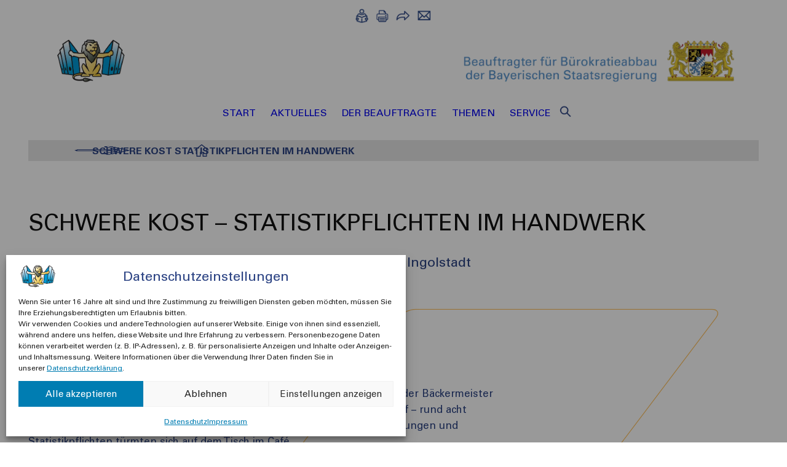

--- FILE ---
content_type: text/html; charset=UTF-8
request_url: https://www.buerokratieabbau-bayern.de/schwere-kost-statistikpflichten-im-handwerk/
body_size: 22651
content:
<script> console.log(); </script><script> console.log("Schwere Kost \u2013 Statistikpflichten im Handwerk"); </script><!DOCTYPE html>
<html lang="de" prefix="og: https://ogp.me/ns#">
<head>
	<meta charset="UTF-8" />
	<meta name="viewport" content="width=device-width, initial-scale=1" />
	<style>img:is([sizes="auto" i], [sizes^="auto," i]) { contain-intrinsic-size: 3000px 1500px }</style>
	
<!-- Suchmaschinen-Optimierung durch Rank Math PRO - https://rankmath.com/ -->
<meta name="description" content="Beauftragter für Bürokratieabbau besucht Bäckermeister in Ingolstadt"/>
<meta name="robots" content="follow, index, max-snippet:-1, max-video-preview:-1, max-image-preview:large"/>
<meta property="og:locale" content="de_DE" />
<meta property="og:type" content="article" />
<meta property="og:title" content="Schwere Kost – Statistikpflichten im Handwerk - Beauftragter für Bürokratieabbau - Bayern" />
<meta property="og:description" content="Beauftragter für Bürokratieabbau besucht Bäckermeister in Ingolstadt" />
<meta property="og:site_name" content="Bürokratieabbau Bayern" />
<meta property="article:section" content="Archiv" />
<meta property="og:updated_time" content="2024-05-17T18:04:41+02:00" />
<meta property="og:image" content="http://www.buerokratieabbau-bayern.de/wp-content/uploads/2024/02/20230214-nussel-gespraech-baeckereimeister-kuttenreich-ingolstadt-m.bamberg-siegert.jpg" />
<meta property="og:image:width" content="802" />
<meta property="og:image:height" content="500" />
<meta property="og:image:alt" content="Beauftragter für Bürokratieabbau MdL Walter Nussel und Maximilian Kuttenreich, Bäckermeister aus Ingolstadt" />
<meta property="og:image:type" content="image/jpeg" />
<meta property="article:published_time" content="2023-02-14T02:29:13+02:00" />
<meta property="article:modified_time" content="2024-05-17T18:04:41+02:00" />
<meta name="twitter:card" content="summary_large_image" />
<meta name="twitter:title" content="Schwere Kost – Statistikpflichten im Handwerk - Beauftragter für Bürokratieabbau - Bayern" />
<meta name="twitter:description" content="Beauftragter für Bürokratieabbau besucht Bäckermeister in Ingolstadt" />
<meta name="twitter:image" content="http://www.buerokratieabbau-bayern.de/wp-content/uploads/2024/02/20230214-nussel-gespraech-baeckereimeister-kuttenreich-ingolstadt-m.bamberg-siegert.jpg" />
<script type="application/ld+json" class="rank-math-schema">{"@context":"https://schema.org","@graph":[{"@type":"Organization","@id":"http://www.buerokratieabbau-bayern.de/#organization","name":"Beauftragter f\u00fcr B\u00fcrokratieabbau der bayerischen Staatsregierung","logo":{"@type":"ImageObject","@id":"http://www.buerokratieabbau-bayern.de/#logo","url":"/wp-content/uploads/2024/02/logo-beauftragte-mail.png","contentUrl":"/wp-content/uploads/2024/02/logo-beauftragte-mail.png","caption":"B\u00fcrokratieabbau Bayern","inLanguage":"de","width":"618","height":"386"}},{"@type":"WebSite","@id":"http://www.buerokratieabbau-bayern.de/#website","url":"http://www.buerokratieabbau-bayern.de","name":"B\u00fcrokratieabbau Bayern","alternateName":"Beauftragter f\u00fcr B\u00fcrokratieabbau - Bayern","publisher":{"@id":"http://www.buerokratieabbau-bayern.de/#organization"},"inLanguage":"de"},{"@type":"ImageObject","@id":"/wp-content/uploads/2024/02/20230214-nussel-gespraech-baeckereimeister-kuttenreich-ingolstadt-m.bamberg-siegert.jpg","url":"/wp-content/uploads/2024/02/20230214-nussel-gespraech-baeckereimeister-kuttenreich-ingolstadt-m.bamberg-siegert.jpg","width":"802","height":"500","caption":"Beauftragter f\u00fcr B\u00fcrokratieabbau MdL Walter Nussel und Maximilian Kuttenreich, B\u00e4ckermeister aus Ingolstadt","inLanguage":"de"},{"@type":"WebPage","@id":"#webpage","url":"","name":"Schwere Kost \u2013 Statistikpflichten im Handwerk - Beauftragter f\u00fcr B\u00fcrokratieabbau - Bayern","datePublished":"2023-02-14T02:29:13+02:00","dateModified":"2024-05-17T18:04:41+02:00","isPartOf":{"@id":"http://www.buerokratieabbau-bayern.de/#website"},"primaryImageOfPage":{"@id":"/wp-content/uploads/2024/02/20230214-nussel-gespraech-baeckereimeister-kuttenreich-ingolstadt-m.bamberg-siegert.jpg"},"inLanguage":"de"},{"@type":"Person","@id":"#author","name":"Dr. Bettina Rother","image":{"@type":"ImageObject","@id":"https://secure.gravatar.com/avatar/aee94ea8e4c74e16d5872f303c008601?s=96&amp;d=mm&amp;r=g","url":"https://secure.gravatar.com/avatar/aee94ea8e4c74e16d5872f303c008601?s=96&amp;d=mm&amp;r=g","caption":"Dr. Bettina Rother","inLanguage":"de"},"sameAs":["https://buerokratieabbau-bayern.de/"],"worksFor":{"@id":"http://www.buerokratieabbau-bayern.de/#organization"}},{"@type":"BlogPosting","headline":"Schwere Kost \u2013 Statistikpflichten im Handwerk - Beauftragter f\u00fcr B\u00fcrokratieabbau - Bayern","keywords":"Schwere Kost \u2013 Statistikpflichten im Handwerk","datePublished":"2023-02-14T02:29:13+02:00","dateModified":"2024-05-17T18:04:41+02:00","author":{"@id":"#author","name":"Dr. Bettina Rother"},"publisher":{"@id":"http://www.buerokratieabbau-bayern.de/#organization"},"description":"Beauftragter f\u00fcr B\u00fcrokratieabbau besucht B\u00e4ckermeister in Ingolstadt","name":"Schwere Kost \u2013 Statistikpflichten im Handwerk - Beauftragter f\u00fcr B\u00fcrokratieabbau - Bayern","@id":"#richSnippet","isPartOf":{"@id":"#webpage"},"image":{"@id":"/wp-content/uploads/2024/02/20230214-nussel-gespraech-baeckereimeister-kuttenreich-ingolstadt-m.bamberg-siegert.jpg"},"inLanguage":"de","mainEntityOfPage":{"@id":"#webpage"}}]}</script>
<!-- /Rank Math WordPress SEO Plugin -->

<title>Schwere Kost – Statistikpflichten im Handwerk - Beauftragter für Bürokratieabbau - Bayern</title>
<link rel="alternate" type="application/rss+xml" title="Beauftragter für Bürokratieabbau - Bayern &raquo; Feed" href="http://www.buerokratieabbau-bayern.de/feed/" />
<link rel="alternate" type="application/rss+xml" title="Beauftragter für Bürokratieabbau - Bayern &raquo; Kommentar-Feed" href="http://www.buerokratieabbau-bayern.de/comments/feed/" />
<script>
window._wpemojiSettings = {"baseUrl":"https:\/\/s.w.org\/images\/core\/emoji\/15.0.3\/72x72\/","ext":".png","svgUrl":"https:\/\/s.w.org\/images\/core\/emoji\/15.0.3\/svg\/","svgExt":".svg","source":{"concatemoji":"http:\/\/www.buerokratieabbau-bayern.de\/wp-includes\/js\/wp-emoji-release.min.js?ver=6.7.2"}};
/*! This file is auto-generated */
!function(i,n){var o,s,e;function c(e){try{var t={supportTests:e,timestamp:(new Date).valueOf()};sessionStorage.setItem(o,JSON.stringify(t))}catch(e){}}function p(e,t,n){e.clearRect(0,0,e.canvas.width,e.canvas.height),e.fillText(t,0,0);var t=new Uint32Array(e.getImageData(0,0,e.canvas.width,e.canvas.height).data),r=(e.clearRect(0,0,e.canvas.width,e.canvas.height),e.fillText(n,0,0),new Uint32Array(e.getImageData(0,0,e.canvas.width,e.canvas.height).data));return t.every(function(e,t){return e===r[t]})}function u(e,t,n){switch(t){case"flag":return n(e,"\ud83c\udff3\ufe0f\u200d\u26a7\ufe0f","\ud83c\udff3\ufe0f\u200b\u26a7\ufe0f")?!1:!n(e,"\ud83c\uddfa\ud83c\uddf3","\ud83c\uddfa\u200b\ud83c\uddf3")&&!n(e,"\ud83c\udff4\udb40\udc67\udb40\udc62\udb40\udc65\udb40\udc6e\udb40\udc67\udb40\udc7f","\ud83c\udff4\u200b\udb40\udc67\u200b\udb40\udc62\u200b\udb40\udc65\u200b\udb40\udc6e\u200b\udb40\udc67\u200b\udb40\udc7f");case"emoji":return!n(e,"\ud83d\udc26\u200d\u2b1b","\ud83d\udc26\u200b\u2b1b")}return!1}function f(e,t,n){var r="undefined"!=typeof WorkerGlobalScope&&self instanceof WorkerGlobalScope?new OffscreenCanvas(300,150):i.createElement("canvas"),a=r.getContext("2d",{willReadFrequently:!0}),o=(a.textBaseline="top",a.font="600 32px Arial",{});return e.forEach(function(e){o[e]=t(a,e,n)}),o}function t(e){var t=i.createElement("script");t.src=e,t.defer=!0,i.head.appendChild(t)}"undefined"!=typeof Promise&&(o="wpEmojiSettingsSupports",s=["flag","emoji"],n.supports={everything:!0,everythingExceptFlag:!0},e=new Promise(function(e){i.addEventListener("DOMContentLoaded",e,{once:!0})}),new Promise(function(t){var n=function(){try{var e=JSON.parse(sessionStorage.getItem(o));if("object"==typeof e&&"number"==typeof e.timestamp&&(new Date).valueOf()<e.timestamp+604800&&"object"==typeof e.supportTests)return e.supportTests}catch(e){}return null}();if(!n){if("undefined"!=typeof Worker&&"undefined"!=typeof OffscreenCanvas&&"undefined"!=typeof URL&&URL.createObjectURL&&"undefined"!=typeof Blob)try{var e="postMessage("+f.toString()+"("+[JSON.stringify(s),u.toString(),p.toString()].join(",")+"));",r=new Blob([e],{type:"text/javascript"}),a=new Worker(URL.createObjectURL(r),{name:"wpTestEmojiSupports"});return void(a.onmessage=function(e){c(n=e.data),a.terminate(),t(n)})}catch(e){}c(n=f(s,u,p))}t(n)}).then(function(e){for(var t in e)n.supports[t]=e[t],n.supports.everything=n.supports.everything&&n.supports[t],"flag"!==t&&(n.supports.everythingExceptFlag=n.supports.everythingExceptFlag&&n.supports[t]);n.supports.everythingExceptFlag=n.supports.everythingExceptFlag&&!n.supports.flag,n.DOMReady=!1,n.readyCallback=function(){n.DOMReady=!0}}).then(function(){return e}).then(function(){var e;n.supports.everything||(n.readyCallback(),(e=n.source||{}).concatemoji?t(e.concatemoji):e.wpemoji&&e.twemoji&&(t(e.twemoji),t(e.wpemoji)))}))}((window,document),window._wpemojiSettings);
</script>
<link rel='stylesheet' id='twentytwentyfour-child-style-main-css' href='/wp-content/themes/twentytwentyfour-child/assets/css/styles.css?ver=1.0.1' media='all' />
<link rel='stylesheet' id='twentytwentyfour-child-print-css' href='/wp-content/themes/twentytwentyfour-child/assets/css/print.css?ver=1.0' media='all' />
<link rel='stylesheet' id='swiper-css' href='/wp-content/themes/twentytwentyfour-child/assets/swiper/swiper.min.css?ver=6.7.2' media='all' />
<style id='wp-block-image-inline-css'>
.wp-block-image a{display:inline-block}.wp-block-image img{box-sizing:border-box;height:auto;max-width:100%;vertical-align:bottom}@media (prefers-reduced-motion:no-preference){.wp-block-image img.hide{visibility:hidden}.wp-block-image img.show{animation:show-content-image .4s}}.wp-block-image[style*=border-radius] img,.wp-block-image[style*=border-radius]>a{border-radius:inherit}.wp-block-image.has-custom-border img{box-sizing:border-box}.wp-block-image.aligncenter{text-align:center}.wp-block-image.alignfull a,.wp-block-image.alignwide a{width:100%}.wp-block-image.alignfull img,.wp-block-image.alignwide img{height:auto;width:100%}.wp-block-image .aligncenter,.wp-block-image .alignleft,.wp-block-image .alignright,.wp-block-image.aligncenter,.wp-block-image.alignleft,.wp-block-image.alignright{display:table}.wp-block-image .aligncenter>figcaption,.wp-block-image .alignleft>figcaption,.wp-block-image .alignright>figcaption,.wp-block-image.aligncenter>figcaption,.wp-block-image.alignleft>figcaption,.wp-block-image.alignright>figcaption{caption-side:bottom;display:table-caption}.wp-block-image .alignleft{float:left;margin:.5em 1em .5em 0}.wp-block-image .alignright{float:right;margin:.5em 0 .5em 1em}.wp-block-image .aligncenter{margin-left:auto;margin-right:auto}.wp-block-image :where(figcaption){margin-bottom:1em;margin-top:.5em}.wp-block-image.is-style-circle-mask img{border-radius:9999px}@supports ((-webkit-mask-image:none) or (mask-image:none)) or (-webkit-mask-image:none){.wp-block-image.is-style-circle-mask img{border-radius:0;-webkit-mask-image:url('data:image/svg+xml;utf8,<svg viewBox="0 0 100 100" xmlns="http://www.w3.org/2000/svg"><circle cx="50" cy="50" r="50"/></svg>');mask-image:url('data:image/svg+xml;utf8,<svg viewBox="0 0 100 100" xmlns="http://www.w3.org/2000/svg"><circle cx="50" cy="50" r="50"/></svg>');mask-mode:alpha;-webkit-mask-position:center;mask-position:center;-webkit-mask-repeat:no-repeat;mask-repeat:no-repeat;-webkit-mask-size:contain;mask-size:contain}}:root :where(.wp-block-image.is-style-rounded img,.wp-block-image .is-style-rounded img){border-radius:9999px}.wp-block-image figure{margin:0}.wp-lightbox-container{display:flex;flex-direction:column;position:relative}.wp-lightbox-container img{cursor:zoom-in}.wp-lightbox-container img:hover+button{opacity:1}.wp-lightbox-container button{align-items:center;-webkit-backdrop-filter:blur(16px) saturate(180%);backdrop-filter:blur(16px) saturate(180%);background-color:#5a5a5a40;border:none;border-radius:4px;cursor:zoom-in;display:flex;height:20px;justify-content:center;opacity:0;padding:0;position:absolute;right:16px;text-align:center;top:16px;transition:opacity .2s ease;width:20px;z-index:100}.wp-lightbox-container button:focus-visible{outline:3px auto #5a5a5a40;outline:3px auto -webkit-focus-ring-color;outline-offset:3px}.wp-lightbox-container button:hover{cursor:pointer;opacity:1}.wp-lightbox-container button:focus{opacity:1}.wp-lightbox-container button:focus,.wp-lightbox-container button:hover,.wp-lightbox-container button:not(:hover):not(:active):not(.has-background){background-color:#5a5a5a40;border:none}.wp-lightbox-overlay{box-sizing:border-box;cursor:zoom-out;height:100vh;left:0;overflow:hidden;position:fixed;top:0;visibility:hidden;width:100%;z-index:100000}.wp-lightbox-overlay .close-button{align-items:center;cursor:pointer;display:flex;justify-content:center;min-height:40px;min-width:40px;padding:0;position:absolute;right:calc(env(safe-area-inset-right) + 16px);top:calc(env(safe-area-inset-top) + 16px);z-index:5000000}.wp-lightbox-overlay .close-button:focus,.wp-lightbox-overlay .close-button:hover,.wp-lightbox-overlay .close-button:not(:hover):not(:active):not(.has-background){background:none;border:none}.wp-lightbox-overlay .lightbox-image-container{height:var(--wp--lightbox-container-height);left:50%;overflow:hidden;position:absolute;top:50%;transform:translate(-50%,-50%);transform-origin:top left;width:var(--wp--lightbox-container-width);z-index:9999999999}.wp-lightbox-overlay .wp-block-image{align-items:center;box-sizing:border-box;display:flex;height:100%;justify-content:center;margin:0;position:relative;transform-origin:0 0;width:100%;z-index:3000000}.wp-lightbox-overlay .wp-block-image img{height:var(--wp--lightbox-image-height);min-height:var(--wp--lightbox-image-height);min-width:var(--wp--lightbox-image-width);width:var(--wp--lightbox-image-width)}.wp-lightbox-overlay .wp-block-image figcaption{display:none}.wp-lightbox-overlay button{background:none;border:none}.wp-lightbox-overlay .scrim{background-color:#fff;height:100%;opacity:.9;position:absolute;width:100%;z-index:2000000}.wp-lightbox-overlay.active{animation:turn-on-visibility .25s both;visibility:visible}.wp-lightbox-overlay.active img{animation:turn-on-visibility .35s both}.wp-lightbox-overlay.show-closing-animation:not(.active){animation:turn-off-visibility .35s both}.wp-lightbox-overlay.show-closing-animation:not(.active) img{animation:turn-off-visibility .25s both}@media (prefers-reduced-motion:no-preference){.wp-lightbox-overlay.zoom.active{animation:none;opacity:1;visibility:visible}.wp-lightbox-overlay.zoom.active .lightbox-image-container{animation:lightbox-zoom-in .4s}.wp-lightbox-overlay.zoom.active .lightbox-image-container img{animation:none}.wp-lightbox-overlay.zoom.active .scrim{animation:turn-on-visibility .4s forwards}.wp-lightbox-overlay.zoom.show-closing-animation:not(.active){animation:none}.wp-lightbox-overlay.zoom.show-closing-animation:not(.active) .lightbox-image-container{animation:lightbox-zoom-out .4s}.wp-lightbox-overlay.zoom.show-closing-animation:not(.active) .lightbox-image-container img{animation:none}.wp-lightbox-overlay.zoom.show-closing-animation:not(.active) .scrim{animation:turn-off-visibility .4s forwards}}@keyframes show-content-image{0%{visibility:hidden}99%{visibility:hidden}to{visibility:visible}}@keyframes turn-on-visibility{0%{opacity:0}to{opacity:1}}@keyframes turn-off-visibility{0%{opacity:1;visibility:visible}99%{opacity:0;visibility:visible}to{opacity:0;visibility:hidden}}@keyframes lightbox-zoom-in{0%{transform:translate(calc((-100vw + var(--wp--lightbox-scrollbar-width))/2 + var(--wp--lightbox-initial-left-position)),calc(-50vh + var(--wp--lightbox-initial-top-position))) scale(var(--wp--lightbox-scale))}to{transform:translate(-50%,-50%) scale(1)}}@keyframes lightbox-zoom-out{0%{transform:translate(-50%,-50%) scale(1);visibility:visible}99%{visibility:visible}to{transform:translate(calc((-100vw + var(--wp--lightbox-scrollbar-width))/2 + var(--wp--lightbox-initial-left-position)),calc(-50vh + var(--wp--lightbox-initial-top-position))) scale(var(--wp--lightbox-scale));visibility:hidden}}
</style>
<style id='wp-block-group-inline-css'>
.wp-block-group{box-sizing:border-box}:where(.wp-block-group.wp-block-group-is-layout-constrained){position:relative}
</style>
<style id='wp-block-spacer-inline-css'>
.wp-block-spacer{clear:both}
</style>
<style id='wp-block-post-title-inline-css'>
.wp-block-post-title{box-sizing:border-box;word-break:break-word}.wp-block-post-title :where(a){display:inline-block;font-family:inherit;font-size:inherit;font-style:inherit;font-weight:inherit;letter-spacing:inherit;line-height:inherit;text-decoration:inherit}
</style>
<style id='wp-block-columns-inline-css'>
.wp-block-columns{align-items:normal!important;box-sizing:border-box;display:flex;flex-wrap:wrap!important}@media (min-width:782px){.wp-block-columns{flex-wrap:nowrap!important}}.wp-block-columns.are-vertically-aligned-top{align-items:flex-start}.wp-block-columns.are-vertically-aligned-center{align-items:center}.wp-block-columns.are-vertically-aligned-bottom{align-items:flex-end}@media (max-width:781px){.wp-block-columns:not(.is-not-stacked-on-mobile)>.wp-block-column{flex-basis:100%!important}}@media (min-width:782px){.wp-block-columns:not(.is-not-stacked-on-mobile)>.wp-block-column{flex-basis:0;flex-grow:1}.wp-block-columns:not(.is-not-stacked-on-mobile)>.wp-block-column[style*=flex-basis]{flex-grow:0}}.wp-block-columns.is-not-stacked-on-mobile{flex-wrap:nowrap!important}.wp-block-columns.is-not-stacked-on-mobile>.wp-block-column{flex-basis:0;flex-grow:1}.wp-block-columns.is-not-stacked-on-mobile>.wp-block-column[style*=flex-basis]{flex-grow:0}:where(.wp-block-columns){margin-bottom:1.75em}:where(.wp-block-columns.has-background){padding:1.25em 2.375em}.wp-block-column{flex-grow:1;min-width:0;overflow-wrap:break-word;word-break:break-word}.wp-block-column.is-vertically-aligned-top{align-self:flex-start}.wp-block-column.is-vertically-aligned-center{align-self:center}.wp-block-column.is-vertically-aligned-bottom{align-self:flex-end}.wp-block-column.is-vertically-aligned-stretch{align-self:stretch}.wp-block-column.is-vertically-aligned-bottom,.wp-block-column.is-vertically-aligned-center,.wp-block-column.is-vertically-aligned-top{width:100%}
</style>
<style id='wp-block-paragraph-inline-css'>
.is-small-text{font-size:.875em}.is-regular-text{font-size:1em}.is-large-text{font-size:2.25em}.is-larger-text{font-size:3em}.has-drop-cap:not(:focus):first-letter{float:left;font-size:8.4em;font-style:normal;font-weight:100;line-height:.68;margin:.05em .1em 0 0;text-transform:uppercase}body.rtl .has-drop-cap:not(:focus):first-letter{float:none;margin-left:.1em}p.has-drop-cap.has-background{overflow:hidden}:root :where(p.has-background){padding:1.25em 2.375em}:where(p.has-text-color:not(.has-link-color)) a{color:inherit}p.has-text-align-left[style*="writing-mode:vertical-lr"],p.has-text-align-right[style*="writing-mode:vertical-rl"]{rotate:180deg}
</style>
<style id='wp-block-post-content-inline-css'>
.wp-block-post-content{display:flow-root}
</style>
<style id='wp-emoji-styles-inline-css'>

	img.wp-smiley, img.emoji {
		display: inline !important;
		border: none !important;
		box-shadow: none !important;
		height: 1em !important;
		width: 1em !important;
		margin: 0 0.07em !important;
		vertical-align: -0.1em !important;
		background: none !important;
		padding: 0 !important;
	}
</style>
<style id='wp-block-library-inline-css'>
:root{--wp-admin-theme-color:#007cba;--wp-admin-theme-color--rgb:0,124,186;--wp-admin-theme-color-darker-10:#006ba1;--wp-admin-theme-color-darker-10--rgb:0,107,161;--wp-admin-theme-color-darker-20:#005a87;--wp-admin-theme-color-darker-20--rgb:0,90,135;--wp-admin-border-width-focus:2px;--wp-block-synced-color:#7a00df;--wp-block-synced-color--rgb:122,0,223;--wp-bound-block-color:var(--wp-block-synced-color)}@media (min-resolution:192dpi){:root{--wp-admin-border-width-focus:1.5px}}.wp-element-button{cursor:pointer}:root{--wp--preset--font-size--normal:16px;--wp--preset--font-size--huge:42px}:root .has-very-light-gray-background-color{background-color:#eee}:root .has-very-dark-gray-background-color{background-color:#313131}:root .has-very-light-gray-color{color:#eee}:root .has-very-dark-gray-color{color:#313131}:root .has-vivid-green-cyan-to-vivid-cyan-blue-gradient-background{background:linear-gradient(135deg,#00d084,#0693e3)}:root .has-purple-crush-gradient-background{background:linear-gradient(135deg,#34e2e4,#4721fb 50%,#ab1dfe)}:root .has-hazy-dawn-gradient-background{background:linear-gradient(135deg,#faaca8,#dad0ec)}:root .has-subdued-olive-gradient-background{background:linear-gradient(135deg,#fafae1,#67a671)}:root .has-atomic-cream-gradient-background{background:linear-gradient(135deg,#fdd79a,#004a59)}:root .has-nightshade-gradient-background{background:linear-gradient(135deg,#330968,#31cdcf)}:root .has-midnight-gradient-background{background:linear-gradient(135deg,#020381,#2874fc)}.has-regular-font-size{font-size:1em}.has-larger-font-size{font-size:2.625em}.has-normal-font-size{font-size:var(--wp--preset--font-size--normal)}.has-huge-font-size{font-size:var(--wp--preset--font-size--huge)}.has-text-align-center{text-align:center}.has-text-align-left{text-align:left}.has-text-align-right{text-align:right}#end-resizable-editor-section{display:none}.aligncenter{clear:both}.items-justified-left{justify-content:flex-start}.items-justified-center{justify-content:center}.items-justified-right{justify-content:flex-end}.items-justified-space-between{justify-content:space-between}.screen-reader-text{border:0;clip:rect(1px,1px,1px,1px);clip-path:inset(50%);height:1px;margin:-1px;overflow:hidden;padding:0;position:absolute;width:1px;word-wrap:normal!important}.screen-reader-text:focus{background-color:#ddd;clip:auto!important;clip-path:none;color:#444;display:block;font-size:1em;height:auto;left:5px;line-height:normal;padding:15px 23px 14px;text-decoration:none;top:5px;width:auto;z-index:100000}html :where(.has-border-color){border-style:solid}html :where([style*=border-top-color]){border-top-style:solid}html :where([style*=border-right-color]){border-right-style:solid}html :where([style*=border-bottom-color]){border-bottom-style:solid}html :where([style*=border-left-color]){border-left-style:solid}html :where([style*=border-width]){border-style:solid}html :where([style*=border-top-width]){border-top-style:solid}html :where([style*=border-right-width]){border-right-style:solid}html :where([style*=border-bottom-width]){border-bottom-style:solid}html :where([style*=border-left-width]){border-left-style:solid}html :where(img[class*=wp-image-]){height:auto;max-width:100%}:where(figure){margin:0 0 1em}html :where(.is-position-sticky){--wp-admin--admin-bar--position-offset:var(--wp-admin--admin-bar--height,0px)}@media screen and (max-width:600px){html :where(.is-position-sticky){--wp-admin--admin-bar--position-offset:0px}}
</style>
<style id='global-styles-inline-css'>
:root{--wp--preset--aspect-ratio--square: 1;--wp--preset--aspect-ratio--4-3: 4/3;--wp--preset--aspect-ratio--3-4: 3/4;--wp--preset--aspect-ratio--3-2: 3/2;--wp--preset--aspect-ratio--2-3: 2/3;--wp--preset--aspect-ratio--16-9: 16/9;--wp--preset--aspect-ratio--9-16: 9/16;--wp--preset--color--black: #000000;--wp--preset--color--cyan-bluish-gray: #abb8c3;--wp--preset--color--white: #ffffff;--wp--preset--color--pale-pink: #f78da7;--wp--preset--color--vivid-red: #cf2e2e;--wp--preset--color--luminous-vivid-orange: #ff6900;--wp--preset--color--luminous-vivid-amber: #fcb900;--wp--preset--color--light-green-cyan: #7bdcb5;--wp--preset--color--vivid-green-cyan: #00d084;--wp--preset--color--pale-cyan-blue: #8ed1fc;--wp--preset--color--vivid-cyan-blue: #0693e3;--wp--preset--color--vivid-purple: #9b51e0;--wp--preset--color--primary: #2D4484;--wp--preset--color--secondary: #007DB2;--wp--preset--color--base: #f9f9f9;--wp--preset--color--base-2: #ffffff;--wp--preset--color--contrast: #111111;--wp--preset--color--contrast-2: #636363;--wp--preset--color--contrast-3: #A4A4A4;--wp--preset--color--accent: #cfcabe;--wp--preset--color--accent-2: #c2a990;--wp--preset--color--accent-3: #d8613c;--wp--preset--color--accent-4: #b1c5a4;--wp--preset--color--accent-5: #b5bdbc;--wp--preset--gradient--vivid-cyan-blue-to-vivid-purple: linear-gradient(135deg,rgba(6,147,227,1) 0%,rgb(155,81,224) 100%);--wp--preset--gradient--light-green-cyan-to-vivid-green-cyan: linear-gradient(135deg,rgb(122,220,180) 0%,rgb(0,208,130) 100%);--wp--preset--gradient--luminous-vivid-amber-to-luminous-vivid-orange: linear-gradient(135deg,rgba(252,185,0,1) 0%,rgba(255,105,0,1) 100%);--wp--preset--gradient--luminous-vivid-orange-to-vivid-red: linear-gradient(135deg,rgba(255,105,0,1) 0%,rgb(207,46,46) 100%);--wp--preset--gradient--very-light-gray-to-cyan-bluish-gray: linear-gradient(135deg,rgb(238,238,238) 0%,rgb(169,184,195) 100%);--wp--preset--gradient--cool-to-warm-spectrum: linear-gradient(135deg,rgb(74,234,220) 0%,rgb(151,120,209) 20%,rgb(207,42,186) 40%,rgb(238,44,130) 60%,rgb(251,105,98) 80%,rgb(254,248,76) 100%);--wp--preset--gradient--blush-light-purple: linear-gradient(135deg,rgb(255,206,236) 0%,rgb(152,150,240) 100%);--wp--preset--gradient--blush-bordeaux: linear-gradient(135deg,rgb(254,205,165) 0%,rgb(254,45,45) 50%,rgb(107,0,62) 100%);--wp--preset--gradient--luminous-dusk: linear-gradient(135deg,rgb(255,203,112) 0%,rgb(199,81,192) 50%,rgb(65,88,208) 100%);--wp--preset--gradient--pale-ocean: linear-gradient(135deg,rgb(255,245,203) 0%,rgb(182,227,212) 50%,rgb(51,167,181) 100%);--wp--preset--gradient--electric-grass: linear-gradient(135deg,rgb(202,248,128) 0%,rgb(113,206,126) 100%);--wp--preset--gradient--midnight: linear-gradient(135deg,rgb(2,3,129) 0%,rgb(40,116,252) 100%);--wp--preset--gradient--gradient-1: linear-gradient(to bottom, #cfcabe 0%, #F9F9F9 100%);--wp--preset--gradient--gradient-2: linear-gradient(to bottom, #C2A990 0%, #F9F9F9 100%);--wp--preset--gradient--gradient-3: linear-gradient(to bottom, #D8613C 0%, #F9F9F9 100%);--wp--preset--gradient--gradient-4: linear-gradient(to bottom, #B1C5A4 0%, #F9F9F9 100%);--wp--preset--gradient--gradient-5: linear-gradient(to bottom, #B5BDBC 0%, #F9F9F9 100%);--wp--preset--gradient--gradient-6: linear-gradient(to bottom, #A4A4A4 0%, #F9F9F9 100%);--wp--preset--gradient--gradient-7: linear-gradient(to bottom, #cfcabe 50%, #F9F9F9 50%);--wp--preset--gradient--gradient-8: linear-gradient(to bottom, #C2A990 50%, #F9F9F9 50%);--wp--preset--gradient--gradient-9: linear-gradient(to bottom, #D8613C 50%, #F9F9F9 50%);--wp--preset--gradient--gradient-10: linear-gradient(to bottom, #B1C5A4 50%, #F9F9F9 50%);--wp--preset--gradient--gradient-11: linear-gradient(to bottom, #B5BDBC 50%, #F9F9F9 50%);--wp--preset--gradient--gradient-12: linear-gradient(to bottom, #A4A4A4 50%, #F9F9F9 50%);--wp--preset--font-size--small: 0.9rem;--wp--preset--font-size--medium: 1.05rem;--wp--preset--font-size--large: clamp(1.39rem, 1.39rem + ((1vw - 0.2rem) * 0.575), 1.85rem);--wp--preset--font-size--x-large: clamp(1.85rem, 1.85rem + ((1vw - 0.2rem) * 0.813), 2.5rem);--wp--preset--font-size--xx-large: clamp(2.5rem, 2.5rem + ((1vw - 0.2rem) * 0.963), 3.27rem);--wp--preset--font-family--heading: "Univers", sans-serif;--wp--preset--font-family--body: "Univers", sans-serif;--wp--preset--spacing--20: min(1.5rem, 2vw);--wp--preset--spacing--30: min(2.5rem, 3vw);--wp--preset--spacing--40: min(4rem, 5vw);--wp--preset--spacing--50: min(6.5rem, 8vw);--wp--preset--spacing--60: min(10.5rem, 13vw);--wp--preset--spacing--70: 3.38rem;--wp--preset--spacing--80: 5.06rem;--wp--preset--spacing--10: 1rem;--wp--preset--shadow--natural: 6px 6px 9px rgba(0, 0, 0, 0.2);--wp--preset--shadow--deep: 12px 12px 50px rgba(0, 0, 0, 0.4);--wp--preset--shadow--sharp: 6px 6px 0px rgba(0, 0, 0, 0.2);--wp--preset--shadow--outlined: 6px 6px 0px -3px rgba(255, 255, 255, 1), 6px 6px rgba(0, 0, 0, 1);--wp--preset--shadow--crisp: 6px 6px 0px rgba(0, 0, 0, 1);}:where(body) { margin: 0; }.wp-site-blocks { padding-top: var(--wp--style--root--padding-top); padding-bottom: var(--wp--style--root--padding-bottom); }.has-global-padding { padding-right: var(--wp--style--root--padding-right); padding-left: var(--wp--style--root--padding-left); }.has-global-padding > .alignfull { margin-right: calc(var(--wp--style--root--padding-right) * -1); margin-left: calc(var(--wp--style--root--padding-left) * -1); }.has-global-padding :where(:not(.alignfull.is-layout-flow) > .has-global-padding:not(.wp-block-block, .alignfull)) { padding-right: 0; padding-left: 0; }.has-global-padding :where(:not(.alignfull.is-layout-flow) > .has-global-padding:not(.wp-block-block, .alignfull)) > .alignfull { margin-left: 0; margin-right: 0; }.wp-site-blocks > .alignleft { float: left; margin-right: 2em; }.wp-site-blocks > .alignright { float: right; margin-left: 2em; }.wp-site-blocks > .aligncenter { justify-content: center; margin-left: auto; margin-right: auto; }:where(.wp-site-blocks) > * { margin-block-start: 1.2rem; margin-block-end: 0; }:where(.wp-site-blocks) > :first-child { margin-block-start: 0; }:where(.wp-site-blocks) > :last-child { margin-block-end: 0; }:root { --wp--style--block-gap: 1.2rem; }:root :where(.is-layout-flow) > :first-child{margin-block-start: 0;}:root :where(.is-layout-flow) > :last-child{margin-block-end: 0;}:root :where(.is-layout-flow) > *{margin-block-start: 1.2rem;margin-block-end: 0;}:root :where(.is-layout-constrained) > :first-child{margin-block-start: 0;}:root :where(.is-layout-constrained) > :last-child{margin-block-end: 0;}:root :where(.is-layout-constrained) > *{margin-block-start: 1.2rem;margin-block-end: 0;}:root :where(.is-layout-flex){gap: 1.2rem;}:root :where(.is-layout-grid){gap: 1.2rem;}.is-layout-flow > .alignleft{float: left;margin-inline-start: 0;margin-inline-end: 2em;}.is-layout-flow > .alignright{float: right;margin-inline-start: 2em;margin-inline-end: 0;}.is-layout-flow > .aligncenter{margin-left: auto !important;margin-right: auto !important;}.is-layout-constrained > .alignleft{float: left;margin-inline-start: 0;margin-inline-end: 2em;}.is-layout-constrained > .alignright{float: right;margin-inline-start: 2em;margin-inline-end: 0;}.is-layout-constrained > .aligncenter{margin-left: auto !important;margin-right: auto !important;}.is-layout-constrained > :where(:not(.alignleft):not(.alignright):not(.alignfull)){margin-left: auto !important;margin-right: auto !important;}body .is-layout-flex{display: flex;}.is-layout-flex{flex-wrap: wrap;align-items: center;}.is-layout-flex > :is(*, div){margin: 0;}body .is-layout-grid{display: grid;}.is-layout-grid > :is(*, div){margin: 0;}body{background-color: var(--wp--preset--color--base);color: var(--wp--preset--color--contrast);font-family: var(--wp--preset--font-family--body);font-size: var(--wp--preset--font-size--medium);font-style: normal;font-weight: 400;line-height: 1.55;--wp--style--root--padding-top: 0px;--wp--style--root--padding-right: var(--wp--preset--spacing--50);--wp--style--root--padding-bottom: 0px;--wp--style--root--padding-left: var(--wp--preset--spacing--50);}a:where(:not(.wp-element-button)){color: var(--wp--preset--color--contrast);text-decoration: underline;}:root :where(a:where(:not(.wp-element-button)):hover){text-decoration: none;}h1, h2, h3, h4, h5, h6{color: var(--wp--preset--color--contrast);font-family: var(--wp--preset--font-family--heading);font-weight: 400;line-height: 1.3;}h1{font-size: var(--wp--preset--font-size--xx-large);line-height: 1.15;}h2{font-size: var(--wp--preset--font-size--x-large);}h3{font-size: var(--wp--preset--font-size--large);}h4{font-size: clamp(1.1rem, 1.1rem + ((1vw - 0.2rem) * 0.767), 1.5rem);}h5{font-size: var(--wp--preset--font-size--medium);}h6{font-size: var(--wp--preset--font-size--small);}:root :where(.wp-element-button, .wp-block-button__link){background-color: var(--wp--preset--color--contrast);border-radius: .33rem;border-color: var(--wp--preset--color--contrast);border-width: 0;color: var(--wp--preset--color--base);font-family: inherit;font-size: var(--wp--preset--font-size--small);font-style: normal;font-weight: 500;line-height: inherit;padding-top: 0.6rem;padding-right: 1rem;padding-bottom: 0.6rem;padding-left: 1rem;text-decoration: none;}:root :where(.wp-element-button:hover, .wp-block-button__link:hover){background-color: var(--wp--preset--color--contrast-2);border-color: var(--wp--preset--color--contrast-2);color: var(--wp--preset--color--base);}:root :where(.wp-element-button:focus, .wp-block-button__link:focus){background-color: var(--wp--preset--color--contrast-2);border-color: var(--wp--preset--color--contrast-2);color: var(--wp--preset--color--base);outline-color: var(--wp--preset--color--contrast);outline-offset: 2px;outline-style: dotted;outline-width: 1px;}:root :where(.wp-element-button:active, .wp-block-button__link:active){background-color: var(--wp--preset--color--contrast);color: var(--wp--preset--color--base);}:root :where(.wp-element-caption, .wp-block-audio figcaption, .wp-block-embed figcaption, .wp-block-gallery figcaption, .wp-block-image figcaption, .wp-block-table figcaption, .wp-block-video figcaption){color: var(--wp--preset--color--contrast-2);font-family: var(--wp--preset--font-family--body);font-size: 0.8rem;}.has-black-color{color: var(--wp--preset--color--black) !important;}.has-cyan-bluish-gray-color{color: var(--wp--preset--color--cyan-bluish-gray) !important;}.has-white-color{color: var(--wp--preset--color--white) !important;}.has-pale-pink-color{color: var(--wp--preset--color--pale-pink) !important;}.has-vivid-red-color{color: var(--wp--preset--color--vivid-red) !important;}.has-luminous-vivid-orange-color{color: var(--wp--preset--color--luminous-vivid-orange) !important;}.has-luminous-vivid-amber-color{color: var(--wp--preset--color--luminous-vivid-amber) !important;}.has-light-green-cyan-color{color: var(--wp--preset--color--light-green-cyan) !important;}.has-vivid-green-cyan-color{color: var(--wp--preset--color--vivid-green-cyan) !important;}.has-pale-cyan-blue-color{color: var(--wp--preset--color--pale-cyan-blue) !important;}.has-vivid-cyan-blue-color{color: var(--wp--preset--color--vivid-cyan-blue) !important;}.has-vivid-purple-color{color: var(--wp--preset--color--vivid-purple) !important;}.has-primary-color{color: var(--wp--preset--color--primary) !important;}.has-secondary-color{color: var(--wp--preset--color--secondary) !important;}.has-base-color{color: var(--wp--preset--color--base) !important;}.has-base-2-color{color: var(--wp--preset--color--base-2) !important;}.has-contrast-color{color: var(--wp--preset--color--contrast) !important;}.has-contrast-2-color{color: var(--wp--preset--color--contrast-2) !important;}.has-contrast-3-color{color: var(--wp--preset--color--contrast-3) !important;}.has-accent-color{color: var(--wp--preset--color--accent) !important;}.has-accent-2-color{color: var(--wp--preset--color--accent-2) !important;}.has-accent-3-color{color: var(--wp--preset--color--accent-3) !important;}.has-accent-4-color{color: var(--wp--preset--color--accent-4) !important;}.has-accent-5-color{color: var(--wp--preset--color--accent-5) !important;}.has-black-background-color{background-color: var(--wp--preset--color--black) !important;}.has-cyan-bluish-gray-background-color{background-color: var(--wp--preset--color--cyan-bluish-gray) !important;}.has-white-background-color{background-color: var(--wp--preset--color--white) !important;}.has-pale-pink-background-color{background-color: var(--wp--preset--color--pale-pink) !important;}.has-vivid-red-background-color{background-color: var(--wp--preset--color--vivid-red) !important;}.has-luminous-vivid-orange-background-color{background-color: var(--wp--preset--color--luminous-vivid-orange) !important;}.has-luminous-vivid-amber-background-color{background-color: var(--wp--preset--color--luminous-vivid-amber) !important;}.has-light-green-cyan-background-color{background-color: var(--wp--preset--color--light-green-cyan) !important;}.has-vivid-green-cyan-background-color{background-color: var(--wp--preset--color--vivid-green-cyan) !important;}.has-pale-cyan-blue-background-color{background-color: var(--wp--preset--color--pale-cyan-blue) !important;}.has-vivid-cyan-blue-background-color{background-color: var(--wp--preset--color--vivid-cyan-blue) !important;}.has-vivid-purple-background-color{background-color: var(--wp--preset--color--vivid-purple) !important;}.has-primary-background-color{background-color: var(--wp--preset--color--primary) !important;}.has-secondary-background-color{background-color: var(--wp--preset--color--secondary) !important;}.has-base-background-color{background-color: var(--wp--preset--color--base) !important;}.has-base-2-background-color{background-color: var(--wp--preset--color--base-2) !important;}.has-contrast-background-color{background-color: var(--wp--preset--color--contrast) !important;}.has-contrast-2-background-color{background-color: var(--wp--preset--color--contrast-2) !important;}.has-contrast-3-background-color{background-color: var(--wp--preset--color--contrast-3) !important;}.has-accent-background-color{background-color: var(--wp--preset--color--accent) !important;}.has-accent-2-background-color{background-color: var(--wp--preset--color--accent-2) !important;}.has-accent-3-background-color{background-color: var(--wp--preset--color--accent-3) !important;}.has-accent-4-background-color{background-color: var(--wp--preset--color--accent-4) !important;}.has-accent-5-background-color{background-color: var(--wp--preset--color--accent-5) !important;}.has-black-border-color{border-color: var(--wp--preset--color--black) !important;}.has-cyan-bluish-gray-border-color{border-color: var(--wp--preset--color--cyan-bluish-gray) !important;}.has-white-border-color{border-color: var(--wp--preset--color--white) !important;}.has-pale-pink-border-color{border-color: var(--wp--preset--color--pale-pink) !important;}.has-vivid-red-border-color{border-color: var(--wp--preset--color--vivid-red) !important;}.has-luminous-vivid-orange-border-color{border-color: var(--wp--preset--color--luminous-vivid-orange) !important;}.has-luminous-vivid-amber-border-color{border-color: var(--wp--preset--color--luminous-vivid-amber) !important;}.has-light-green-cyan-border-color{border-color: var(--wp--preset--color--light-green-cyan) !important;}.has-vivid-green-cyan-border-color{border-color: var(--wp--preset--color--vivid-green-cyan) !important;}.has-pale-cyan-blue-border-color{border-color: var(--wp--preset--color--pale-cyan-blue) !important;}.has-vivid-cyan-blue-border-color{border-color: var(--wp--preset--color--vivid-cyan-blue) !important;}.has-vivid-purple-border-color{border-color: var(--wp--preset--color--vivid-purple) !important;}.has-primary-border-color{border-color: var(--wp--preset--color--primary) !important;}.has-secondary-border-color{border-color: var(--wp--preset--color--secondary) !important;}.has-base-border-color{border-color: var(--wp--preset--color--base) !important;}.has-base-2-border-color{border-color: var(--wp--preset--color--base-2) !important;}.has-contrast-border-color{border-color: var(--wp--preset--color--contrast) !important;}.has-contrast-2-border-color{border-color: var(--wp--preset--color--contrast-2) !important;}.has-contrast-3-border-color{border-color: var(--wp--preset--color--contrast-3) !important;}.has-accent-border-color{border-color: var(--wp--preset--color--accent) !important;}.has-accent-2-border-color{border-color: var(--wp--preset--color--accent-2) !important;}.has-accent-3-border-color{border-color: var(--wp--preset--color--accent-3) !important;}.has-accent-4-border-color{border-color: var(--wp--preset--color--accent-4) !important;}.has-accent-5-border-color{border-color: var(--wp--preset--color--accent-5) !important;}.has-vivid-cyan-blue-to-vivid-purple-gradient-background{background: var(--wp--preset--gradient--vivid-cyan-blue-to-vivid-purple) !important;}.has-light-green-cyan-to-vivid-green-cyan-gradient-background{background: var(--wp--preset--gradient--light-green-cyan-to-vivid-green-cyan) !important;}.has-luminous-vivid-amber-to-luminous-vivid-orange-gradient-background{background: var(--wp--preset--gradient--luminous-vivid-amber-to-luminous-vivid-orange) !important;}.has-luminous-vivid-orange-to-vivid-red-gradient-background{background: var(--wp--preset--gradient--luminous-vivid-orange-to-vivid-red) !important;}.has-very-light-gray-to-cyan-bluish-gray-gradient-background{background: var(--wp--preset--gradient--very-light-gray-to-cyan-bluish-gray) !important;}.has-cool-to-warm-spectrum-gradient-background{background: var(--wp--preset--gradient--cool-to-warm-spectrum) !important;}.has-blush-light-purple-gradient-background{background: var(--wp--preset--gradient--blush-light-purple) !important;}.has-blush-bordeaux-gradient-background{background: var(--wp--preset--gradient--blush-bordeaux) !important;}.has-luminous-dusk-gradient-background{background: var(--wp--preset--gradient--luminous-dusk) !important;}.has-pale-ocean-gradient-background{background: var(--wp--preset--gradient--pale-ocean) !important;}.has-electric-grass-gradient-background{background: var(--wp--preset--gradient--electric-grass) !important;}.has-midnight-gradient-background{background: var(--wp--preset--gradient--midnight) !important;}.has-gradient-1-gradient-background{background: var(--wp--preset--gradient--gradient-1) !important;}.has-gradient-2-gradient-background{background: var(--wp--preset--gradient--gradient-2) !important;}.has-gradient-3-gradient-background{background: var(--wp--preset--gradient--gradient-3) !important;}.has-gradient-4-gradient-background{background: var(--wp--preset--gradient--gradient-4) !important;}.has-gradient-5-gradient-background{background: var(--wp--preset--gradient--gradient-5) !important;}.has-gradient-6-gradient-background{background: var(--wp--preset--gradient--gradient-6) !important;}.has-gradient-7-gradient-background{background: var(--wp--preset--gradient--gradient-7) !important;}.has-gradient-8-gradient-background{background: var(--wp--preset--gradient--gradient-8) !important;}.has-gradient-9-gradient-background{background: var(--wp--preset--gradient--gradient-9) !important;}.has-gradient-10-gradient-background{background: var(--wp--preset--gradient--gradient-10) !important;}.has-gradient-11-gradient-background{background: var(--wp--preset--gradient--gradient-11) !important;}.has-gradient-12-gradient-background{background: var(--wp--preset--gradient--gradient-12) !important;}.has-small-font-size{font-size: var(--wp--preset--font-size--small) !important;}.has-medium-font-size{font-size: var(--wp--preset--font-size--medium) !important;}.has-large-font-size{font-size: var(--wp--preset--font-size--large) !important;}.has-x-large-font-size{font-size: var(--wp--preset--font-size--x-large) !important;}.has-xx-large-font-size{font-size: var(--wp--preset--font-size--xx-large) !important;}.has-heading-font-family{font-family: var(--wp--preset--font-family--heading) !important;}.has-body-font-family{font-family: var(--wp--preset--font-family--body) !important;}
:root :where(.wp-block-columns){color: var(--wp--preset--color--primary);padding-top: var(--wp--preset--spacing--40);}
:root :where(.wp-block-columns a:where(:not(.wp-element-button))){color: var(--wp--preset--color--primary);}
:root :where(.wp-block-post-title){color: var(--wp--preset--color--secondary);}
:root :where(.wp-block-post-title a:where(:not(.wp-element-button))){color: var(--wp--preset--color--secondary);text-decoration: none;}
:root :where(.wp-block-post-title a:where(:not(.wp-element-button)):hover){text-decoration: underline;}
:root :where(.wp-block-group){padding-top: var(--wp--preset--spacing--50);padding-bottom: var(--wp--preset--spacing--50);}
</style>
<style id='core-block-supports-inline-css'>
.wp-container-core-group-is-layout-1{gap:170px;}.wp-container-core-group-is-layout-2{gap:170px;}.wp-container-core-group-is-layout-3{flex-wrap:nowrap;justify-content:space-between;}.wp-elements-c77c8fe7d8a2cf0d87c6638416b17095 a:where(:not(.wp-element-button)){color:var(--wp--preset--color--primary);}.wp-container-core-group-is-layout-4{flex-wrap:nowrap;gap:var(--wp--preset--spacing--40);justify-content:center;}.wp-container-core-group-is-layout-5 > :where(:not(.alignleft):not(.alignright):not(.alignfull)){max-width:1230px;margin-left:auto !important;margin-right:auto !important;}.wp-container-core-group-is-layout-5 > .alignwide{max-width:1230px;}.wp-container-core-group-is-layout-5 .alignfull{max-width:none;}.wp-container-core-group-is-layout-5 > .alignfull{margin-right:calc(0px * -1);margin-left:calc(0px * -1);}.wp-container-core-group-is-layout-6 > :where(:not(.alignleft):not(.alignright):not(.alignfull)){max-width:1230px;margin-left:auto !important;margin-right:auto !important;}.wp-container-core-group-is-layout-6 > .alignwide{max-width:1230px;}.wp-container-core-group-is-layout-6 .alignfull{max-width:none;}.wp-container-core-group-is-layout-6 > .alignfull{margin-right:calc(var(--wp--preset--spacing--30) * -1);margin-left:calc(var(--wp--preset--spacing--30) * -1);}.wp-elements-7d8f340fd9bf278b8851df32fd3762b8 a:where(:not(.wp-element-button)){color:var(--wp--preset--color--primary);}.wp-container-core-columns-is-layout-1{flex-wrap:nowrap;}.wp-elements-43cd50b5b8abf78a777a323f11fcc7ed a:where(:not(.wp-element-button)){color:var(--wp--preset--color--primary);}.wp-container-core-columns-is-layout-2{flex-wrap:nowrap;gap:2em var(--wp--preset--spacing--20);}.wp-container-core-group-is-layout-7 > :where(:not(.alignleft):not(.alignright):not(.alignfull)){max-width:1230px;margin-left:auto !important;margin-right:auto !important;}.wp-container-core-group-is-layout-7 > .alignwide{max-width:1230px;}.wp-container-core-group-is-layout-7 .alignfull{max-width:none;}.wp-container-core-group-is-layout-7 > .alignfull{margin-right:calc(var(--wp--preset--spacing--30) * -1);margin-left:calc(var(--wp--preset--spacing--30) * -1);}.wp-elements-6bbd21d06bcc8e46faf3c0b87e29e049 a:where(:not(.wp-element-button)){color:var(--wp--preset--color--base-2);}.wp-container-core-group-is-layout-8{gap:var(--wp--preset--spacing--40);justify-content:center;}.wp-container-core-group-is-layout-9{flex-direction:column;align-items:center;}.wp-container-core-group-is-layout-10{flex-direction:column;align-items:center;}.wp-container-core-group-is-layout-11{flex-wrap:nowrap;gap:var(--wp--preset--spacing--50);justify-content:center;}.wp-container-core-group-is-layout-12{gap:var(--wp--preset--spacing--40);justify-content:center;}.wp-container-core-group-is-layout-13{flex-wrap:nowrap;justify-content:center;}.wp-container-core-group-is-layout-14{flex-wrap:nowrap;justify-content:center;}.wp-container-core-group-is-layout-15{justify-content:center;}.wp-container-core-group-is-layout-16{flex-wrap:nowrap;flex-direction:column;align-items:center;}.wp-container-core-group-is-layout-17 > :where(:not(.alignleft):not(.alignright):not(.alignfull)){max-width:700px;margin-left:auto !important;margin-right:auto !important;}.wp-container-core-group-is-layout-17 > .alignwide{max-width:1230px;}.wp-container-core-group-is-layout-17 .alignfull{max-width:none;}
</style>
<style id='wp-block-template-skip-link-inline-css'>

		.skip-link.screen-reader-text {
			border: 0;
			clip: rect(1px,1px,1px,1px);
			clip-path: inset(50%);
			height: 1px;
			margin: -1px;
			overflow: hidden;
			padding: 0;
			position: absolute !important;
			width: 1px;
			word-wrap: normal !important;
		}

		.skip-link.screen-reader-text:focus {
			background-color: #eee;
			clip: auto !important;
			clip-path: none;
			color: #444;
			display: block;
			font-size: 1em;
			height: auto;
			left: 5px;
			line-height: normal;
			padding: 15px 23px 14px;
			text-decoration: none;
			top: 5px;
			width: auto;
			z-index: 100000;
		}
</style>
<link rel='stylesheet' id='cmplz-general-css' href='/wp-content/plugins/complianz-gdpr/assets/css/cookieblocker.min.css?ver=1749032120' media='all' />
<script src="/wp-content/themes/twentytwentyfour-child/assets/swiper/swiper.min.js?ver=1.0" id="swiper-js"></script>
<script src="/wp-content/themes/twentytwentyfour-child/assets/js/alpine.min.js?ver=1.0" id="alpine-js" defer data-wp-strategy="defer"></script>
<script src="/wp-content/themes/twentytwentyfour-child/assets/js/htmx.min.js?ver=1.0" id="htmx-js"></script>
<script src="/wp-content/themes/twentytwentyfour-child/assets/sentry/sentry-init.js?ver=1.0" id="nrs_sentry_init-js"></script>
<script src="/wp-content/themes/twentytwentyfour-child/assets/sentry/sentry-bundle.min.js?ver=1.0" id="nrs_sentry-js"></script>
<script src="/wp-content/themes/twentytwentyfour-child/assets/js/highlighter.js?ver=1.0" id="highlighter-js"></script>
<script src="/wp-content/themes/twentytwentyfour-child/assets/js/coockie.js?ver=1.0" id="nrs_coockie-js"></script>
<script src="/wp-content/themes/twentytwentyfour-child/assets/js/sticky-menu.js?ver=1.0" id="sticky_menu-js"></script>
<script src="/wp-content/themes/twentytwentyfour-child/assets/js/plausible-cookie.js?ver=1.0" id="plausible_cookie-js"></script>
<link rel="https://api.w.org/" href="http://www.buerokratieabbau-bayern.de/wp-json/" /><link rel="alternate" title="JSON" type="application/json" href="http://www.buerokratieabbau-bayern.de/wp-json/wp/v2/posts/1375" /><link rel="EditURI" type="application/rsd+xml" title="RSD" href="http://www.buerokratieabbau-bayern.de/xmlrpc.php?rsd" />
<meta name="generator" content="WordPress 6.7.2" />
<link rel='shortlink' href='http://www.buerokratieabbau-bayern.de/?p=1375' />
<link rel="alternate" title="oEmbed (JSON)" type="application/json+oembed" href="http://www.buerokratieabbau-bayern.de/wp-json/oembed/1.0/embed?url=http%3A%2F%2Fwww.buerokratieabbau-bayern.de%2Fschwere-kost-statistikpflichten-im-handwerk%2F" />
<link rel="alternate" title="oEmbed (XML)" type="text/xml+oembed" href="http://www.buerokratieabbau-bayern.de/wp-json/oembed/1.0/embed?url=http%3A%2F%2Fwww.buerokratieabbau-bayern.de%2Fschwere-kost-statistikpflichten-im-handwerk%2F&#038;format=xml" />

    <style>
        #wpadminbar .custom-button-class .ab-item {
            background-color: #4455c5;
            color: #ffffff;
        }
//        #wpadminbar .custom-button-class:hover .ab-item {
//            background-color: #00ff00;
//        }
    </style>
    			<style>.cmplz-hidden {
					display: none !important;
				}</style><script defer data-domain="buerokratieabbau-bayern.de" src="https://plausible.io/js/script.js"></script><style class='wp-fonts-local'>
@font-face{font-family:Univers;font-style:normal;font-weight:400;font-display:fallback;src:url('/wp-content/themes/twentytwentyfour-child/assets/fonts/univers/UniversLTStd.woff2') format('woff2');}
@font-face{font-family:Univers;font-style:normal;font-weight:700;font-display:fallback;src:url('/wp-content/themes/twentytwentyfour-child/assets/fonts/univers/UniversLTStd-Bold.woff2') format('woff2');}
@font-face{font-family:Univers;font-style:normal;font-weight:400;font-display:fallback;src:url('/wp-content/themes/twentytwentyfour-child/assets/fonts/univers/UniversLTStd.woff2') format('woff2');}
@font-face{font-family:Univers;font-style:normal;font-weight:700;font-display:fallback;src:url('/wp-content/themes/twentytwentyfour-child/assets/fonts/univers/UniversLTStd-Bold.woff2') format('woff2');}
</style>
<link rel="icon" href="/wp-content/uploads/2024/01/logo-beauftragte-150x150.webp" sizes="32x32" />
<link rel="icon" href="/wp-content/uploads/2024/01/logo-beauftragte.webp" sizes="192x192" />
<link rel="apple-touch-icon" href="/wp-content/uploads/2024/01/logo-beauftragte.webp" />
<meta name="msapplication-TileImage" content="/wp-content/uploads/2024/01/logo-beauftragte.webp" />
</head>

<body class="post-template-default single single-post postid-1375 single-format-standard wp-custom-logo wp-embed-responsive">

<div class="wp-site-blocks"><header class="wp-block-template-part">
<div class="wp-block-group alignwide header-wraper has-base-background-color has-background has-global-padding is-layout-constrained wp-container-core-group-is-layout-6 wp-block-group-is-layout-constrained" style="margin-bottom:var(--wp--preset--spacing--10);padding-top:0;padding-right:var(--wp--preset--spacing--30);padding-bottom:0;padding-left:var(--wp--preset--spacing--30)"><div class="remove-p remove-br">
<div id="top-bar">
<div class="remove-p tooltip-container" id="easy-lang-container">
		<a id="easy-lang-button" href="/leichte-sprache/" tabindex="0"><img decoding="async" src="/wp-content/uploads/2024/01/icon-leichtesprache.svg" alt="Leichte Sprache"/></p>
<div class="tooltip" role="tooltip" >Leichte Sprache<span class="arrow"></span></div>
<p>		</a>
	</div>
<div class="remove-p tooltip-container" id="print-pdf-container" >
		<img decoding="async" src="/wp-content/uploads/2024/01/icon-drucken.svg" alt="Drucken" tabindex="0"/></p>
<div class="tooltip" role="tooltip">Drucken<span class="arrow"></span></div>
</p></div>
<div class="remove-p remove-br tooltip-container" id="social-share-container">
		<img decoding="async" src="/wp-content/uploads/2024/01/icon-teilen.svg" alt="Teilen" tabindex="0"/></p>
<div class="tooltip remove-br" role="tooltip" >Teilen:<br />
			<a onclick="window.open('https://twitter.com/intent/tweet?text=Hier ist ein interessanter Artikel: https://www.buerokratieabbau-bayern.de%2Fschwere-kost-statistikpflichten-im-handwerk%2F', 'newwindow', 'width=700, height=550'); return false;" href="https://twitter.com/intent/tweet?text=Hier ist ein interessanter Artikel: https://www.buerokratieabbau-bayern.de%2Fschwere-kost-statistikpflichten-im-handwerk%2F" target="_blank" rel="noopener noreferrer" title="Share on Twitter"><br />
				<svg xmlns="http://www.w3.org/2000/svg" viewBox="0 0 512 512"><path d="M459.4 151.7c.3 4.5 .3 9.1 .3 13.6 0 138.7-105.6 298.6-298.6 298.6-59.5 0-114.7-17.2-161.1-47.1 8.4 1 16.6 1.3 25.3 1.3 49.1 0 94.2-16.6 130.3-44.8-46.1-1-84.8-31.2-98.1-72.8 6.5 1 13 1.6 19.8 1.6 9.4 0 18.8-1.3 27.6-3.6-48.1-9.7-84.1-52-84.1-103v-1.3c14 7.8 30.2 12.7 47.4 13.3-28.3-18.8-46.8-51-46.8-87.4 0-19.5 5.2-37.4 14.3-53 51.7 63.7 129.3 105.3 216.4 109.8-1.6-7.8-2.6-15.9-2.6-24 0-57.8 46.8-104.9 104.9-104.9 30.2 0 57.5 12.7 76.7 33.1 23.7-4.5 46.5-13.3 66.6-25.3-7.8 24.4-24.4 44.8-46.1 57.8 21.1-2.3 41.6-8.1 60.4-16.2-14.3 20.8-32.2 39.3-52.6 54.3z"/></svg><br />
			</a><br />
			<a onclick="window.open('https://www.facebook.com/sharer.php?u=https://www.buerokratieabbau-bayern.de%2Fschwere-kost-statistikpflichten-im-handwerk%2F', 'newwindow', 'width=700, height=550'); return false;" href="https://www.facebook.com/sharer/sharer.php?u=https://www.buerokratieabbau-bayern.de%2Fschwere-kost-statistikpflichten-im-handwerk%2F" target="_blank" rel="noopener noreferrer" title="Share on Facebook"><br />
				<svg xmlns="http://www.w3.org/2000/svg" viewBox="0 0 512 512"><path d="M512 256C512 114.6 397.4 0 256 0S0 114.6 0 256C0 376 82.7 476.8 194.2 504.5V334.2H141.4V256h52.8V222.3c0-87.1 39.4-127.5 125-127.5c16.2 0 44.2 3.2 55.7 6.4V172c-6-.6-16.5-1-29.6-1c-42 0-58.2 15.9-58.2 57.2V256h83.6l-14.4 78.2H287V510.1C413.8 494.8 512 386.9 512 256h0z"/></svg><br />
			</a><br />
			<a onclick="window.open('https://www.linkedin.com/sharing/share-offsite/?url=https://www.buerokratieabbau-bayern.de%2Fschwere-kost-statistikpflichten-im-handwerk%2F', 'newwindow', 'width=700, height=550'); return false;" href="https://www.linkedin.com/shareArticle?mini=true&#038;url=https://www.buerokratieabbau-bayern.de%2Fschwere-kost-statistikpflichten-im-handwerk%2F" target="_blank" rel="noopener noreferrer" title="Share on LinkedIn"><br />
				<svg xmlns="http://www.w3.org/2000/svg" viewBox="0 0 448 512"><path d="M416 32H31.9C14.3 32 0 46.5 0 64.3v383.4C0 465.5 14.3 480 31.9 480H416c17.6 0 32-14.5 32-32.3V64.3c0-17.8-14.4-32.3-32-32.3zM135.4 416H69V202.2h66.5V416zm-33.2-243c-21.3 0-38.5-17.3-38.5-38.5S80.9 96 102.2 96c21.2 0 38.5 17.3 38.5 38.5 0 21.3-17.2 38.5-38.5 38.5zm282.1 243h-66.4V312c0-24.8-.5-56.7-34.5-56.7-34.6 0-39.9 27-39.9 54.9V416h-66.4V202.2h63.7v29.2h.9c8.9-16.8 30.6-34.5 62.9-34.5 67.2 0 79.7 44.3 79.7 101.9V416z"/></svg><br />
			</a><br />
			<a onclick="window.open('https://www.instagram.com/', 'newwindow', 'width=700, height=550'); return false;" href="https://www.instagram.com/" target="_blank" rel="noopener noreferrer" title="Share on Instagram"><br />
				<svg xmlns="http://www.w3.org/2000/svg" viewBox="0 0 448 512"><path d="M224.1 141c-63.6 0-114.9 51.3-114.9 114.9s51.3 114.9 114.9 114.9S339 319.5 339 255.9 287.7 141 224.1 141zm0 189.6c-41.1 0-74.7-33.5-74.7-74.7s33.5-74.7 74.7-74.7 74.7 33.5 74.7 74.7-33.6 74.7-74.7 74.7zm146.4-194.3c0 14.9-12 26.8-26.8 26.8-14.9 0-26.8-12-26.8-26.8s12-26.8 26.8-26.8 26.8 12 26.8 26.8zm76.1 27.2c-1.7-35.9-9.9-67.7-36.2-93.9-26.2-26.2-58-34.4-93.9-36.2-37-2.1-147.9-2.1-184.9 0-35.8 1.7-67.6 9.9-93.9 36.1s-34.4 58-36.2 93.9c-2.1 37-2.1 147.9 0 184.9 1.7 35.9 9.9 67.7 36.2 93.9s58 34.4 93.9 36.2c37 2.1 147.9 2.1 184.9 0 35.9-1.7 67.7-9.9 93.9-36.2 26.2-26.2 34.4-58 36.2-93.9 2.1-37 2.1-147.8 0-184.8zM398.8 388c-7.8 19.6-22.9 34.7-42.6 42.6-29.5 11.7-99.5 9-132.1 9s-102.7 2.6-132.1-9c-19.6-7.8-34.7-22.9-42.6-42.6-11.7-29.5-9-99.5-9-132.1s-2.6-102.7 9-132.1c7.8-19.6 22.9-34.7 42.6-42.6 29.5-11.7 99.5-9 132.1-9s102.7-2.6 132.1 9c19.6 7.8 34.7 22.9 42.6 42.6 11.7 29.5 9 99.5 9 132.1s2.7 102.7-9 132.1z"/></svg><br />
			</a><br />
			<span class="arrow"></span>
		</div>
</p></div>
<div class="remove-p remove-br tooltip-container" id="email-share-container">
		<a href="mailto:?subject=Interessanter%20Artikel&#038;body=Hier ist ein interessanter Artikel: https://www.buerokratieabbau-bayern.de%2Fschwere-kost-statistikpflichten-im-handwerk%2F" tabindex="0"><br />
			<img decoding="async" src="/wp-content/uploads/2024/01/icon-email.svg" alt="E-Mail" /></p>
<div class="tooltip" role="tooltip">E-Mail<span class="arrow"></span></div>
<p>		</a>
	</div>
</div>
<style>
#top-bar {
	display: flex; 
	flex-direction: row; 
	/* padding-top: 5px;  */
	color: white; 
	/* font-size: 0.9rem;  */
	align-items: center; 
	justify-content: center;
	gap: 10px;
}
#top-bar img {
	cursor: pointer;
	height: 26px;
	width: auto;
	padding: 5px;
}
#easy-lang-button {
	height: 16.5px;</p>
<p>}
#print-pdf-container {
	cursor: pointer;
}
#print-pdf-container img {
	height: 22.5px;
}
#social-share-container img {
	height: 18.5px;
	position: relative;
	top: -1px;
}
#email-share-container img {
	height: 17.5px;
	cursor: pointer;
	position: relative;
	top: -1px;
}
.tooltip {
	width: max-content;
	position: absolute;
	top: 0;
	left: 0;
	background: #2D4484;
	color: white;
	padding: 5px 10px;
	border-radius: 4px;
	font-size: 0.9rem;
	display: none;
	/* display: flex; */
	flex-direction: row;
	align-items: center;
	justify-content: center;
	gap: 7px;
	/* cursor: pointer; */
	user-select: none;
	/* opacity: 0; */
	/* transition: opacity 0.2s; */
}
.tooltip.show {
	display: flex;
	/* display: block; */
	/* opacity: 1; */
}
.tooltip a {
	height: 20px;
}
.tooltip svg {
	width: 20px;
	height: 20px;
	margin-right: 5px;
	fill: white;
}
.arrow {
	position: absolute;
	background: #222;
	width: 8px;
	height: 8px;
	transform: rotate(45deg);
	background: #2D4484;
}
</style>
<p><script>
	//* All exports will be available on window.FloatingUIDOM
	const easy_lang_container = document.querySelector('#easy-lang-container');
	const button = document.querySelector('#easy-lang-button');
	const tooltip = document.querySelector('#tooltip');
	const arrowElement = document.querySelector('#arrow'); 
	const all_tooltip_containers = document.querySelectorAll('.tooltip-container');
	// document.addEventListener("load", () => {
	document.addEventListener("DOMContentLoaded", () => {
		all_tooltip_containers.forEach((container) => {
			const button = container.querySelector('img');
			const tooltip = container.querySelector('.tooltip');
			const arrowElement = container.querySelector('.arrow');
			function update() {
				window.FloatingUIDOM.computePosition(button, tooltip, {
					placement: 'bottom',
					middleware: [
						window.FloatingUIDOM.offset(4),
						window.FloatingUIDOM.flip(),
						window.FloatingUIDOM.shift({padding: 10}),
						window.FloatingUIDOM.arrow({element: arrowElement}),
					],
					}).then(({x, y, placement, middlewareData}) => {
					Object.assign(tooltip.style, {
						left: `${x}px`,
						top: `${y}px`,
					});
					const {x: arrowX, y: arrowY} = middlewareData.arrow;
					const staticSide = {
						top: 'bottom',
						right: 'left',
						bottom: 'top',
						left: 'right',
					}[placement.split('-')[0]];
					Object.assign(arrowElement.style, {
						left: arrowX != null ? `${arrowX}px` : '',
						top: arrowY != null ? `${arrowY}px` : '',
						right: '',
						bottom: '',
						[staticSide]: '-4px',
					});
				});
			}
			function showTooltip() {
				// tooltip.style.display = 'block';
				tooltip.classList.add('show');
				update();
			}
			function hideTooltip() {
				// tooltip.style.display = '';
				tooltip.classList.remove('show');
			}
			[['mouseenter', showTooltip],
				['mouseleave', hideTooltip],
				['focus', showTooltip],
				['blur', hideTooltip],
			].forEach(([event, listener]) => {
				container.addEventListener(event, listener);
				// button.addEventListener(event, listener);
			});
		});
	});
</script><br />
<script>
	document.getElementById("print-pdf-container").onclick = async() => { 
		window.print();
	}
</script>
</div>



<div class="wp-block-group alignwide logo-row is-content-justification-space-between is-nowrap is-layout-flex wp-container-core-group-is-layout-3 wp-block-group-is-layout-flex" style="margin-top:0;margin-bottom:0;padding-top:0;padding-right:0;padding-bottom:0;padding-left:0">
<div class="wp-block-group is-layout-flex wp-container-core-group-is-layout-1 wp-block-group-is-layout-flex" style="min-height:50px;padding-top:0;padding-bottom:0">
<figure class="wp-block-image size-full is-resized"><a href="/"><img fetchpriority="high" decoding="async" width="618" height="386" src="/wp-content/uploads/2024/01/logo-beauftragte.webp" alt="logo" class="wp-image-106" style="width:auto;height:78px" srcset="/wp-content/uploads/2024/01/logo-beauftragte.webp 618w, /wp-content/uploads/2024/01/logo-beauftragte-300x187.webp 300w" sizes="(max-width: 618px) 100vw, 618px" /></a></figure>
</div>



<div class="wp-block-group is-layout-flex wp-container-core-group-is-layout-2 wp-block-group-is-layout-flex" style="min-height:50px;padding-top:0;padding-bottom:0">
<figure class="wp-block-image size-full is-resized"><a href="/"><img decoding="async" width="1024" height="158" src="/wp-content/uploads/2024/01/logo-bayerstaatsregierung.webp" alt="" class="wp-image-107" style="width:auto;height:68px" srcset="/wp-content/uploads/2024/01/logo-bayerstaatsregierung.webp 1024w, /wp-content/uploads/2024/01/logo-bayerstaatsregierung-300x46.webp 300w, /wp-content/uploads/2024/01/logo-bayerstaatsregierung-768x119.webp 768w" sizes="(max-width: 1024px) 100vw, 1024px" /></a></figure>
</div>
</div>



<div class="wp-block-group mega-menu-parent has-primary-color has-text-color has-link-color has-heading-font-family wp-elements-c77c8fe7d8a2cf0d87c6638416b17095 is-content-justification-center is-nowrap is-layout-flex wp-container-core-group-is-layout-4 wp-block-group-is-layout-flex" style="padding-top:var(--wp--preset--spacing--10);padding-bottom:var(--wp--preset--spacing--10)"><div id="mega-menu" class="remove-p">
<div class="menu-main-item" x-data="{ open: false }" @mouseenter="open = true" @mouseleave="open = false" x-bind:class="{ 'active-menu-item': window.location.pathname == '/' }"><a href="/"><span class="screen-reader-text">Link zur Startseite</span>START</a></p>
</div>
<div class="menu-main-item"
        x-data="{ open: false }" @mouseenter="open = true" @mouseleave="open = false"
        ><a href="/aktuelles/">AKTUELLES</a></p>
<div class="menu-item-box p-tag-remover"
        x-cloak
        x-show="open"
        x-transition:enter="menu-item-box-enter"
        x-transition:enter-start="menu-item-box-enter-start"
        x-transition:enter-end="menu-item-box-enter-end"
        x-transition:leave="menu-item-box-leave"
        x-transition:leave-start="menu-item-box-leave-start"
        x-transition:leave-end="menu-item-box-leave-end"
        "></p>
<div class="menu-item-box-inner-news">
<div class="categories-box">
<div class="news-headline">Kategorien</div>
<div class="categories-list"><a href="/aktuelles/" class="categories-list-item">Aktuelles</a><a href="/archiv/" class="categories-list-item">Archiv</a><a href="/service/mediathek" class="categories-list-item">Mediathek</a><a href="/service/rechtsportal-direktvermarktung/" class="categories-list-item">Rechtsportal Direktvermarktung</a><a href="/service/wissenswertes" class="categories-list-item">Wissenswetes</a></div>
</div>
<div class="article-box">
<div class="news-headline">Neuste Artikel</div>
<div class="news-box">
<div class="news-box-item">
<div class="articles-box"><a href="http://www.buerokratieabbau-bayern.de/buerokratieabbau-darf-kein-lippenbekenntnis-bleiben/" class="p-tag-remover"></p>
<div class="img-box p-tag-remover"><img decoding="async" src="/wp-content/uploads/2026/01/Logo-IGW-Berlin-2026_100-Jahre-1.jpg"/></p>
<div class="img-box-label">Aktuelles</div>
</div>
<p></a><a href="http://www.buerokratieabbau-bayern.de/buerokratieabbau-darf-kein-lippenbekenntnis-bleiben/" class="article-headline">Bürokratieabbau darf kein Lippenbekenntnis bleiben</a></p>
<div class="article-text">Beauftragter für Bürokratieabbau auf der IGW in Berlin</div>
<p><a href="http://www.buerokratieabbau-bayern.de/buerokratieabbau-darf-kein-lippenbekenntnis-bleiben/" class="stk-button">mehr</a></div>
</div>
<div class="news-box-item">
<div class="articles-box"><a href="http://www.buerokratieabbau-bayern.de/eu-regelungen-praxisgerecht-gestalten-fruehzeitig-handeln-statt-nachbessern/" class="p-tag-remover"></p>
<div class="img-box p-tag-remover"><img decoding="async" src="/wp-content/uploads/2025/12/20251203_Nussel_Bruessel_Bayerische-Vertretung_Spiegelreferenten_Stk.jpg"/></p>
<div class="img-box-label">Aktuelles</div>
</div>
<p></a><a href="http://www.buerokratieabbau-bayern.de/eu-regelungen-praxisgerecht-gestalten-fruehzeitig-handeln-statt-nachbessern/" class="article-headline">EU-Regelungen praxisgerecht gestalten – frühzeitig handeln statt nachbessern</a></p>
<div class="article-text">Beauftragter für Bürokratieabbau zu Besuch in Brüssel</div>
<p><a href="http://www.buerokratieabbau-bayern.de/eu-regelungen-praxisgerecht-gestalten-fruehzeitig-handeln-statt-nachbessern/" class="stk-button">mehr</a></div>
</div>
<div class="news-box-item">
<div class="articles-box"><a href="http://www.buerokratieabbau-bayern.de/jahrestreffen-der-normenkontrollraete-und-clearingstellen/" class="p-tag-remover"></p>
<div class="img-box p-tag-remover"><img decoding="async" src="/wp-content/uploads/2025/12/20251127_Nussel_NKR-Jahrestreffen_Erfurt_Thueringer-Staatskanzlei.jpg"/></p>
<div class="img-box-label">Aktuelles</div>
</div>
<p></a><a href="http://www.buerokratieabbau-bayern.de/jahrestreffen-der-normenkontrollraete-und-clearingstellen/" class="article-headline">Jahrestreffen der Normenkontrollräte und Clearingstellen</a></p>
<div class="article-text">26. und 27. November 2025 in Erfurt</div>
<p><a href="http://www.buerokratieabbau-bayern.de/jahrestreffen-der-normenkontrollraete-und-clearingstellen/" class="stk-button">mehr</a></div>
</div>
</div>
</div>
</div>
</div>
</div>
<div class="menu-main-item" x-data x-bind:class="{ 'active-menu-item': window.location.pathname.includes('mdl-walter-nussel') }"><a href="/mdl-walter-nussel">DER BEAUFTRAGTE</a></p>
</div>
<div class="menu-main-item" x-data="{ open: false }" @mouseenter="open = true" @mouseleave="open = false"
        x-bind:class="{ 'active-menu-item': window.location.pathname.includes('/themen/') }"
        ><a href="/themen">THEMEN</a></p>
<div class="menu-item-box p-tag-remover"
        x-cloak
        x-show="open"
        x-transition:enter="menu-item-box-enter"
        x-transition:enter-start="menu-item-box-enter-start"
        x-transition:enter-end="menu-item-box-enter-end"
        x-transition:leave="menu-item-box-leave"
        x-transition:leave-start="menu-item-box-leave-start"
        x-transition:leave-end="menu-item-box-leave-end"
        "></p>
<div class="menu-item-box-inner">
<div class="item-box"><img decoding="async" src="/wp-content/uploads/2024/01/icon-pfeil-dunkelblau.png"/><a href="/themen/praxis-check/">Praxis-Check</a></div>
<div class="item-box" x-data="{ open: false }" @mouseenter="open = true" @mouseleave="open = false"><img decoding="async" src="/wp-content/uploads/2024/01/icon-pfeil-dunkelblau.png"/><a href="/themen/projekte/">Projekte</a></p>
<div class="item-box-list p-tag-remover"
        x-cloak
        x-show="open"
        x-transition:enter="menu-item-box-enter"
        x-transition:enter-start="menu-item-box-enter-start"
        x-transition:enter-end="menu-item-box-enter-end"
        x-transition:leave="menu-item-box-leave"
        x-transition:leave-start="menu-item-box-leave-start"
        x-transition:leave-end="menu-item-box-leave-end"
        ></p>
<div class="flex-list"><a href="http://www.buerokratieabbau-bayern.de/themen/projekte/#41" class="flex-list-item">Arbeit und Soziales</a><a href="http://www.buerokratieabbau-bayern.de/themen/projekte/#31" class="flex-list-item">Bauen und Brandschutz</a><a href="http://www.buerokratieabbau-bayern.de/themen/projekte/#32" class="flex-list-item">Gesundheit und Pflege</a><a href="http://www.buerokratieabbau-bayern.de/themen/projekte/#33" class="flex-list-item">Kommunen</a><a href="http://www.buerokratieabbau-bayern.de/themen/projekte/#35" class="flex-list-item">Sicherheit und Verkehr</a><a href="http://www.buerokratieabbau-bayern.de/themen/projekte/#36" class="flex-list-item">Umwelt und Landwirtschaft</a><a href="http://www.buerokratieabbau-bayern.de/themen/projekte/#37" class="flex-list-item">Vereine und Ehrenamt</a><a href="http://www.buerokratieabbau-bayern.de/themen/projekte/#38" class="flex-list-item">Weitere</a><a href="http://www.buerokratieabbau-bayern.de/themen/projekte/#39" class="flex-list-item">Wirtschaft und Finanzen</a><a href="http://www.buerokratieabbau-bayern.de/themen/projekte/#40" class="flex-list-item">Wissenschaft und Kultus</a></div>
</div>
</div>
<div class="item-box"><img decoding="async" src="/wp-content/uploads/2024/01/icon-pfeil-dunkelblau.png"/><a href="/themen/zukunftsthemen/">Zukunftsthemen</a></div>
</div>
</div>
</div>
<div class="menu-main-item" x-data="{ open: false }" @mouseenter="open = true" @mouseleave="open = false"
        x-bind:class="{ 'active-menu-item': window.location.pathname.includes('service') }"><a href="/service">SERVICE</a></p>
<div class="menu-item-box p-tag-remover"
        x-cloak
        x-show="open"
        x-transition:enter="menu-item-box-enter"
        x-transition:enter-start="menu-item-box-enter-start"
        x-transition:enter-end="menu-item-box-enter-end"
        x-transition:leave="menu-item-box-leave"
        x-transition:leave-start="menu-item-box-leave-start"
        x-transition:leave-end="menu-item-box-leave-end"
        "></p>
<div class="menu-item-box-inner">
<div class="item-box"><img decoding="async" src="/wp-content/uploads/2024/01/icon-pfeil-dunkelblau.png"/><a href="/service/mediathek/">Mediathek</a></div>
<div class="item-box"><img decoding="async" src="/wp-content/uploads/2024/01/icon-pfeil-dunkelblau.png"/><a href="/service/rechtsportal-direktvermarktung/">Rechtsportal Direktvermarktung</a></div>
<div class="item-box"><img decoding="async" src="/wp-content/uploads/2024/01/icon-pfeil-dunkelblau.png"/><a href="/service/wissenswertes/">Wissenswertes</a></div>
<div class="item-box"><img decoding="async" src="/wp-content/uploads/2024/01/icon-pfeil-dunkelblau.png"/><a href="/service/kontakt">Kontakt</a></div>
</div>
</div>
</div>
<div class="menu-mobile-item" x-data="{ open: false }"  @click.away="open = false" >
<div class="menu-mobile-item-button" @click="open = !open;"><img decoding="async" x-show="!open" src="/wp-content/uploads/2024/02/menu.svg" alt="menu"/><img decoding="async" x-show="open" x-cloak src="/wp-content/uploads/2024/02/x.svg" alt="x"/></div>
<div class="mobile-menu-container p-tag-remover"
        x-cloak
        x-show="open"
        x-transition:enter="menu-item-box-enter"
        x-transition:enter-start="menu-item-box-enter-start"
        x-transition:enter-end="menu-item-box-enter-end"
        x-transition:leave="menu-item-box-leave"
        x-transition:leave-start="menu-item-box-leave-start"
        x-transition:leave-end="menu-item-box-leave-end"
    "></p>
<div class="menu-mobile-category"><a href="/"><span class="screen-reader-text">Link zur Startseite</span>START</a></div>
<div class="menu-mobile-category" x-data="{ open: false }">
<div @click="open = !open; $refs.svg_arrow.classList.toggle('open');">AKTUELLES<span style="padding-left: 8px; position: relative; top: 5px;"><img decoding="async" x-ref="svg_arrow" class="svg-more-mobile" src="/wp-content/uploads/2024/02/chevron-down.svg" alt="chevron-down"/></span></div>
<div class="menu-mobile-category-list" x-cloak x-show="open"><a href="/aktuelles/">Aktuelles</a><a href="/archiv/">Archiv</a><a href="/service/mediathek">Mediathek</a><a href="/service/rechtsportal-direktvermarktung/">Rechtsportal Direktvermarktung</a><a href="/service/wissenswertes">Wissenswertes</a></div>
</div>
<div class="menu-mobile-category"><a href="/mdl-walter-nussel">DER BEAUFTRAGTE</a></div>
<div class="menu-mobile-category" x-data="{ open: false }">
<div @click="open = !open; $refs.svg_arrow.classList.toggle('open');">THEMEN<span style="padding-left: 8px; position: relative; top: 5px;"><img decoding="async" x-ref="svg_arrow" class="svg-more-mobile" src="/wp-content/uploads/2024/02/chevron-down.svg" alt="chevron-down"/></span></div>
<div class="menu-mobile-category-list p-tag-remover remove-p" x-cloak x-show="open"><a href="/themen/praxis-check/">Praxis-Check</a></p>
<div x-data="{ open: false }">
<div @click="open = !open; $refs.svg_arrow.classList.toggle('open');">Projekte<span style="padding-left: 8px; position: relative; top: 5px;"><img decoding="async" x-ref="svg_arrow" class="svg-more-mobile" src="/wp-content/uploads/2024/02/chevron-down.svg" alt="chevron-down"/></span></div>
<div class="menu-mobile-category-list" x-cloak x-show="open"><a href="http://www.buerokratieabbau-bayern.de/themen/projekte/#41">Arbeit und Soziales</a><a href="http://www.buerokratieabbau-bayern.de/themen/projekte/#31">Bauen und Brandschutz</a><a href="http://www.buerokratieabbau-bayern.de/themen/projekte/#32">Gesundheit und Pflege</a><a href="http://www.buerokratieabbau-bayern.de/themen/projekte/#33">Kommunen</a><a href="http://www.buerokratieabbau-bayern.de/themen/projekte/#35">Sicherheit und Verkehr</a><a href="http://www.buerokratieabbau-bayern.de/themen/projekte/#36">Umwelt und Landwirtschaft</a><a href="http://www.buerokratieabbau-bayern.de/themen/projekte/#37">Vereine und Ehrenamt</a><a href="http://www.buerokratieabbau-bayern.de/themen/projekte/#38">Weitere</a><a href="http://www.buerokratieabbau-bayern.de/themen/projekte/#39">Wirtschaft und Finanzen</a><a href="http://www.buerokratieabbau-bayern.de/themen/projekte/#40">Wissenschaft und Kultus</a></div>
</div>
<p><a href="/themen/zukunftsthemen/">Zukunftsthemen</a></div>
</div>
<div class="menu-mobile-category" x-data="{ open: false }">
<div @click="open = !open; $refs.svg_arrow.classList.toggle('open');">SERVICE<span style="padding-left: 8px; position: relative; top: 5px;"><img decoding="async" x-ref="svg_arrow" class="svg-more-mobile" src="/wp-content/uploads/2024/02/chevron-down.svg" alt="chevron-down"/></span></div>
<div class="menu-mobile-category-list" x-cloak x-show="open"><a href="/service/mediathek">Mediathek</a><a href="/service/rechtsportal-direktvermarktung">Rechtsportal Direktvermarktung</a><a href="/service/wissenswertes">Wissenswertes</a><a href="/service/kontakt">Kontakt</a></div>
</div>
</div>
</div>
<div class="search-icon" x-data="{ open: false }" @click.away="open = false" ><img decoding="async" class="search-open"  tabindex="0" @keyup.enter="$el.click()" x-show="!open" @click="open = !open" alt="suchen" src="/wp-content/uploads/2024/01/icon-suche.svg"/></p>
<div class="search-close" x-cloak x-show="open" @click="open = !open" >SCHLIESSEN<img decoding="async" src="/wp-content/uploads/2024/02/x.svg"/></div>
<div class="menu-item-box p-tag-remover" x-cloak x-show="open">
<div class="menu-item-box-inner-search">
<div class="item-box-search" x-data="{value:''}"><code><input x-effect="if(open) { setTimeout(() => { $el.focus() },100) }" type="search" class="search-field" placeholder="Suchbegriff" x-model="value" name="search" @keydown.enter="window.location.href = '/\?s=' + value"/></code><a class="search-submit" href="/?s=" x-bind:href="'/?s=' + value">Suchen<img decoding="async" src="/wp-content/uploads/2024/01/icon-suche.svg"/></a></div>
</div>
</div>
</div>
</div>
</div>



<div class="wp-block-group has-global-padding is-layout-constrained wp-container-core-group-is-layout-5 wp-block-group-is-layout-constrained" style="margin-top:var(--wp--preset--spacing--10);margin-bottom:0;padding-top:0;padding-right:0;padding-bottom:0;padding-left:0"><div id="crumbs_parent">
		<a id="crumbs_home" href="/"><img decoding="async" src="/wp-content/uploads/2024/01/home-alt.svg" alt="Home" class="crumb-home-icon"></a><br />
		<span class="nav-separator"><img decoding="async" src="/wp-content/uploads/2024/01/icon-pfeil-dunkelblau.png" alt="-" class="crumb-separator"></span> </p>
<div class="crumb-subpage-end wb">Schwere kost statistikpflichten im handwerk</div>
</p></div>
</div>
</div>
</header>


<main class="wp-block-group has-global-padding is-layout-constrained wp-container-core-group-is-layout-7 wp-block-group-is-layout-constrained" style="padding-top:0;padding-right:var(--wp--preset--spacing--30);padding-bottom:0;padding-left:var(--wp--preset--spacing--30)">
<div style="height:var(--wp--preset--spacing--30)" aria-hidden="true" class="wp-block-spacer"></div>


<h1 class="has-text-align-left caps wp-block-post-title has-x-large-font-size">Schwere Kost – Statistikpflichten im Handwerk</h1>

<h4 class="post-subtitle">Beauftragter für Bürokratieabbau besucht Bäckermeister in Ingolstadt</h4>



<div class="wp-block-columns has-primary-color has-text-color has-link-color wp-elements-7d8f340fd9bf278b8851df32fd3762b8 is-layout-flex wp-container-core-columns-is-layout-1 wp-block-columns-is-layout-flex" style="padding-top:var(--wp--preset--spacing--40)">
<div class="wp-block-column posts-raute is-layout-flow wp-block-column-is-layout-flow" style="padding-top:0;padding-right:0;padding-bottom:0;padding-left:0;flex-basis:66.66%"><p class="article-date">14.02.2023</p>
<div class="img-box-home article-img"><img src="/wp-content/uploads/2024/02/20230214-nussel-gespraech-baeckereimeister-kuttenreich-ingolstadt-m.bamberg-siegert.jpg"/></p>
<div class="img-box-label-home">Archiv</div>
</div>


<div class="img-cr"> Bild: © M. Bamberg-Siegert</div>
</div>



<div class="wp-block-column is-layout-flow wp-block-column-is-layout-flow" style="flex-basis:33.33%"></div>
</div>



<div class="wp-block-columns has-primary-color has-text-color has-link-color wp-elements-43cd50b5b8abf78a777a323f11fcc7ed is-layout-flex wp-container-core-columns-is-layout-2 wp-block-columns-is-layout-flex" style="padding-top:var(--wp--preset--spacing--10);padding-bottom:var(--wp--preset--spacing--50)">
<div class="wp-block-column is-layout-flow wp-block-column-is-layout-flow" style="padding-top:var(--wp--preset--spacing--10);padding-right:0;padding-bottom:0;padding-left:0;flex-basis:66.66%"><div class="entry-content text-a wp-block-post-content is-layout-flow wp-block-post-content-is-layout-flow">
<p>Beim Besuch der Bäckerei von Maximilian Kuttenreich in Ingolstadt tischte der Bäckermeister dem Beauftragten für Bürokratieabbau MdL Walter Nussel schwere Kost auf – rund acht Aktenordner mit Unterlagen zum Thema Datenschutz, Gefährdungsbeurteilungen und Statistikpflichten türmten sich auf dem Tisch im Café.</p>



<p>Anlass für den Besuch des Beauftragten war ein Brandbrief des Bäckermeisters an Ministerpräsident Dr. Söder. Neben der Benennung der Sorgenkinder Fachkräftemangel, Energie- und Rohstoffpreise schlägt Kuttenreich Alarm aufgrund ständig steigender bürokratischer Belastungen. Für kleine Betriebe kaum mehr zu leisten.</p>



<p>Als eine der massivsten Belastungen empfindet Kuttenreich die vielen Statistikpflichten. In seinen Aktenordnern finden sich derzeit rund sechs Aufforderungen zu verschiedenen Meldungen an das Bayerische Landesamt für Statistik (LfStat). Zu unterschiedlichen Zeitpunkten, über unterschiedliche Daten und mit jeweils unterschiedlichen Registrierungen für die händische Eingabe.</p>



<p>Außer Frage steht, dass statistische Erhebungen die Grundlage für wichtige wirtschaftliche Entscheidungen darstellen. Auch kleine Handwerksbetriebe möchten hierzu gerne beitragen. Jedoch in einem leistbaren Umfang.</p>



<p>Die Belastung durch die hohe Anzahl von Statistikpflichten begegnet Nussel nahezu in jedem Austausch mit Handwerksbetrieben. Auch im&nbsp;<a href="https://www.buerokratieabbau-bayern.de/dem-handwerk-muss-zeit-fuers-handwerk-bleiben/">Praxis-Check Metzgerhandwerk&nbsp;</a>waren Statistikpflichten ein kontrovers diskutiertes Thema. Die dadurch verursachten Belastungen und Nöte liegen für Nussel auf der Hand. Eine Ursache sieht er darin, dass Dokumentationsvorgaben meist für Industrie- und Großbetriebe ausgelegt sind. Kleinen und mittelständischen Handwerksbetrieben wird oft die gleiche Verwaltungsarbeit abverlangt. Zusätzliches Personal für diese Aufgaben gebe es dort meist nicht. Und so häufen sich die Extraaufgaben des Chefs oder der Chefin – für die selbst in einer sieben Tage-Woche manchmal die Zeit nicht reiche. Längere Zeiträume, in denen kleine Betriebe zur Meldung aufgefordert sind, könnten bereits Entlastung bringen und die Akzeptanz fördern.</p>



<p>Ziel muss es sein, die Meldepflichten durch bessere Verknüpfung verfügbarer Daten und die Einführung einer eindeutigen Betriebsnummer effizienter auszugestalten und so einen tragbaren bürokratischen Aufwand gerade für Kleinstbetriebe sicherzustellen. Zwar bietet das LfStat über die IT-Schnittstelle&nbsp;<a href="https://core.estatistik.de/core/" rel="noopener">eSTATISTIK.core</a>&nbsp;eine Möglichkeit zur automatisierten Übermittlung von Statistikdaten. Allerdings setzt die Nutzung den Einsatz von DATEV oder SAP in der Buchhaltung voraus und ist daher für viele kleine Betriebe aus Kostengründen keine Alternative.</p>



<p>Auf Bundesebene entstehen derzeit die Wirtschaftsidentifikationsnummer und das Unternehmensbasisregister. Beides soll bis Ende 2024 eingeführt werden und durch automatisierte Datenübermittlung zur Entlastung der Betriebe beitragen. Der Beauftragte für Bürokratieabbau drängt angesichts der Nöte der Praxis auf eine schnelle Umsetzung.</p>
</div>

<p class="back-button"><a href="/archiv">zurück</a></p>
</div>



<div class="wp-block-column is-layout-flow wp-block-column-is-layout-flow" style="padding-left:0;flex-basis:33.33%"><div class="post-side-links"></div>
</div>
</div>
</main>


<footer class="wp-block-template-part">
<div class="wp-block-group has-base-2-color has-primary-background-color has-text-color has-background has-link-color wp-elements-6bbd21d06bcc8e46faf3c0b87e29e049 is-layout-flow wp-block-group-is-layout-flow" style="padding-top:var(--wp--preset--spacing--20);padding-right:var(--wp--preset--spacing--30);padding-bottom:var(--wp--preset--spacing--20);padding-left:var(--wp--preset--spacing--30)">
<div class="wp-block-group footer-md footer-links is-content-justification-center is-layout-flex wp-container-core-group-is-layout-8 wp-block-group-is-layout-flex" style="padding-top:var(--wp--preset--spacing--30);padding-right:0;padding-bottom:var(--wp--preset--spacing--30);padding-left:0">
<p><a href="/">HOME</a></p>



<p><a href="/mdl-walter-nussel">DER BEAUFTRAGTE</a></p>



<p><a href="/aktuelles">AKTUELLES</a></p>



<p><a href="/service/wissenswertes/" data-type="page" data-id="695">WISSENSWERTES</a></p>
</div>



<div class="wp-block-group footer-lg footer-links is-content-justification-center is-nowrap is-layout-flex wp-container-core-group-is-layout-11 wp-block-group-is-layout-flex" style="padding-top:var(--wp--preset--spacing--10);padding-right:0;padding-bottom:var(--wp--preset--spacing--10);padding-left:0">
<div class="wp-block-group is-vertical is-content-justification-center is-layout-flex wp-container-core-group-is-layout-9 wp-block-group-is-layout-flex" style="padding-top:0;padding-bottom:0">
<figure class="wp-block-image size-full is-resized"><a href="/service/mediathek/"><img decoding="async" src="/wp-content/uploads/2024/01/icon-mediathek.svg" alt="" class="wp-image-283" style="width:auto;height:52px"/></a></figure>



<p><a href="/service/mediathek/">MEDIATHEK</a></p>
</div>



<div class="wp-block-group is-vertical is-content-justification-center is-layout-flex wp-container-core-group-is-layout-10 wp-block-group-is-layout-flex" style="padding-top:0;padding-bottom:0">
<figure class="wp-block-image size-full is-resized"><a href="/service/kontakt/"><img decoding="async" src="/wp-content/uploads/2024/01/icon-kontakt.svg" alt="" class="wp-image-284" style="width:auto;height:52px"/></a></figure>



<p><a href="/service/kontakt/" data-type="page" data-id="634">KONTAKT</a></p>
</div>
</div>



<div class="wp-block-group footer-md footer-links is-content-justification-center is-layout-flex wp-container-core-group-is-layout-12 wp-block-group-is-layout-flex" style="padding-top:var(--wp--preset--spacing--30);padding-right:0;padding-bottom:var(--wp--preset--spacing--30);padding-left:0">
<p class="has-text-align-center"><a href="/impressum">IMPRESSUM</a></p>



<p class="has-text-align-center"><a href="/datenschutz">DATENSCHUTZ</a></p>



<p class="has-text-align-center"><a href="/erklarung-zur-barrierefreiheit/">ERKLÄRUNG ZUR BARRIEREFREIHEIT</a></p>



<p class="has-text-align-center"><a href="/barriere-melden/">BARRIERE MELDEN</a></p>
</div>



<div class="wp-block-group is-content-justification-center is-nowrap is-layout-flex wp-container-core-group-is-layout-13 wp-block-group-is-layout-flex" style="padding-top:var(--wp--preset--spacing--10);padding-right:0;padding-bottom:var(--wp--preset--spacing--10);padding-left:0">
<figure class="wp-block-image size-full is-resized"><img decoding="async" src="/wp-content/uploads/2024/01/logo-beauftragte-outline-weiss.svg" alt="" class="wp-image-282" style="width:auto;height:88px"/></figure>
</div>



<div class="wp-block-group has-global-padding is-layout-constrained wp-container-core-group-is-layout-17 wp-block-group-is-layout-constrained" style="padding-top:0;padding-bottom:var(--wp--preset--spacing--40)">
<div class="wp-block-group has-medium-font-size is-vertical is-content-justification-center is-nowrap is-layout-flex wp-container-core-group-is-layout-16 wp-block-group-is-layout-flex" style="padding-top:0;padding-right:0;padding-bottom:0;padding-left:0">
<div class="wp-block-group has-medium-font-size is-horizontal is-content-justification-center is-nowrap is-layout-flex wp-container-core-group-is-layout-14 wp-block-group-is-layout-flex" style="padding-top:0;padding-right:0;padding-bottom:0;padding-left:0">
<p class="has-text-align-center">© Beauftragter für Bürokratieabbau der bayerischen Staatsregierung</p>
</div>



<div class="wp-block-group is-content-justification-center is-layout-flex wp-container-core-group-is-layout-15 wp-block-group-is-layout-flex" style="padding-top:0;padding-right:0;padding-bottom:0;padding-left:0">
<p class="has-text-align-left">Beauftragter Walter Nussel, MdL</p>



<p>Prinzregentenstraße 5</p>



<p>80538 München</p>
</div>
</div>
</div>
</div>
</footer></div>

<!-- Consent Management powered by Complianz | GDPR/CCPA Cookie Consent https://wordpress.org/plugins/complianz-gdpr -->
<div id="cmplz-cookiebanner-container"><div class="cmplz-cookiebanner cmplz-hidden banner-1 bottom-right-view-preferences optin cmplz-bottom-left cmplz-categories-type-view-preferences" aria-modal="true" data-nosnippet="true" role="dialog" aria-live="polite" aria-labelledby="cmplz-header-1-optin" aria-describedby="cmplz-message-1-optin">
	<div class="cmplz-header">
		<div class="cmplz-logo"><a href="http://www.buerokratieabbau-bayern.de/" class="custom-logo-link" rel="home"><img width="618" height="386" src="/wp-content/uploads/2024/01/logo-beauftragte.webp" class="custom-logo" alt="Logo" decoding="async" srcset="/wp-content/uploads/2024/01/logo-beauftragte.webp 618w, /wp-content/uploads/2024/01/logo-beauftragte-300x187.webp 300w" sizes="(max-width: 618px) 100vw, 618px" /></a></div>
		<div class="cmplz-title" id="cmplz-header-1-optin">Datenschutzeinstellungen</div>
		<div class="cmplz-close" tabindex="0" role="button" aria-label="Dialog schließen">
			<svg aria-hidden="true" focusable="false" data-prefix="fas" data-icon="times" class="svg-inline--fa fa-times fa-w-11" role="img" xmlns="http://www.w3.org/2000/svg" viewBox="0 0 352 512"><path fill="currentColor" d="M242.72 256l100.07-100.07c12.28-12.28 12.28-32.19 0-44.48l-22.24-22.24c-12.28-12.28-32.19-12.28-44.48 0L176 189.28 75.93 89.21c-12.28-12.28-32.19-12.28-44.48 0L9.21 111.45c-12.28 12.28-12.28 32.19 0 44.48L109.28 256 9.21 356.07c-12.28 12.28-12.28 32.19 0 44.48l22.24 22.24c12.28 12.28 32.2 12.28 44.48 0L176 322.72l100.07 100.07c12.28 12.28 32.2 12.28 44.48 0l22.24-22.24c12.28-12.28 12.28-32.19 0-44.48L242.72 256z"></path></svg>
		</div>
	</div>

	<div class="cmplz-divider cmplz-divider-header"></div>
	<div class="cmplz-body">
		<div class="cmplz-message" id="cmplz-message-1-optin"><p id="CookiePrefDescription"><span class="_brlbs-paragraph _brlbs-text-confirm-age">Wenn Sie unter 16 Jahre alt sind und Ihre Zustimmung zu freiwilligen Diensten geben möchten, müssen Sie Ihre Erziehungsberechtigten um Erlaubnis bitten.<br />
</span><span class="_brlbs-paragraph _brlbs-text-technology">Wir verwenden Cookies und andere Technologien auf unserer Website. Einige von ihnen sind essenziell, während andere uns helfen, diese Website und Ihre Erfahrung zu verbessern.</span> <span class="_brlbs-paragraph _brlbs-text-personal-data">Personenbezogene Daten können verarbeitet werden (z. B. IP-Adressen), z. B. für personalisierte Anzeigen und Inhalte oder Anzeigen- und Inhaltsmessung.</span> <span class="_brlbs-paragraph _brlbs-text-more-information">Weitere Informationen über die Verwendung Ihrer Daten finden Sie in unserer <a class="_brlbs-cursor" href="/datenschutz/">Datenschutzerklärung</a>.</span></p></div>
		<!-- categories start -->
		<div class="cmplz-categories">
			<details class="cmplz-category cmplz-functional" >
				<summary>
						<span class="cmplz-category-header">
							<span class="cmplz-category-title">Essenziell</span>
							<span class='cmplz-always-active'>
								<span class="cmplz-banner-checkbox">
									<input type="checkbox"
										   id="cmplz-functional-optin"
										   data-category="cmplz_functional"
										   class="cmplz-consent-checkbox cmplz-functional"
										   size="40"
										   value="1"/>
									<label class="cmplz-label" for="cmplz-functional-optin" tabindex="0"><span class="screen-reader-text">Essenziell</span></label>
								</span>
								Immer aktiv							</span>
							<span class="cmplz-icon cmplz-open">
								<svg xmlns="http://www.w3.org/2000/svg" viewBox="0 0 448 512"  height="18" ><path d="M224 416c-8.188 0-16.38-3.125-22.62-9.375l-192-192c-12.5-12.5-12.5-32.75 0-45.25s32.75-12.5 45.25 0L224 338.8l169.4-169.4c12.5-12.5 32.75-12.5 45.25 0s12.5 32.75 0 45.25l-192 192C240.4 412.9 232.2 416 224 416z"/></svg>
							</span>
						</span>
				</summary>
				<div class="cmplz-description">
					<span class="cmplz-description-functional">Essenzielle Cookies ermöglichen grundlegende Funktionen und sind für die einwandfreie Funktion der Website erforderlich.</span>
				</div>
			</details>

			<details class="cmplz-category cmplz-preferences" >
				<summary>
						<span class="cmplz-category-header">
							<span class="cmplz-category-title">Vorlieben</span>
							<span class="cmplz-banner-checkbox">
								<input type="checkbox"
									   id="cmplz-preferences-optin"
									   data-category="cmplz_preferences"
									   class="cmplz-consent-checkbox cmplz-preferences"
									   size="40"
									   value="1"/>
								<label class="cmplz-label" for="cmplz-preferences-optin" tabindex="0"><span class="screen-reader-text">Vorlieben</span></label>
							</span>
							<span class="cmplz-icon cmplz-open">
								<svg xmlns="http://www.w3.org/2000/svg" viewBox="0 0 448 512"  height="18" ><path d="M224 416c-8.188 0-16.38-3.125-22.62-9.375l-192-192c-12.5-12.5-12.5-32.75 0-45.25s32.75-12.5 45.25 0L224 338.8l169.4-169.4c12.5-12.5 32.75-12.5 45.25 0s12.5 32.75 0 45.25l-192 192C240.4 412.9 232.2 416 224 416z"/></svg>
							</span>
						</span>
				</summary>
				<div class="cmplz-description">
					<span class="cmplz-description-preferences">Die technische Speicherung oder der Zugriff ist für den rechtmäßigen Zweck der Speicherung von Präferenzen erforderlich, die nicht vom Abonnenten oder Benutzer angefordert wurden.</span>
				</div>
			</details>

			<details class="cmplz-category cmplz-statistics" >
				<summary>
						<span class="cmplz-category-header">
							<span class="cmplz-category-title">Statistiken</span>
							<span class="cmplz-banner-checkbox">
								<input type="checkbox"
									   id="cmplz-statistics-optin"
									   data-category="cmplz_statistics"
									   class="cmplz-consent-checkbox cmplz-statistics"
									   size="40"
									   value="1"/>
								<label class="cmplz-label" for="cmplz-statistics-optin" tabindex="0"><span class="screen-reader-text">Statistiken</span></label>
							</span>
							<span class="cmplz-icon cmplz-open">
								<svg xmlns="http://www.w3.org/2000/svg" viewBox="0 0 448 512"  height="18" ><path d="M224 416c-8.188 0-16.38-3.125-22.62-9.375l-192-192c-12.5-12.5-12.5-32.75 0-45.25s32.75-12.5 45.25 0L224 338.8l169.4-169.4c12.5-12.5 32.75-12.5 45.25 0s12.5 32.75 0 45.25l-192 192C240.4 412.9 232.2 416 224 416z"/></svg>
							</span>
						</span>
				</summary>
				<div class="cmplz-description">
					<span class="cmplz-description-statistics">Statistik Cookies erfassen Informationen anonym. Diese Informationen helfen uns zu verstehen, wie unsere Besucher unsere Website nutzen.</span>
					<span class="cmplz-description-statistics-anonymous">Die technische Speicherung oder der Zugriff, der ausschließlich zu anonymen statistischen Zwecken verwendet wird. Ohne eine Vorladung, die freiwillige Zustimmung deines Internetdienstanbieters oder zusätzliche Aufzeichnungen von Dritten können die zu diesem Zweck gespeicherten oder abgerufenen Informationen allein in der Regel nicht dazu verwendet werden, dich zu identifizieren.</span>
				</div>
			</details>
			<details class="cmplz-category cmplz-marketing" >
				<summary>
						<span class="cmplz-category-header">
							<span class="cmplz-category-title">Marketing</span>
							<span class="cmplz-banner-checkbox">
								<input type="checkbox"
									   id="cmplz-marketing-optin"
									   data-category="cmplz_marketing"
									   class="cmplz-consent-checkbox cmplz-marketing"
									   size="40"
									   value="1"/>
								<label class="cmplz-label" for="cmplz-marketing-optin" tabindex="0"><span class="screen-reader-text">Marketing</span></label>
							</span>
							<span class="cmplz-icon cmplz-open">
								<svg xmlns="http://www.w3.org/2000/svg" viewBox="0 0 448 512"  height="18" ><path d="M224 416c-8.188 0-16.38-3.125-22.62-9.375l-192-192c-12.5-12.5-12.5-32.75 0-45.25s32.75-12.5 45.25 0L224 338.8l169.4-169.4c12.5-12.5 32.75-12.5 45.25 0s12.5 32.75 0 45.25l-192 192C240.4 412.9 232.2 416 224 416z"/></svg>
							</span>
						</span>
				</summary>
				<div class="cmplz-description">
					<span class="cmplz-description-marketing">The technical storage or access is required to create user profiles to send advertising, or to track the user on a website or across several websites for similar marketing purposes.</span>
				</div>
			</details>
		</div><!-- categories end -->
			</div>

	<div class="cmplz-links cmplz-information">
		<a class="cmplz-link cmplz-manage-options cookie-statement" href="#" data-relative_url="#cmplz-manage-consent-container">Optionen verwalten</a>
		<a class="cmplz-link cmplz-manage-third-parties cookie-statement" href="#" data-relative_url="#cmplz-cookies-overview">Dienste verwalten</a>
		<a class="cmplz-link cmplz-manage-vendors tcf cookie-statement" href="#" data-relative_url="#cmplz-tcf-wrapper">Verwalten von {vendor_count}-Lieferanten</a>
		<a class="cmplz-link cmplz-external cmplz-read-more-purposes tcf" target="_blank" rel="noopener noreferrer nofollow" href="https://cookiedatabase.org/tcf/purposes/">Lese mehr über diese Zwecke</a>
			</div>

	<div class="cmplz-divider cmplz-footer"></div>

	<div class="cmplz-buttons">
		<button class="cmplz-btn cmplz-accept">Alle akzeptieren</button>
		<button class="cmplz-btn cmplz-deny">Ablehnen</button>
		<button class="cmplz-btn cmplz-view-preferences">Einstellungen anzeigen</button>
		<button class="cmplz-btn cmplz-save-preferences">Einstellungen speichern</button>
		<a class="cmplz-btn cmplz-manage-options tcf cookie-statement" href="#" data-relative_url="#cmplz-manage-consent-container">Einstellungen anzeigen</a>
			</div>

	<div class="cmplz-links cmplz-documents">
		<a class="cmplz-link cookie-statement" href="#" data-relative_url="">{title}</a>
		<a class="cmplz-link privacy-statement" href="#" data-relative_url="">{title}</a>
		<a class="cmplz-link impressum" href="#" data-relative_url="">{title}</a>
			</div>

</div>
</div>
					<div id="cmplz-manage-consent" data-nosnippet="true"><button class="cmplz-btn cmplz-hidden cmplz-manage-consent manage-consent-1">Cookies</button>

</div><script>document.addEventListener('DOMContentLoaded', function() {
	let cmplzDataprotection = document.querySelector("a.cmplz-link.privacy-statement");
	let cmplzImpressum = document.querySelector("a.cmplz-link.impressum");
	
	//console.log(cmplzDataprotection);
	if(cmplzDataprotection) {
		cmplzDataprotection.href = '/datenschutz'
	} else {
		console.log("cmplzDataprotection not found");
	}
	if(cmplzImpressum) {
		cmplzImpressum.href = '/impressum'
	} else {
		console.log("cmplzImpressum not found");
	}
});</script><script>function inIframe () {
    try {
        return window.self !== window.top;
    } catch (e) {
        return true;
    }
}

console.log("inIfram: ", inIframe());
if(inIframe()) {
	document.getElementById("cmplz-cookiebanner-container").style.display = "none";
}</script><script src="/wp-content/themes/twentytwentyfour-child/assets/js/scroll-up.js?ver=1.0" id="nrs_scroll_up-js"></script>
<script src="/wp-content/themes/twentytwentyfour-child/assets/js/floating-ui-core.min.js?ver=1.0" id="floating-ui-core-js"></script>
<script src="/wp-content/themes/twentytwentyfour-child/assets/js/floating-ui-dom.min.js?ver=1.0" id="floating-ui-dom-js"></script>
<script id="wp-block-template-skip-link-js-after">
	( function() {
		var skipLinkTarget = document.querySelector( 'main' ),
			sibling,
			skipLinkTargetID,
			skipLink;

		// Early exit if a skip-link target can't be located.
		if ( ! skipLinkTarget ) {
			return;
		}

		/*
		 * Get the site wrapper.
		 * The skip-link will be injected in the beginning of it.
		 */
		sibling = document.querySelector( '.wp-site-blocks' );

		// Early exit if the root element was not found.
		if ( ! sibling ) {
			return;
		}

		// Get the skip-link target's ID, and generate one if it doesn't exist.
		skipLinkTargetID = skipLinkTarget.id;
		if ( ! skipLinkTargetID ) {
			skipLinkTargetID = 'wp--skip-link--target';
			skipLinkTarget.id = skipLinkTargetID;
		}

		// Create the skip link.
		skipLink = document.createElement( 'a' );
		skipLink.classList.add( 'skip-link', 'screen-reader-text' );
		skipLink.href = '#' + skipLinkTargetID;
		skipLink.innerHTML = 'Zum Inhalt springen';

		// Inject the skip link.
		sibling.parentElement.insertBefore( skipLink, sibling );
	}() );
	
</script>
<script id="cmplz-cookiebanner-js-extra">
var complianz = {"prefix":"cmplz_","user_banner_id":"1","set_cookies":[],"block_ajax_content":"0","banner_version":"45","version":"7.3.1","store_consent":"","do_not_track_enabled":"","consenttype":"optin","region":"eu","geoip":"","dismiss_timeout":"","disable_cookiebanner":"","soft_cookiewall":"1","dismiss_on_scroll":"","cookie_expiry":"365","url":"http:\/\/www.buerokratieabbau-bayern.de\/wp-json\/complianz\/v1\/","locale":"lang=de&locale=de_DE","set_cookies_on_root":"0","cookie_domain":"","current_policy_id":"30","cookie_path":"\/","categories":{"statistics":"Statistiken","marketing":"Marketing"},"tcf_active":"","placeholdertext":"Klicken Sie, um {category} Cookies zu akzeptieren und diesen Inhalt zu aktivieren","css_file":"\/wp-content\/uploads\/complianz\/css\/banner-{banner_id}-{type}.css?v=45","page_links":{"eu":{"cookie-statement":{"title":"Datenschutz","url":"http:\/\/www.buerokratieabbau-bayern.de\/datenschutz\/"},"privacy-statement":{"title":"Datenschutz","url":"http:\/\/www.buerokratieabbau-bayern.de\/datenschutz\/"},"impressum":{"title":"Impressum","url":"http:\/\/www.buerokratieabbau-bayern.de\/impressum\/"}},"us":{"impressum":{"title":"Impressum","url":"http:\/\/www.buerokratieabbau-bayern.de\/impressum\/"}},"uk":{"impressum":{"title":"Impressum","url":"http:\/\/www.buerokratieabbau-bayern.de\/impressum\/"}},"ca":{"impressum":{"title":"Impressum","url":"http:\/\/www.buerokratieabbau-bayern.de\/impressum\/"}},"au":{"impressum":{"title":"Impressum","url":"http:\/\/www.buerokratieabbau-bayern.de\/impressum\/"}},"za":{"impressum":{"title":"Impressum","url":"http:\/\/www.buerokratieabbau-bayern.de\/impressum\/"}},"br":{"impressum":{"title":"Impressum","url":"http:\/\/www.buerokratieabbau-bayern.de\/impressum\/"}}},"tm_categories":"","forceEnableStats":"","preview":"","clean_cookies":"","aria_label":"Klicken Sie, um {category} Cookies zu akzeptieren und diesen Inhalt zu aktivieren"};
</script>
<script defer src="/wp-content/plugins/complianz-gdpr/cookiebanner/js/complianz.min.js?ver=1749032120" id="cmplz-cookiebanner-js"></script>
<script id="cmplz-cookiebanner-js-after">
	let cmplzBlockedContent = document.querySelector('.cmplz-blocked-content-notice');
	if ( cmplzBlockedContent) {
	        cmplzBlockedContent.addEventListener('click', function(event) {
            event.stopPropagation();
        });
	}
</script>
</body>
</html>


--- FILE ---
content_type: text/css
request_url: https://www.buerokratieabbau-bayern.de/wp-content/themes/twentytwentyfour-child/assets/css/styles.css?ver=1.0.1
body_size: 7770
content:
x-cloak] {
    display: none !important;
}
/*! care */
p:empty {
    display: none;
}
@font-face {
    font-family: "Univers LT Std";
    src: url("/wp-content/themes/twentytwentyfour-child/assets/fonts/univers/UniversLTStd.woff2");
    font-weight: normal;
}
@font-face {
    font-family: "Univers LT Std";
    src: url("/wp-content/themes/twentytwentyfour-child/assets/fonts/univers/UniversLTStd-Bold.woff2");
    font-weight: bold;
}

* {
    /* min-width: 0;
    line-height: 1.2; */
    font-family: "Univers LT Std", Sans-serif;
    /* font-family: Sans-serif; */
}
/* for mobile too */
html {
    scroll-behavior: smooth;
    /* background-color: #ffffff !important; */
}
/* .mega-menu-parent {
    background-color: #5495b6;
    color: #fff;
    padding: 10px 0;
    text-align: center;
    position: sticky;
    top: 0;
    z-index: 1000; 
} */
.mega-menu-parent {
    padding: 10px 0;
}
.mega-menu-parent-clone {
    /* position: sticky; */
    position: fixed;
    width: 100vw;
    padding-top: 25px !important;
    top: 0;
    z-index: 1000;
    background-color: #ffffff;
    box-shadow: 0 2px 4px 0 rgba(0,0,0,0.1);
    /* box-shadow: 0px 0px 10px 0px rgba(0,0,0,0.2); */
    transition: all 0.3s ease-out;
}
.sticky-logo {
    position: absolute;
    height: 50px;
    width: auto;
    transition: all 0.25s ease-out;
    top: 10px;
    left: 20px;
    /* opacity: 0; */
}
.sticky-logo-link {
    z-index: 100;
}
@media screen and (max-width: 990px) {
    .mega-menu-parent {
        padding: 0 !important;
    }
    .mega-menu-parent-clone {
        padding: 10px 0 0 0 !important;
        display: block !important;
    }
    .sticky-logo {
        height: 40px;
    }
}
@media screen and (min-width: 990px) {
    .mega-menu-parent-clone {
        gap: 0px !important;
    }
}
body {
    --wp--preset--color--base: #ffffff !important;
    background-color: #ffffff !important;
}
body, html {
    overflow-x: hidden;
}
h1,h2,h3,h4,h5,h6 {
    color: #007DB2;
}
button {
    all: unset;
}
button:focus {
    outline: auto;
}
iframe {
    width: 100%;
}
.noselect {
    -webkit-touch-callout: none; /* iOS Safari */
      -webkit-user-select: none; /* Safari */
       -khtml-user-select: none; /* Konqueror HTML */
         -moz-user-select: none; /* Old versions of Firefox */
          -ms-user-select: none; /* Internet Explorer/Edge */
              user-select: none; /* Non-prefixed version, currently
                                    supported by Chrome, Edge, Opera and Firefox */
}
/* clears the 'X' from Chrome */
input[type="search"]::-webkit-search-decoration,
input[type="search"]::-webkit-search-cancel-button,
input[type="search"]::-webkit-search-results-button,
input[type="search"]::-webkit-search-results-decoration { display: none; }

.screen-reader-text {
    /* display: none; */
    border: 0;
    clip: rect(1px, 1px, 1px, 1px);
    -webkit-clip-path: inset(50%);
    clip-path: inset(50%);
    height: 1px;
    margin: -1px;
    overflow: hidden;
    padding: 0;
    position: absolute !important;
    width: 1px;
    word-wrap: normal !important;
    word-break: normal;
}

/* pre {
    display: contents;
    margin: 0;
} */
footer {
    max-width: 100% !important;
}
.remove-top-margin {
    margin-top: 0 !important;
}
/* div,p {
    color: #2D4484;
} */
.remove-p p{
    /* line-height: 0 !important; */
    margin: 0 !important;
    padding: 0 !important;
}
.wb {
    word-wrap: break-word;
    hyphens: auto;
    -webkit-hyphens: auto;
    -ms-hyphens: auto;
}
.wp-block-heading {
    word-wrap: break-word;
    hyphens: auto;
    -webkit-hyphens: auto;
    -ms-hyphens: auto;
}
.remove-br br {
    display: none;
}
.caps {
    text-transform: uppercase !important;
}
.hidden {
    display: none !important;
}
/* .show {
    display: block !important;
} */


@media screen and (max-width: 770px) {
    .hide-col-mobile {
        display: none;
    }

}

.disabled {
    pointer-events: none;
    opacity: 0.4;
}

.lg-headline {
    font-size: 30px;
    color: #007DB2;
}
.md-headline {
    font-size: 24px;
    color: #007DB2;
}
.md-content {
    font-size: 24px;
    color: #2D4484;
}
h3 a {
    text-decoration: none;
}

.link-hover {
    cursor: pointer;
    color: #2D4484;
    text-decoration: none;
    transition: all 0.3s ease-out;
}
.link-hover:hover {
    color: #007DB2;
}

/* ! overwrites of "block-library/style.css" */
.wp-block-site-logo.is-default-size img{
    height:auto;
}
.logo-row {
    flex-wrap: nowrap !important;
}
.logo-row img{
    object-fit: contain; 
}
@media screen and (max-width: 770px) {
    .logo-row {
        margin-top: -20px !important;
    }
    .mega-menu-parent {
        margin-top: 0px;
        margin-bottom: -10px;
    }
}

/* ? mega menu */
#mega-menu{
    position: relative;
    display: flex;
    flex-wrap: wrap;
    /* justify-content: space-around; */
    justify-content: center;
    gap: 20px;
    align-items: center;
    width: 100%;
    max-width: 1000px;
}
#mega-menu  > div > a{
    position: relative;
    list-style: none;
    text-decoration: none;
    font-size: 16px;
    text-transform: uppercase;
    padding: 0 12px;
}
#mega-menu > div > a:before {
	position: absolute;
	content: '';
	left: 50%;
	top: -15px;
	transform: translateX(-50%);
	width: 5px;
	height: 5px;
	background-color: #EEC45B !important;
	border-radius: 50%;
	opacity: 0;
	transition: all 0.3s ease-out;
}
#mega-menu > div > a:hover:before {
    opacity: 1;
}
#mega-menu > div {
    position: static;
    display: flex;
}
.menu-item-box-inner{
    display: flex;
    flex-wrap: wrap;
    justify-content: left;
    align-items: center;
    gap: 5rem;
}
.menu-item-box-inner-search{
    display: flex;
    flex-direction: row;
    justify-content: center;
    align-self: center;
    align-items: center;
}
.item-box-search {
    display: flex;
    flex-wrap: wrap;
    align-items: center;
    gap: 2.5rem;
    min-width: 0;
}
.search-submit {
    text-decoration: none;
    padding: 10px;
    display: flex;
    background-color: #e7e7e7;
    border-radius: 7px;
    color: #2D4484;
    font-weight: bold;
    text-transform: uppercase;
    font-size: 20px;
    line-height: 20px;
    gap: 6px;
    cursor: pointer;
    justify-content: center;
    align-items: center;
}
.search-submit img {
    width: 24px;
    height: 24px;
    /* position: relative; */
}
.search-field {
    background-color: #FFFFFF;
    border: 1px solid #2D4484;
    border-radius: 7px;
    padding: 5px 25px 5px;
    font-size: 30px;
    line-height: 1;
    /* width: 100%; */
    height: 46px;
    font-weight: 400;
    /* border: none; */
    color: #2D4484;
    outline: none;
}
input {
    min-width: 0;
}
/* .input-area input {
    position: relative;
    width: 100%;
    border-radius: 7px;
    background-color: #ffffff;
    padding: 10px 14px;
    color: #2D4484;
    letter-spacing: 0px;
    font-size: 18px;
    line-height: 26px;
    font-weight: 700;
  
} */
.menu-item-box-inner-news{
    display: flex;
    /* flex-flow: row nowrap; */ 
    flex-direction: row; 
    flex-wrap: nowrap; 
    gap: 123px;
}
.search-open {
    width: 22px;
    height: 22px;
    position: relative;
    top: -1.5px;
    cursor: pointer;
}
.search-close {
    user-select: none;
    height: 24.8px;
    width: 22px;
    font-weight: 700;
    cursor: pointer;
}
.search-close img {
    width: 35px;
    height: 23px;
    position: absolute;
}
.menu-main-item {
    user-select: none;
}
/** mobile */
.menu-mobile-item {
    display: none !important;
}
@media screen and (max-width: 990px) {
    .mega-menu-parent {
        /* margin-top: 0; */
        /* padding: 0; */

    }
    #mega-menu{
        justify-content: center;
        gap: 20px;
    }
    .menu-main-item {
        display: none !important;
    }
    .menu-mobile-item {
        display: flex !important;
    }
    .menu-mobile-item-button > img{
        width: 40px;
        height: 40px;
        cursor: pointer;
    }
    .search-icon > img {
        width: 36px;
        height: 36px;
        top: -3px;
    }
}
.mobile-menu-container{
    background-color: #ffffff;
    width: 100%;

    position: absolute;
    align-items: center;
    z-index: 100;
    width: 100vw;
    top: 75%;
    left: 50%;
    transform: translateX(-48.5%);
    padding-left: 30px;
    padding-top: 30px;
    padding-bottom: 30px;

    display: flex;
    justify-content: left;
    align-items: start;
    flex-direction: column;
    gap: 20px;
    justify-content: flex-start;
}
.mobile-menu-container a, .mobile-menu-container a * {
    text-decoration: none;
}
.menu-mobile-category-list {
    display: flex;
    flex-direction: column;
    gap: 12px;
    align-items: flex-start;
    width: 100%;
    margin-left: 20px;
}
/* first item extra top margin */
.menu-mobile-category-list > a:first-child{
    margin-top: 9px;
}

.menu-item-box {
    /* box-shadow: 0 2px 4px 0 rgba(0,0,0,0.1); */
    /* box-shadow: 0 4px 2px -2px rgba(0,0,0,0.1); */
    /* box-shadow: 0px 5px 10px -3px rgba(0, 0, 0, 0.3); */
    box-shadow: 0px 5px 20px -15px rgba(0, 0, 0, 0.3);

    /* position: relative; */
    /* display: flex; */
    position: absolute;
    align-items: center;
    z-index: 100;
    /* width: calc(100% + 200px); */
   /* max-width: 1230px; */
   /* width: 100%; */
   /* width: 110%; */
   width: calc(120% + 5vw);
   /* make with smaller when reducing vw */
    /* width: calc(120% + 5vw); */
	/* width: 1230px; */
    max-width: 97vw;
    top: 75%;
    left: 50%;
    transform: translateX(-50%);
    /* transform: translateX(-47.7%); */
    /* min-width: 240px; */
    /* padding: 22px 15px; */
    padding: 27px 25px;
	/* padding-left: 225px; */
    padding-top: 30px;
    background-color: #ffffff;
    /*
    border: 1px solid #e5e5e5; */
    /* 
    border-radius: 10px;
    box-shadow: 0px 0px 10px 0px rgba(0,0,0,0.2); */
}

/* * menu item box animation */
.menu-item-box-enter {
    transition-duration: 100ms;
    /* transition-property: "transform"; */
}
.menu-item-box-enter-start {
    opacity: 0;
    /* transform: translateY(-0.5rem); */
}
.menu-item-box-enter-end {
    opacity: 1;
    /* transform: translateY(0); */
}
.menu-item-box-leave {
    transition-duration: 100ms;
    /* transition-property: opacity; */
}
.menu-item-box-leave-start {
    opacity: 1;
}
.menu-item-box-leave-end {
    opacity: 0;
}
/* * menu item box animation */

.item-box{
    display: flex;
    align-items: center;
    position: relative;
}
.item-box > img {
    width: 22px;
	height: 17px;
    margin: 0 15px;
}
.item-box > a {
    font-size: 16px;
    text-transform: uppercase;
    font-weight: 400 ;
    text-decoration: none;
    position: relative;
    /* top: 1px; */
	transition: all 0.1s ease-out;
}
.item-box > a:hover {
    color: #007DB2;
}

.item-box > a:before {
	position: absolute;
	content: '';
	left: 50%;
	top: -15px;
	transform: translateX(-50%);
	width: 5px;
	height: 5px;
	background-color: #EEC45B !important;
	border-radius: 50%;
	opacity: 0;
	transition: all 0.1s ease-out;
}
.item-box > a:hover:before {
    opacity: 1;
}
/* ? list  */
.item-box-list {
    position: absolute;
    background-color: #ffffff;
    padding: 15px 26px;
    /* padding-top: 22px; */
    z-index: 200;
    top: 83%;
    /* left: 50%; */
    /* transform: translateX(-50%); */
}
.flex-list{
    display: flex;
    flex-direction: column;
    align-items: flex-start;
    gap: 10px;
    width: max-content;
}
.flex-list-item {
    font-size: 16px;
    text-transform: uppercase;
    text-decoration: none;
}
.flex-list-item:hover {
    color: #007DB2;
}

/* ? news sections */
.categories-box {
    display: flex;
    flex-wrap: wrap;
    align-items: left;
    flex-direction: column;
}
.news-headline{
    margin-bottom: 10px;
    font-size: 20px;
    color: #007DB2;
    text-transform: uppercase;
}
.categories-list {
    display: flex;
    flex-direction: column;
    gap: 10px;

}
.categories-list-item{
    font-size: 16px;
    text-transform: uppercase;
    text-decoration: none;
    color: #2D4484;
}
.categories-list-item:hover{
    color: #007DB2;
}
.news-box {
    display: flex;
    /* justify-content: space-between;   */
    /* flex-flow: row nowrap; */ 
    flex-direction: row; 
    flex-wrap: nowrap; 
    gap: 30px;
    /* padding: 0 15px; */
}
.news-box-item {
    flex: 1;
    /* flex-grow:1;  */
    /* max-width: 253px; */
    /* padding: 0 20px; */
    /* align-content: flex-end; */
    /* display: grid; */
}
.img-box{
    position: relative;
    margin-bottom: 15px;
}
.img-box-label{
    position: absolute;
    top: 0;
    left: 0;
    padding: 5px 10px;
    background-color: #2D4484;
    color: #fff;
    /* text-transform: uppercase; */
    font-size: 14px;
    line-height: 14px;
}
.img-box > img {
    width: 100%;
    /* width: 267px;
    height: 167px; */
    /* max-width: 100%; */
    height: 164px;
    /* max-height: 164px; */
    /* height: auto; */
    object-fit: cover;
}
.img-box-home{
    position: relative;
    margin-bottom: 15px;
}
.img-box-label-home{
    position: absolute;
    top: 0;
    left: 0;
    padding: 10px;
    background-color: #2D4484;
    color: #fff;
    /* text-transform: uppercase; */
    font-size: 22px;
    line-height: 14px;
}
.img-box-home > img {
    width: 100%;
    max-height: 500px;
    height: 100%;
    /* max-height: 360px; */
    /* height: 360px; */
    object-fit: cover;
}
.articles-box {
    display: flex;
    flex-direction: column;
    /* flex-wrap: nowrap; */
    gap: 10px;
}
.article-headline {
    font-size: 18px;
    text-transform: uppercase;
    margin-bottom: 15px;
    transition: all 0.3s ease-out;
    cursor: pointer;
    text-decoration:  none;
    word-break: break-word;
    hyphens: auto;
    color: #2D4484;
}
.article-headline:hover{
    color: #007DB2;
}
.article-headline-home {
    font-size: 26px;
    text-transform: uppercase;
    transition: all 0.3s ease-out;
    cursor: pointer;
    text-decoration:  none;
    word-break: break-word;
    hyphens: auto;
    color: #007DB2 !important;
}
.home-img-first-row img{
    height: 360px;
}
@media (max-width: 990px) {
    .article-headline-home {
        font-size: 20px;
        line-height: 1.45rem;
    }
    .article-text-home {
        font-size: 16px;
        line-height: 1.4rem;
    }
}
@media (max-width: 782px) {
    .home-img-first-row img{
        height: auto;
    }
}
    

    
.article-headline-home:hover{
    color: #2D4484 !important;
}
.article-text {
    font-size: 16px;
    margin-bottom: 15px;
    /* line-height: 1.1rem; */
    /* line braking */
    word-break: break-word;
    hyphens: auto;
}
.article-text-home {
    font-size: 18px;
    margin-bottom: 25px;
    margin-top: 10px;
    word-break: break-word;
    color: #2D4484;
    hyphens: auto;
}

.stk-button {
    text-decoration: none;
    padding: 10px 15px;
    background-color: #007DB2;
    color: #ffffff !important;
    font-size: 14px;
    cursor: pointer;
    transition: all 0.1s ease-out;
}
.stk-button:hover {
    background-color: #2D4484;
}

.stk-button-home {
    text-decoration:  none;
    padding: 5px 10px;
    background-color: #007DB2;
    color: #ffffff !important;
    font-size: 20px;
    cursor: pointer;
    transition: all 0.1s ease-out;
}
.stk-button-home:hover {
    background-color: #2D4484;
}

/* ? bread crumbs */
#crumbs_parent{
        display: flex;
        flex-wrap: wrap;
        align-items: center;
        background-color: #e5e5e5;
        padding: 5px 26px;
        font-size: 16px;
        font-weight: 600;
        text-transform: uppercase;
}
#crumbs_home{
    display: flex;
    width: 26px;
	height: 20px; 
}
#crumbs_parent > a{
        text-decoration: none;
    }
#crumbs_parent > a:last-child{
    color: #2D4484;
    cursor: default;
    pointer-events: none;
 }
.nav-separator {
    display: flex;
    width: 22px;
	height: 17px;
    margin: 0 15px;
}
.crumb-subpage-end {
    position: relative;
    top: 1px;
    overflow-wrap: break-word;
    hyphens: auto;
    color: #2D4484;
}
.crumb-subpage {
    position: relative;
    top: 1px;
    overflow-wrap: break-word;
    hyphens: auto;
    color: #007DB2;
}
.crumb-subpage:hover{
    color: #2D4484;
}
.active-menu-item > :first-child {
    color: #2D4484;
    font-weight: bold;
}

/* ? home img swiper */
.img-swiper {
    width: 100%;
    height: calc(100vw * 0.45);
    min-height: 200px;
    max-height: 620px;
}
.img-swiper img {
    object-fit: contain !important;
    width: 100%;
    height: 100%;
}
#home-swiper-pagination{
    position: relative !important;
    bottom: 0 !important;
    top: 0 !important;
    margin-top: 25px !important;
}
@media screen and (max-width: 770px) {
    #home-swiper-pagination{
        margin-top: 11px !important;
    }
}
.swiper-pagination-bullet{
    width: 15px !important;
    height: 15px !important;
    background: #bfbfbf !important;
    opacity: 1 !important;
}
.swiper-pagination-bullet-active{
    background: #007DB2 !important;
}
.text-swiper {
    margin-top: 20px !important;
    padding-bottom:  25px !important;
    max-width: 1180px !important;

}
.swiper-wrapper {
    height: auto !important;
}
.text-swiper .swiper-wrapper .swiper-slide > *{
    padding-left: 20px !important;
    width: calc(100% - 40px) !important;
}
.carousel-headline{
    font-size: 36px;
    text-transform: uppercase;
    color: #007DB2;
    margin-top: 0;
    margin-bottom: 10px;
    word-wrap: break-word;
    hyphens: auto;
    -webkit-hyphens: auto;
    -ms-hyphens: auto;
    text-decoration:  none;
    transition: all 0.1s ease-out;
}
.carousel-headline:hover{
    color: #2D4484;
    cursor: pointer;
}
.carousel-text-parent{
    margin-top: 0;
    margin-bottom: 0;
}
.carousel-text{
    font-size: 24px;
    color: #2D4484;

    word-wrap: break-word;
    hyphens: auto;
    -webkit-hyphens: auto;
    -ms-hyphens: auto;
}
@media (max-width: 990px) {
    .carousel-headline{
        font-size: 30px;
    }
    .carousel-text{
        font-size: 24px;
    }
}



/* ? footer */

.footer-lg {
    font-size: 21px;
}
.footer-md {
    font-size: 18px;
}
@media (max-width: 782px) {
    .footer-md {
        padding-top: 25px !important;
    }
    p {
        font-size: 16px;
    }
}
.footer-links a {
    text-decoration: none;
}
.footer-links a:hover {
/* underline */
    text-decoration: underline;


}




/** POSTTYPE "POST" EDITOR STYLES */
.switch {
    position: relative;
    display: inline-block;
    width: 40px;
    height: 24px;
  }
  
  .switch input { 
    opacity: 0;
    width: 0;
    height: 0;
  }
  
  .slider {
    position: absolute;
    cursor: pointer;
    top: 0;
    left: 0;
    right: 0;
    bottom: 0;
    background-color: #ccc;
    -webkit-transition: .4s;
    transition: .4s;
  }
  
  .slider:before {
    position: absolute;
    content: "";
    height: 16px;
    width: 16px;
    left: 4px;
    bottom: 4px;
    background-color: white;
    -webkit-transition: .4s;
    transition: .4s;
  }
  
  input:checked + .slider {
    background-color: #007DB2;
  }
  
  input:checked + .slider:before {
    -webkit-transform: translateX(15px);
    -ms-transform: translateX(15px);
    transform: translateX(15px);
  }
  
  .slider.round {
    border-radius: 34px;
  }
  
.slider.round:before {
    border-radius: 50%;
}
/** POST EDITOR STYLES */


.back-button > a {
    position: relative;
    display: flex;
    align-items: center;
    justify-content: center;
    height: 34px;
    background-color: #007DB2;
    color: #ffffff !important;
    font-size: 24px;
    width: fit-content;
    padding: 0 8px;
    /* text-transform: uppercase; */
    text-decoration: none;
    cursor: pointer;
    transition: all 0.3s ease-out;
}
/* .back-button > a {
    color: #ffffff !important;
    display: flex;
    text-decoration: none;
} */

.back-button > a:before {
    content: '';
    display: block;
    background-image: url('/wp-content/uploads/2024/01/arrow-white.png');
    background-size: contain;
    background-repeat: no-repeat;
    background-position: center;
    margin-right: 10px;
    width: 38px;
    height: 38px;
    transform: rotate(180deg);
    position: relative;
    top: 1px;
}
.back-button > a:hover {
    background-color: #2D4484;
}


.post-subtitle {
    color: #2D4484;
    font-size: 22px;
}

.post-side-link-icon{
    width: 25px;
    height: 20px;
    margin-right: 10px;
    position: relative;
    top: 5px;
}
.post-side-link-item {
    text-decoration: none;
    display: flex;
    flex-direction: row;
    margin-top: 12px;
}
.post-side-link-text{
    font-size: 18px;
    color: #2D4484;
    font-weight: 600;
    /* text-decoration: none; */
    /* position: relative;
    top: 2px;
    */
    /* transition: all 0.3s ease-out; */
}
.post-side-link-text:hover{
    color: #007DB2;
}


.posts-raute-home::before{
    content: '';
    position: absolute;
    display: flex;
    justify-content: center;
    align-items: center;
    width: 100%;
    height: calc(100vw * 0.35);
    min-height: 200px;
    max-height: 500px;
    background-image: url('/wp-content/uploads/2024/01/orange-raute-hintergrund.svg');
    background-size: contain;
    background-repeat: no-repeat;
    z-index: -1;
    top: -40px;
    right: -380px;
}
.posts-raute-home{
    position: relative;
}
.posts-raute-single::before{
    content: '';
    position: absolute;
    display: flex;
    justify-content: center;
    align-items: center;
    width: 100%;
    height: calc(100vw * 0.35);
    min-height: 200px;
    max-height: 500px;
    background-image: url('/wp-content/uploads/2024/01/orange-raute-hintergrund.svg');
    background-size: contain;
    background-repeat: no-repeat;
    z-index: -1;
    top: -220px;
    right: -380px;
}
.posts-raute-single{
    position: relative;
}
.posts-raute::before{
    content: '';
    position: absolute;
    display: flex;
    justify-content: center;
    align-items: center;
    width: 100%;
    height: calc(100vw * 0.35);
    min-height: 200px;
    max-height: 500px;
    background-image: url('/wp-content/uploads/2024/01/orange-raute-hintergrund.svg');
    background-size: contain;
    background-repeat: no-repeat;
    z-index: -1;
    top: -33px;
    right: -330px;
}
.posts-raute{
    position: relative;
}
@media screen and (max-width: 782px) {
    .posts-raute-home::before{
        top: -20px;
        right: -90px;
    }
    .posts-raute-single::before{
        top: -20px;
        right: -200px;
    }
    .posts-raute::before{
        top: -33px;
        right: -100px;
    }
}


table.compat-attachment-fields {
    background-color: lightgrey !important;
    padding: 10px !important;
    width: -webkit-fill-available;
    width: -moz-available;
    /* width: fill-available; */

}
.img-cr {
    color: #2d4484;
    font-style: normal;
    font-size: 12px;
    letter-spacing: 0.3;
    margin-block-start: 0;
}
.img-cr-modal {
    color: #2d4484;
    font-style: normal;
    font-size: 16px;
    letter-spacing: 0.3;
}

.pos-rel {
    position: relative;
}
.loader {
    position: absolute;
    top: -65%;
    left: 25%;
    width: 22px;
    height: 22px;
    margin: 0 20px;
    border: 1.5px solid #2d4484;
    border-bottom-color: transparent;
    border-radius: 50%;
    display: inline-block;
    box-sizing: border-box;
    animation: rotation 1s linear infinite;
}
.loader-right {
    position: absolute;
    /* top: -65%; */
    /* left: 100%; */
    right: -50%;
    width: 22px;
    height: 22px;
    margin: 0 20px;
    border: 1.5px solid #2d4484;
    border-bottom-color: transparent;
    border-radius: 50%;
    display: inline-block;
    box-sizing: border-box;
    animation: rotation 1s linear infinite;
}
.htmx-indicator {
    opacity: 0;
    display: none;
}
.htmx-indicator.htmx-request {
    opacity: 1;
    display: flex;
    align-self: center;
    transition: all 0.2s ease-out;
}
.modal-loader {
    width: 100px;
    height: 100px;
    border-radius: 50%;
    /* display: inline-block; */
    border-top: 3px solid #2d4484;
    border-right: 3px solid transparent;
    box-sizing: border-box;
    animation: rotation 1s linear infinite;
}
.search-loader-wrapper {
    display: flex; 
    justify-content: center; 
    height: 0px;

    position: relative;
    /* left: 160px; */
    top: -25px;
}
/* @media screen and (max-width: 470px) {
    .search-loader-wrapper {
        margin-top: 40px;
    }
} */
.search-loader {
    width: 40px;
    height: 40px;
    border-radius: 50%;
    border-top: 3px solid #2d4484;
    border-right: 3px solid transparent;
    box-sizing: border-box;
    animation: rotation 1s linear infinite;
}
@keyframes rotation {
    0% {
        transform: rotate(0deg);
    }
    100% {
        transform: rotate(360deg);
    }
} 

.post-side-links-headline{
    font-size: 20px;
    text-transform: uppercase;
    line-height: 1.3em;
    color: #007DB2;
}
.post-side-links p {
    /** wordperss is picking the child link and adding a "p" tag around it... */
    display: none; 
}









.project-post{
    display: flex;
    flex-wrap: wrap;
    justify-content: space-between;
    /* gap: 30px; */
    margin-bottom: 20px;
    padding-top: 20px;
}
.projekte-content {
    color: #2D4484;
}
.projekte-content-wraper{
    flex: 1.3;
    padding-right: 55px;
}
.projekte-content-wraper a{
    color: #2D4484;
    /* text-decoration: none;
    transition: all 0.1s ease-out; */

}
.projekte-img-wraper{
    flex: 1;
}
.projekte-img-wraper img{
    width: 100%;
    object-fit: cover;
}


/* @770px wrap  */
@media screen and (max-width: 770px) {
    .project-post{
        flex-direction: column;
        gap: 0;

    }
    .projekte-content-wraper{
        flex: 1;
        order: 2;
        padding-right: 0;
    }
    .projekte-img-wraper{
        flex: 1;
        order: 1;
    }
    .projekte-img-wraper img{
        width: 100%;
        object-fit: cover;
    }
}

.open-more {
  color: #2d4484;
    font-size: 18px;
    cursor: pointer;
    margin: 10px 0;
    padding: 5px 5px;
    width: fit-content;
    display: grid;
    grid-template-columns: 1fr auto; /* Allocate space for SVG and text */
    align-items: center;
    font-weight: 600;
}
.open-more span {
    padding-left: 5px;
}
.svg-more {
    width: 30px;
    transition: transform 0.2s;
}
.svg-more.open {
    transform: rotate(180deg);
}
.svg-more-mobile {
    width: 22px;
    transition: transform 0.2s;
}
.svg-more-mobile.open {
    transform: rotate(180deg);
}
.hidden-content {
    display: grid;
    grid-template-rows: 0fr;
    transition: grid-template-rows 500ms;
}
.hidden-content > div{
    overflow: hidden;
}
.hidden-content.open {
    grid-template-rows: 1fr;
}



/*!!!!!! todo: fix this */
/* .page-section-headline p {
    color: #2d4484 !important;
}
.page-section-headline h2 ,h3 {
    color: #007DB2 !important; 
} */
/* .page-section-headline a {
    color: #007DB2;
    text-decoration: none;
    transition: all 0.1s ease-out;
}
.page-section-headline a:hover {
    color: #2d4484;
} */

.page-table {
    color: #2d4484;
}
.page-table tr {
    background-color: #f2f2f2;
}
.page-table tr:nth-child(2n) {
    background-color: #ffffff;
}



#form-container {
    display: flex;
    flex-direction: column;
    gap: 24px;
    /* max-width: 800px; */
    margin: 0 auto;
}

.form-group {
    display: flex;
    flex-direction: column;
    gap: 5px;
    color: #2d4484;
    font-size: 18px;
    font-weight: 700;
}

input[type="text"], input[type="email"], textarea {
    border: 1px solid #2d4484;
    font-size: 16px;
    /* background-color: #f9f9f9; */
    color: #2d4484;
    border-width: 1px 1px 1px 1px;
    border-radius: 7px 7px 7px 7px;
    font-size: 18px;
    font-weight: 700;
    padding: 0.5rem 1rem;
}
textarea {
    resize: vertical;
}
input[type="text"]:focus, input[type="email"]:focus, textarea:focus {
    border: 2px solid #2d4484;
    /* border-color: #2d4484;
    box-shadow: 0 0 5px rgba(0, 125, 178, 0.5); */
    outline: none;
}
select {
    border: 1px solid #2d4484;
    font-size: 16px;
    color: #2d4484;
    background-color: #0000001A;
    border-width: 1px 1px 1px 1px;
    border-radius: 7px 7px 7px 7px;
    font-size: 18px;
    font-weight: 700;
    padding: 0.5rem 1rem;
    max-width: 33%;
}	
select:focus {
    border: 2px solid #2d4484;
    outline: none;
}

textarea {
    height: 150px;
}

/* .no-flex {
    display: block !important;
    width: 100% !important;
} */
input[type="checkbox"] {
    border-width: 1px 1px 1px 1px;
    border-radius: 7px 7px 7px 7px;
    border: 1px solid #2d4484;
    width: 26px;
    height: 20px;
    /* position: relative; */
    top: 4px;
}

.fit-content {
    width: fit-content;
}

.error-border {
    border: 2px solid #ff4242e4 !important;
}

#error-message {
    color: #ff4242e4;
    font-size: 16px;
    font-weight: 700;
    opacity: 0;
}
#other-message {
    color: #2d4484;
    font-size: 16px;
    font-weight: 700;
    opacity: 0;
}


.faq-link {
    color: #2d4484;
    text-decoration: none;
    transition: all 0.1s ease-out;
}
.faq-link:hover {
    color: #007DB2;
}

.knowledge-link {
    color: #2d4484;
    font-size: 22px;
    font-weight: 700;
    text-decoration: none;  
    cursor: pointer;
}
.knowledge-link:hover {
    color: #007DB2;
}
.smaller-swiper {
    width: calc(100% - 7.5rem);
}
.smaller-modal {
    width: calc(100% - 3.5rem);
}
.gallery-img-wraper img {
    width: 100%;
    object-fit: cover;
    height: 100%;
}

#button-next-gallery {
    position: absolute;
    z-index: 10;
    right: 0;
    cursor: pointer;
    top: 42%;
    transform: translateX(-20%);

}
#button-next-gallery img {
    width: 44px;
}
#button-prev-gallery {
    position: absolute;
    z-index: 10;
    left: 0;
    cursor: pointer;
    top: 42%;
    /* transform: rotate(180deg) translateY(-50%); */
    transform: translateX(20%) rotate(180deg);;
}
#button-prev-gallery img {
    width: 44px;
}
.button-next {
    position: absolute;
    z-index: 10;
    right: 0;
    cursor: pointer;
    top: 37%;
    transform: translateY(-50%);

}
.button-next img {
    width: 55px;
}
.button-prev {
    position: absolute;
    z-index: 10;
    left: 0;
    cursor: pointer;
    top: 37%;
    /* transform: rotate(180deg) translateY(-50%); */
    transform: translateY(-50%) rotate(180deg);;
}
.button-prev img {
    width: 55px;
}

.swiper-container {
    position: relative;
    width: 100%;
    height: 100%;
    word-wrap: anywhere;
    hyphens: auto;
    -webkit-hyphens: auto;
    -ms-hyphens: auto;
}


.praxis-img > img {
    max-height: 200px;
    object-fit: contain;
}

.display-center {
    display: flex;
    justify-content: center;
    align-items: center;
}

@media screen and (max-width: 990px) {
    .hide-on-mobile {
        display: none;
    }
}
@media screen and (min-width: 990px) {
    .hide-on-desktop {
        display: none;
    }
}

.display-center-col img {
    max-width: 370px !important;
    width: 100%;
}
.display-center-col {
    display: flex;
    justify-content: center;
    align-items: center;
    flex-direction: column;
}
.display-end-col {
    display: flex;
    justify-content: flex-end;
    align-items: flex-end;
    flex-direction: column;
}
.display-start-col {
    display: flex;
    justify-content: flex-start;
    align-items: flex-start;
    flex-direction: column;
}

@media screen and (min-width: 990px) {
    .section-height {
        height: 570px;
    }
}

.flex-img-interview img {
    width: auto !important;
    height: auto !important;
    max-height: 500px !important;
    object-fit: contain !important;
}
.flex-img-interview figure {
    aspect-ratio: unset !important;
}


#modal {
    /* display: none;  */
    position: fixed; 
    z-index: 1000; 
    width: 100%; 
    height: 100%; 
    background-color: #0000006e; 
    /* center it  */
    top: 50%;
    left: 50%;
    transform: translate(-50%, -50%);
    margin-block-start: 0;
    /* transition: all 0.3s ease-out; */
}

.modal-wraper {
    display: flex;
    flex-direction: column;
    top: 50%;
    left: 50%;
    transform: translate(-50%, -50%);
    position: relative;
    /* width: 100%; */
    max-width: 800px;
    background-color: #ffffff;
    padding: 12px;
    max-height: 100%;
}
@media screen and (max-width: 990px) {
    .modal-wraper {
        padding: 20px;
        top: calc(50vh + 20px);
        overflow: auto;
    }
    .modal-close {
        height: 32px;
    }
    #modal-content {
        overflow: auto;
    }
}
.modal-close {
    height: 26px;
    align-self: flex-end;
    cursor: pointer;
}
#modal-content {
    padding: 25px;
    padding-top: 0px;
}
.modal-headline {
    font-size: 24px;
    color: #2d4484;
    margin-bottom: 15px;
}




.search-result-wrapper {
    margin-top: 25px;
    display: flex;
    flex-direction: column;
    gap: 10px;
    padding-bottom: 20px;
    border-bottom: 1px solid #2D4484;
}
.result-headline a {
    font-size: 26px;
    font-weight: 600;
    color: #2d4484;
    text-decoration: none;
    transition: all 0.3s ease-out;
}
.result-headline a:hover {
    color: #007DB2;
}
.result-content {
    font-size: 18px;
    color: #2d4484;
    line-height: 1.3em;
}
.result-footer {
    display: flex;
    flex-direction: row;
    gap: 10px;
    align-items: center;
    color: #2d4484;
    font-weight: 600;
}
.result-footer img{
    width: 20px;
    height: 20px;
}
.search-info {
    font-size: 16px;
    color: #2d4484;
    font-weight: 400;
    margin-bottom: 35px;
}
.pagination-wrapper {
    display: flex;
    align-items: center;
    justify-content: center;
    text-decoration: none;
    /* background-color: #e7e7e7; */
    /* background-color: #fff; */
    gap: 10px;
    margin-top: 35px;
} 
.pagination-button {
    display: flex;
    align-items: center;
    justify-content: center;
    text-decoration: none;
    height: 40px;
    width: 40px;
    border-radius: 7px;
    color: #2D4484;
    font-weight: bold;
    text-transform: uppercase;
    font-size: 20px;
    line-height: 20px;
    cursor: pointer;
    /* background-color: #fff; */
    background-color: #e7e7e7;

    /* transition: all 0.3s ease-out; */
}


@media screen and (max-width: 990px) {
    .item-box-search {
        display: flex;
        align-items: center;
        justify-content: center;
        gap: 1rem;
    }
    .item-box-search input {
        width: 100%;
    }
    .search-close {
        height: 36px;
        width: 36px;
        font-size: 19px;
    }
    .search-close img {
        height: 28px;
    }
}

.consent-overlay {
    background-color: #e7e7e7;
    padding: 10px;
}
.consent-overlay a {
    color: #2d4484;
    font-weight: 600;
}
.consent-button {
    color: #fff;
    width: fit-content;
    background-color: #007DB2;
    font-size: 14px;
    cursor: pointer;
    transition: all 0.3s ease-out;
}
.consent-button:hover {
    background-color: #2D4484;
}

/* * article links */
/* .text-a a { */
    /* color: #007DB2 !important; */
    /* text-decoration: none; */
    /* transition: all 0.3s ease-out; */
/* } */
/* .text-a-hover a:hover {
    color: #2D4484;
} */

.highlight {
    /* color: #fff; */
    background-color: #e9d2fd;
    /* font-weight: 600; */
    /* padding: 0 5px; */
}




/** Cookie Banner CSS */
:root {
    --cmplz-manage-consent-offset: -32px !important
    /* --cmplz_text_color: #ffffff !important; */
}
/* #cmplz-manage-consent .cmplz-manage-consent {
    min-width: auto !important;
    background-color: #007DB2 !important;
    color: #ffffff !important;
    padding-top: 20px !important;
    left: 20px !important;
} */
.cmplz-preferences {
    display: block !important;
}
.cmplz-soft-cookiewall {
	background-color: rgba(0, 0, 0, 0.4) !important;
}
.cmplz-title {
	color: #2D4484 !important;
	font-size: 22px !important;
}
.cmplz-btn {
    height: auto !important;
}
.cmplz-link.cookie-statement {
    display: none ;
} 
@media screen and (max-width: 770px) {
    .cmplz-buttons button {
        width: auto !important;
    }
}

.cmplz-buttons {
    padding-bottom: 15px !important;
}

@media (max-width: 425px) {
  .cmplz-header {
/*     display: none !important; */
	  display: flex !important;
  }
	.cmplz-cookiebanner .cmplz-header .cmplz-title {
		 display: block !important;
	}
	.cmplz-cookiebanner{
		grid-template-rows: 1fr !important;
	}
}
.cmplz-cookiebanner {
	grid-gap: 0px !important;
}


.article-date {
    margin: 0px;
    font-size: 14px;
}

.article-img {
    margin-top: 5px;
    margin-bottom: 0px;
}

.loader-content {
    gap: 30px;
}
@media screen and (max-width: 770px) {
    .loader-content {
        gap: 45px;
    }
}

#mega-container > div:nth-child(2) {
    padding-top: 0px !important;
}

/* ?????????? DVM ?????????? */

.line-clamp-2 {
    display: -webkit-box;
    -webkit-box-orient: vertical;
    -webkit-line-clamp: 2;
    overflow: hidden;
}

.grid-cols-3 {
    display: grid;
    /* grid-template-columns: repeat(3, minmax(0, 1fr));
    gap: 35px; */

    /* more y space */
    grid-template-columns: repeat(3, minmax(0, 1fr));
    gap: 45px 35px;
}
/* 870vw only 2 cols */
@media screen and (max-width: 870px) {
    .grid-cols-3 {
        grid-template-columns: repeat(2, minmax(0, 1fr));
    }
}
/* 600vw only 1 col */
@media screen and (max-width: 600px) {
    .grid-cols-3 {
        grid-template-columns: repeat(1, minmax(0, 1fr));
    }
}

.justify-items-center {
    justify-items: center;
}
.justify-items-stretch {
    justify-items: stretch;
}

.dvm-overview-box {
    cursor: pointer;
    position: relative;
    display: flex;
    flex-direction: column;
    gap: 15px;
    text-decoration: none;
}
.dvm-overview-box-info {
    position: absolute;
    top: 0;
    left: 0;
    padding: 5px 15px;
    background-color: #2d4484;
    color: white;
    font-size: 14px;
    font-weight: 700;
}

.dvm-overview-box:hover .dvm-overview-content {
    color: #0093d4;
}

.dvm-overview-box img {
    width: 100%;
    object-fit: cover;
}

.dvm-overview-content{
    color: #2d4484;
}
.dvm-overview-content-headline {
    font-size: 22px;
    font-weight: 700;
}
.dvm-overview-content-subtitle {
    font-size: 18px;
}

/* .dvm-overview-error {
    font-size: 18px;
    font-weight: 700;
} */

.back-button-wrapper {
    display: flex;
    width: 100%;
    justify-content: start;
    margin-top: 35px;
}
/* ?????????? DVM ?????????? */


.stk-blue-light {
    color: #007DB2;
}
.stk-blue-dark {
    color: #2D4484;
}

/* CARE THIS OVERWRITES THE DEFAULT WP BLOCK STYLES */
.wp-block-column {
    flex-grow: 1;
    min-width: 0;
    overflow-wrap: break-word;
    word-break: break-word;
    height: fit-content !important;
}


--- FILE ---
content_type: text/css
request_url: https://www.buerokratieabbau-bayern.de/wp-content/themes/twentytwentyfour-child/assets/css/print.css?ver=1.0
body_size: 228
content:

@media print {
    @page {
        size: A3;
        /* margin: 0;
		padding: 0; */
    }
    footer {
        display: none;
    }
	header {
		display: none;
	}
	a {
		/* display: none; */
		text-decoration: none; 
		font-size: 12px !important;
	}
	body {
		padding: 50px;
	}
}

--- FILE ---
content_type: image/svg+xml
request_url: https://www.buerokratieabbau-bayern.de/wp-content/uploads/2024/02/chevron-down.svg
body_size: 308
content:
<svg xmlns="http://www.w3.org/2000/svg" width="60" height="60" viewBox="0 0 24 24" fill="none" stroke="#2D4484" stroke-width="2" stroke-linecap="round" stroke-linejoin="round" class="feather feather-chevron-down"><polyline points="6 9 12 15 18 9"></polyline></svg>

--- FILE ---
content_type: image/svg+xml
request_url: https://www.buerokratieabbau-bayern.de/wp-content/uploads/2024/01/home-alt.svg
body_size: 664
content:
<svg xmlns="http://www.w3.org/2000/svg" width="511.937" height="447.967" viewBox="0 0 511.937 447.967">
  <path id="home-alt" d="M541,229.16l-232.85-190a32.16,32.16,0,0,0-40.38,0L35,229.16a8,8,0,0,0-1.16,11.24l10.1,12.41A8,8,0,0,0,55.14,254L96,220.62v243a16,16,0,0,0,16,16H240a16,16,0,0,0,16-16v-128l64,.3V464a16,16,0,0,0,16,16l128-.33a16,16,0,0,0,16-16V220.62L520.86,254a8,8,0,0,0,11.25-1.16l10.1-12.41A8,8,0,0,0,541,229.16ZM447.89,447.75h.1l-96,.3V319.88a16.05,16.05,0,0,0-15.95-16l-96-.27a16,16,0,0,0-16.05,16V447.75H128V194.51L288,63.94,448,194.51Z" transform="translate(-32.054 -32.033)" fill="#2d4484"/>
</svg>


--- FILE ---
content_type: image/svg+xml
request_url: https://www.buerokratieabbau-bayern.de/wp-content/uploads/2024/02/x.svg
body_size: 338
content:
<svg xmlns="http://www.w3.org/2000/svg" width="60" height="60" viewBox="0 0 24 24" fill="none" stroke="#2D4484" stroke-width="2" stroke-linecap="round" stroke-linejoin="round" class="feather feather-x"><line x1="18" y1="6" x2="6" y2="18"></line><line x1="6" y1="6" x2="18" y2="18"></line></svg>

--- FILE ---
content_type: image/svg+xml
request_url: https://www.buerokratieabbau-bayern.de/wp-content/uploads/2024/01/icon-leichtesprache.svg
body_size: 4741
content:
<svg xmlns="http://www.w3.org/2000/svg" xmlns:xlink="http://www.w3.org/1999/xlink" width="101" height="112" viewBox="0 0 101 112"><image id="icon-leichtesprache" width="101" height="112" xlink:href="[data-uri]"></image></svg>

--- FILE ---
content_type: image/svg+xml
request_url: https://www.buerokratieabbau-bayern.de/wp-content/uploads/2024/01/icon-mediathek.svg
body_size: 12344
content:
<svg xmlns="http://www.w3.org/2000/svg" xmlns:xlink="http://www.w3.org/1999/xlink" width="242" height="264" viewBox="0 0 242 264"><image id="icon-mediathek" width="242" height="264" xlink:href="[data-uri]"></image></svg>

--- FILE ---
content_type: text/javascript
request_url: https://www.buerokratieabbau-bayern.de/wp-content/themes/twentytwentyfour-child/assets/js/floating-ui-dom.min.js?ver=1.0
body_size: 3825
content:
!function(t,e){"object"==typeof exports&&"undefined"!=typeof module?e(exports,require("@floating-ui/core")):"function"==typeof define&&define.amd?define(["exports","@floating-ui/core"],e):e((t="undefined"!=typeof globalThis?globalThis:t||self).FloatingUIDOM={},t.FloatingUICore)}(this,(function(t,e){"use strict";const n=Math.min,o=Math.max,i=Math.round,r=Math.floor,c=t=>({x:t,y:t});function l(t){return u(t)?(t.nodeName||"").toLowerCase():"#document"}function s(t){var e;return(null==t||null==(e=t.ownerDocument)?void 0:e.defaultView)||window}function f(t){var e;return null==(e=(u(t)?t.ownerDocument:t.document)||window.document)?void 0:e.documentElement}function u(t){return t instanceof Node||t instanceof s(t).Node}function a(t){return t instanceof Element||t instanceof s(t).Element}function d(t){return t instanceof HTMLElement||t instanceof s(t).HTMLElement}function h(t){return"undefined"!=typeof ShadowRoot&&(t instanceof ShadowRoot||t instanceof s(t).ShadowRoot)}function p(t){const{overflow:e,overflowX:n,overflowY:o,display:i}=v(t);return/auto|scroll|overlay|hidden|clip/.test(e+o+n)&&!["inline","contents"].includes(i)}function m(t){return["table","td","th"].includes(l(t))}function g(t){const e=y(),n=v(t);return"none"!==n.transform||"none"!==n.perspective||!!n.containerType&&"normal"!==n.containerType||!e&&!!n.backdropFilter&&"none"!==n.backdropFilter||!e&&!!n.filter&&"none"!==n.filter||["transform","perspective","filter"].some((t=>(n.willChange||"").includes(t)))||["paint","layout","strict","content"].some((t=>(n.contain||"").includes(t)))}function y(){return!("undefined"==typeof CSS||!CSS.supports)&&CSS.supports("-webkit-backdrop-filter","none")}function w(t){return["html","body","#document"].includes(l(t))}function v(t){return s(t).getComputedStyle(t)}function x(t){return a(t)?{scrollLeft:t.scrollLeft,scrollTop:t.scrollTop}:{scrollLeft:t.pageXOffset,scrollTop:t.pageYOffset}}function b(t){if("html"===l(t))return t;const e=t.assignedSlot||t.parentNode||h(t)&&t.host||f(t);return h(e)?e.host:e}function T(t){const e=b(t);return w(e)?t.ownerDocument?t.ownerDocument.body:t.body:d(e)&&p(e)?e:T(e)}function L(t,e,n){var o;void 0===e&&(e=[]),void 0===n&&(n=!0);const i=T(t),r=i===(null==(o=t.ownerDocument)?void 0:o.body),c=s(i);return r?e.concat(c,c.visualViewport||[],p(i)?i:[],c.frameElement&&n?L(c.frameElement):[]):e.concat(i,L(i,[],n))}function R(t){const e=v(t);let n=parseFloat(e.width)||0,o=parseFloat(e.height)||0;const r=d(t),c=r?t.offsetWidth:n,l=r?t.offsetHeight:o,s=i(n)!==c||i(o)!==l;return s&&(n=c,o=l),{width:n,height:o,$:s}}function E(t){return a(t)?t:t.contextElement}function C(t){const e=E(t);if(!d(e))return c(1);const n=e.getBoundingClientRect(),{width:o,height:r,$:l}=R(e);let s=(l?i(n.width):n.width)/o,f=(l?i(n.height):n.height)/r;return s&&Number.isFinite(s)||(s=1),f&&Number.isFinite(f)||(f=1),{x:s,y:f}}const O=c(0);function S(t){const e=s(t);return y()&&e.visualViewport?{x:e.visualViewport.offsetLeft,y:e.visualViewport.offsetTop}:O}function F(t,n,o,i){void 0===n&&(n=!1),void 0===o&&(o=!1);const r=t.getBoundingClientRect(),l=E(t);let f=c(1);n&&(i?a(i)&&(f=C(i)):f=C(t));const u=function(t,e,n){return void 0===e&&(e=!1),!(!n||e&&n!==s(t))&&e}(l,o,i)?S(l):c(0);let d=(r.left+u.x)/f.x,h=(r.top+u.y)/f.y,p=r.width/f.x,m=r.height/f.y;if(l){const t=s(l),e=i&&a(i)?s(i):i;let n=t,o=n.frameElement;for(;o&&i&&e!==n;){const t=C(o),e=o.getBoundingClientRect(),i=v(o),r=e.left+(o.clientLeft+parseFloat(i.paddingLeft))*t.x,c=e.top+(o.clientTop+parseFloat(i.paddingTop))*t.y;d*=t.x,h*=t.y,p*=t.x,m*=t.y,d+=r,h+=c,n=s(o),o=n.frameElement}}return e.rectToClientRect({width:p,height:m,x:d,y:h})}const D=[":popover-open",":modal"];function P(t){return D.some((e=>{try{return t.matches(e)}catch(t){return!1}}))}function H(t){return F(f(t)).left+x(t).scrollLeft}function W(t,n,i){let r;if("viewport"===n)r=function(t,e){const n=s(t),o=f(t),i=n.visualViewport;let r=o.clientWidth,c=o.clientHeight,l=0,u=0;if(i){r=i.width,c=i.height;const t=y();(!t||t&&"fixed"===e)&&(l=i.offsetLeft,u=i.offsetTop)}return{width:r,height:c,x:l,y:u}}(t,i);else if("document"===n)r=function(t){const e=f(t),n=x(t),i=t.ownerDocument.body,r=o(e.scrollWidth,e.clientWidth,i.scrollWidth,i.clientWidth),c=o(e.scrollHeight,e.clientHeight,i.scrollHeight,i.clientHeight);let l=-n.scrollLeft+H(t);const s=-n.scrollTop;return"rtl"===v(i).direction&&(l+=o(e.clientWidth,i.clientWidth)-r),{width:r,height:c,x:l,y:s}}(f(t));else if(a(n))r=function(t,e){const n=F(t,!0,"fixed"===e),o=n.top+t.clientTop,i=n.left+t.clientLeft,r=d(t)?C(t):c(1);return{width:t.clientWidth*r.x,height:t.clientHeight*r.y,x:i*r.x,y:o*r.y}}(n,i);else{const e=S(t);r={...n,x:n.x-e.x,y:n.y-e.y}}return e.rectToClientRect(r)}function M(t,e){const n=b(t);return!(n===e||!a(n)||w(n))&&("fixed"===v(n).position||M(n,e))}function z(t,e,n){const o=d(e),i=f(e),r="fixed"===n,s=F(t,!0,r,e);let u={scrollLeft:0,scrollTop:0};const a=c(0);if(o||!o&&!r)if(("body"!==l(e)||p(i))&&(u=x(e)),o){const t=F(e,!0,r,e);a.x=t.x+e.clientLeft,a.y=t.y+e.clientTop}else i&&(a.x=H(i));return{x:s.left+u.scrollLeft-a.x,y:s.top+u.scrollTop-a.y,width:s.width,height:s.height}}function A(t,e){return d(t)&&"fixed"!==v(t).position?e?e(t):t.offsetParent:null}function V(t,e){const n=s(t);if(!d(t)||P(t))return n;let o=A(t,e);for(;o&&m(o)&&"static"===v(o).position;)o=A(o,e);return o&&("html"===l(o)||"body"===l(o)&&"static"===v(o).position&&!g(o))?n:o||function(t){let e=b(t);for(;d(e)&&!w(e);){if(g(e))return e;e=b(e)}return null}(t)||n}const N={convertOffsetParentRelativeRectToViewportRelativeRect:function(t){let{elements:e,rect:n,offsetParent:o,strategy:i}=t;const r="fixed"===i,s=f(o),u=!!e&&P(e.floating);if(o===s||u&&r)return n;let a={scrollLeft:0,scrollTop:0},h=c(1);const m=c(0),g=d(o);if((g||!g&&!r)&&(("body"!==l(o)||p(s))&&(a=x(o)),d(o))){const t=F(o);h=C(o),m.x=t.x+o.clientLeft,m.y=t.y+o.clientTop}return{width:n.width*h.x,height:n.height*h.y,x:n.x*h.x-a.scrollLeft*h.x+m.x,y:n.y*h.y-a.scrollTop*h.y+m.y}},getDocumentElement:f,getClippingRect:function(t){let{element:e,boundary:i,rootBoundary:r,strategy:c}=t;const s=[..."clippingAncestors"===i?function(t,e){const n=e.get(t);if(n)return n;let o=L(t,[],!1).filter((t=>a(t)&&"body"!==l(t))),i=null;const r="fixed"===v(t).position;let c=r?b(t):t;for(;a(c)&&!w(c);){const e=v(c),n=g(c);n||"fixed"!==e.position||(i=null),(r?!n&&!i:!n&&"static"===e.position&&i&&["absolute","fixed"].includes(i.position)||p(c)&&!n&&M(t,c))?o=o.filter((t=>t!==c)):i=e,c=b(c)}return e.set(t,o),o}(e,this._c):[].concat(i),r],f=s[0],u=s.reduce(((t,i)=>{const r=W(e,i,c);return t.top=o(r.top,t.top),t.right=n(r.right,t.right),t.bottom=n(r.bottom,t.bottom),t.left=o(r.left,t.left),t}),W(e,f,c));return{width:u.right-u.left,height:u.bottom-u.top,x:u.left,y:u.top}},getOffsetParent:V,getElementRects:async function(t){const e=this.getOffsetParent||V,n=this.getDimensions;return{reference:z(t.reference,await e(t.floating),t.strategy),floating:{x:0,y:0,...await n(t.floating)}}},getClientRects:function(t){return Array.from(t.getClientRects())},getDimensions:function(t){const{width:e,height:n}=R(t);return{width:e,height:n}},getScale:C,isElement:a,isRTL:function(t){return"rtl"===v(t).direction}};const B=e.autoPlacement,I=e.shift,k=e.flip,j=e.size,q=e.hide,U=e.arrow,X=e.inline,Y=e.limitShift;Object.defineProperty(t,"detectOverflow",{enumerable:!0,get:function(){return e.detectOverflow}}),Object.defineProperty(t,"offset",{enumerable:!0,get:function(){return e.offset}}),t.arrow=U,t.autoPlacement=B,t.autoUpdate=function(t,e,i,c){void 0===c&&(c={});const{ancestorScroll:l=!0,ancestorResize:s=!0,elementResize:u="function"==typeof ResizeObserver,layoutShift:a="function"==typeof IntersectionObserver,animationFrame:d=!1}=c,h=E(t),p=l||s?[...h?L(h):[],...L(e)]:[];p.forEach((t=>{l&&t.addEventListener("scroll",i,{passive:!0}),s&&t.addEventListener("resize",i)}));const m=h&&a?function(t,e){let i,c=null;const l=f(t);function s(){var t;clearTimeout(i),null==(t=c)||t.disconnect(),c=null}return function f(u,a){void 0===u&&(u=!1),void 0===a&&(a=1),s();const{left:d,top:h,width:p,height:m}=t.getBoundingClientRect();if(u||e(),!p||!m)return;const g={rootMargin:-r(h)+"px "+-r(l.clientWidth-(d+p))+"px "+-r(l.clientHeight-(h+m))+"px "+-r(d)+"px",threshold:o(0,n(1,a))||1};let y=!0;function w(t){const e=t[0].intersectionRatio;if(e!==a){if(!y)return f();e?f(!1,e):i=setTimeout((()=>{f(!1,1e-7)}),100)}y=!1}try{c=new IntersectionObserver(w,{...g,root:l.ownerDocument})}catch(t){c=new IntersectionObserver(w,g)}c.observe(t)}(!0),s}(h,i):null;let g,y=-1,w=null;u&&(w=new ResizeObserver((t=>{let[n]=t;n&&n.target===h&&w&&(w.unobserve(e),cancelAnimationFrame(y),y=requestAnimationFrame((()=>{var t;null==(t=w)||t.observe(e)}))),i()})),h&&!d&&w.observe(h),w.observe(e));let v=d?F(t):null;return d&&function e(){const n=F(t);!v||n.x===v.x&&n.y===v.y&&n.width===v.width&&n.height===v.height||i();v=n,g=requestAnimationFrame(e)}(),i(),()=>{var t;p.forEach((t=>{l&&t.removeEventListener("scroll",i),s&&t.removeEventListener("resize",i)})),null==m||m(),null==(t=w)||t.disconnect(),w=null,d&&cancelAnimationFrame(g)}},t.computePosition=(t,n,o)=>{const i=new Map,r={platform:N,...o},c={...r.platform,_c:i};return e.computePosition(t,n,{...r,platform:c})},t.flip=k,t.getOverflowAncestors=L,t.hide=q,t.inline=X,t.limitShift=Y,t.platform=N,t.shift=I,t.size=j}));

--- FILE ---
content_type: text/javascript
request_url: https://www.buerokratieabbau-bayern.de/wp-content/themes/twentytwentyfour-child/assets/js/scroll-up.js?ver=1.0
body_size: 871
content:



window.addEventListener('DOMContentLoaded', (event) => {
    try {
        var buttonContainer = document.createElement("div");
        buttonContainer.id = "buttonContainer";
        buttonContainer.style.position = "fixed";
        buttonContainer.style['z-index'] = "200";
        buttonContainer.style.bottom = "40vh";
        buttonContainer.style.right = "0px";
        buttonContainer.style.backgroundColor = "#007DB2";
        buttonContainer.style.cursor = "pointer";
        buttonContainer.style.visibility = "hidden";
        buttonContainer.style.opacity = 0;
        buttonContainer.style.border = "1px solid #fefefe";
    //     buttonContainer.style.padding = "0 10px";
    //     buttonContainer.style["padding-top"] = "9.5px";
    //     buttonContainer.style["padding-bottom"] = "4px";
        buttonContainer.style.padding = "10px";
        buttonContainer.style["line-height"] = "0px";
        buttonContainer.style.transition = "all 0.3s ease-out";
    
        var scrollButton = document.createElement("button");
        scrollButton.id = "scrollUpButton";
        scrollButton.style.height = "25px";
        scrollButton.style.width = "25px";
        scrollButton.style.backgroundColor = "#007DB2";
        scrollButton.style.border = "none";
        scrollButton.style.cursor = "pointer";
         scrollButton.style.backgroundImage = "url('/wp-content/uploads/2024/01/arrow-white.png')";
        scrollButton.style.backgroundRepeat = "no-repeat";
        scrollButton.style.backgroundSize = "contain";
        scrollButton.style.backgroundPosition = "center";
        scrollButton.style.transform = "rotate(-90deg)";
    
        document.body.appendChild(buttonContainer);
        buttonContainer.appendChild(scrollButton);
    
        // When the user scrolls down 20px from the top of the document, show the button
            window.onscroll = function() {
              if (document.body.scrollTop > 850 || document.documentElement.scrollTop > 850) {
        //       if (document.body.scrollTop > 2000 || document.documentElement.scrollTop > 2000) {
                buttonContainer.style.visibility = "visible";
                buttonContainer.style.opacity = 1;
              } else {
                buttonContainer.style.visibility = "hidden";
                buttonContainer.style.opacity = 0;
              }
            };
    
        // Function to smoothly scroll to the top of the document
        buttonContainer.onclick = function() {
            window.scrollTo({
                top: 0,
                behavior: 'smooth'
            })
    //       document.body.scrollTop = 0; // For Safari
    //       document.documentElement.scrollTop = 0; // For Chrome, Firefox, IE, and Opera
        };
    } catch (error) {
        console.log(error);
    }
});






--- FILE ---
content_type: image/svg+xml
request_url: https://www.buerokratieabbau-bayern.de/wp-content/uploads/2024/01/icon-kontakt.svg
body_size: 5082
content:
<svg xmlns="http://www.w3.org/2000/svg" xmlns:xlink="http://www.w3.org/1999/xlink" width="156" height="255" viewBox="0 0 156 255"><image id="icon-kontakt" width="156" height="255" xlink:href="[data-uri]"></image></svg>

--- FILE ---
content_type: image/svg+xml
request_url: https://www.buerokratieabbau-bayern.de/wp-content/uploads/2024/01/icon-suche.svg
body_size: 3340
content:
<svg xmlns="http://www.w3.org/2000/svg" xmlns:xlink="http://www.w3.org/1999/xlink" width="110" height="110" viewBox="0 0 110 110"><image id="icon-suche" width="110" height="110" xlink:href="[data-uri]"></image></svg>

--- FILE ---
content_type: image/svg+xml
request_url: https://www.buerokratieabbau-bayern.de/wp-content/uploads/2024/01/orange-raute-hintergrund.svg
body_size: 1036
content:
<svg xmlns="http://www.w3.org/2000/svg" xmlns:xlink="http://www.w3.org/1999/xlink" width="1339.273" height="647.147" viewBox="0 0 1339.273 647.147"><defs><clipPath id="clip-path"><path id="Pfad_768" data-name="Pfad 768" d="M0,304.179H1339.273V-342.968H0Z" transform="translate(0 342.968)" fill="none"></path></clipPath></defs><g id="Gruppe_754" data-name="Gruppe 754" transform="translate(0 342.968)"><g id="Gruppe_753" data-name="Gruppe 753" transform="translate(0 -342.968)" clip-path="url(#clip-path)"><g id="Gruppe_752" data-name="Gruppe 752" transform="translate(1.964 1.963)"><path id="Pfad_767" data-name="Pfad 767" d="M619.7.095c8.136,0,13.806,2.391,15.963,6.725s.647,10.3-4.255,16.79L183.274,617.25c-10.769,14.265-34.072,25.869-51.948,25.864l-813.125-.2c-8.136,0-13.806-2.389-15.965-6.723s-.645-10.3,4.257-16.792L-245.376,25.759C-234.605,11.492-211.3-.111-193.427-.107Z" transform="translate(698.723 0.107)" fill="none" stroke="#ffc161" stroke-width="2.081"></path></g></g></g></svg>

--- FILE ---
content_type: text/javascript
request_url: https://www.buerokratieabbau-bayern.de/wp-content/themes/twentytwentyfour-child/assets/js/plausible-cookie.js?ver=1.0
body_size: 500
content:


window.addEventListener('load', (event) => {
    try {
       console.log("plausible-cookie loaded");

        // listen if element is visible
        const cookieBanner = document.querySelector('#cmplz-cookiebanner-container');
        // listen for element to be visible
        const observer = new IntersectionObserver((entries) => {
            if (entries[0].isIntersecting) {
                console.log("element is visible");
            } else {
                console.log("element is not visible");
                //* read cookie cmplz_statistics 
                let x = document.cookie; 
                let statistics = x.match(/cmplz_statistics=(allow|deny)/);
                statistics = statistics[1];
                // console.log({statistics});

                if (statistics === 'allow') {
                    console.log("statistics allowed");
                    localStorage.removeItem('plausible_ignore');
                } else {
                    console.log("statistics not allowed");
                    localStorage.setItem('plausible_ignore', 'true');
                }
            }
        })
        observer.observe(cookieBanner);

    } catch (error) {
        console.log(error);
    }
});






--- FILE ---
content_type: text/javascript
request_url: https://www.buerokratieabbau-bayern.de/wp-content/themes/twentytwentyfour-child/assets/sentry/sentry-init.js?ver=1.0
body_size: 361
content:
window.onload = () => {

Sentry.onLoad(() => {
	console.log("sentry-load");
	Sentry.init({
//		dsn: "https://c8c1abe1656a67ffe4263335aef86ab4@o4507029099773952.ingest.de.sentry.io/4507900763373648",
		dsn: "https://0198d82abf7bd3b4a1c50e6c8a104a85@o4507029099773952.ingest.de.sentry.io/4509973167865936",
		environment: "production",
//		tracesSampleRate: 1.0,
//		profilesSampleRate: 1.0,
//		integrations: [
//			Sentry.browserTracingIntegration(),
//		],
		debug: true,
	});
});
};


--- FILE ---
content_type: image/svg+xml
request_url: https://www.buerokratieabbau-bayern.de/wp-content/uploads/2024/01/icon-email.svg
body_size: 3841
content:
<svg xmlns="http://www.w3.org/2000/svg" xmlns:xlink="http://www.w3.org/1999/xlink" width="118" height="85" viewBox="0 0 118 85"><image id="icon-email" width="118" height="85" xlink:href="[data-uri]"></image></svg>

--- FILE ---
content_type: text/javascript
request_url: https://www.buerokratieabbau-bayern.de/wp-content/themes/twentytwentyfour-child/assets/js/coockie.js?ver=1.0
body_size: 1345
content:



window.addEventListener('DOMContentLoaded', (event) => {

    {/* <div id="cmplz-manage-consent" data-nosnippet="true"><button class="cmplz-btn cmplz-manage-consent manage-consent-1 cmplz-show">Cookies</button>
    <button class="cmplz-btn cmplz-manage-consent manage-consent-1 cmplz-show">Cookies</button>
    </div> */}

    // style cookie button
    try {
        let cmplzManageConsent = document.getElementById('cmplz-manage-consent');
        if (cmplzManageConsent) {
            cmplzManageConsent.remove();
        }

        var nrs_cmplzManageConsent = document.createElement("div");

        nrs_cmplzManageConsent.id = "cmplz-manage-consent";
        nrs_cmplzManageConsent.style.position = "fixed";
        nrs_cmplzManageConsent.style.left = "15px";
        nrs_cmplzManageConsent.style.zIndex = "1000";
        // nrs_cmplzManageConsent.style['padding-left'] = "15px";
        nrs_cmplzManageConsent.style.cursor = "pointer";
        nrs_cmplzManageConsent.style.transition = "bottom 0.8s";
        
        const scrollThreshold = 500; 
        let lastScrollPosition = 0;
        if (window.innerWidth < 768) {
            nrs_cmplzManageConsent.style.bottom = "-100px";
            window.addEventListener("scroll", function() {
                if (window.scrollY < 50) {
                    nrs_cmplzManageConsent.style.bottom = "-100px";
                } else {
                    if ( window.scrollY > scrollThreshold ) {
                        if (window.scrollY > lastScrollPosition) {
                            nrs_cmplzManageConsent.style.bottom = "-100px";
                        } else {
                            nrs_cmplzManageConsent.style.bottom = "10px";
                            // min scroll 500px from top
                        }
                    }
                }
                lastScrollPosition = window.scrollY;
            }, { passive: true });
        } else {
            nrs_cmplzManageConsent.style.bottom = "10px";
        }



        var nrs_cmplzManageConsentButton = document.createElement("button");
        // nrs_cmplzManageConsentButton.classList.add("cmplz-btn");
        nrs_cmplzManageConsentButton.classList.add("cmplz-manage-consent");
        nrs_cmplzManageConsentButton.classList.add("manage-consent-1");
        nrs_cmplzManageConsentButton.classList.add("cmplz-show");
        nrs_cmplzManageConsentButton.style.all = "unset";
        nrs_cmplzManageConsentButton.setAttribute("aria-label", "Cookie Einstellungen");




        var nrs_cmplzManageConsentImg = document.createElement("img");
        // nrs_cmplzManageConsentImg.src = "/wp-content/uploads/2024/02/platzchen.png";
        nrs_cmplzManageConsentImg.src = "/wp-content/uploads/2024/02/cookie-v1.png";
        nrs_cmplzManageConsentImg.style.height = "2.5rem";

        //add media query for the height
        if (window.innerWidth < 768) {
            nrs_cmplzManageConsentImg.style.height = "2.7rem";
        }

        nrs_cmplzManageConsentImg.style.filter = "drop-shadow(0 0 4px rgba(0, 0, 0, 0.2))";
        nrs_cmplzManageConsentImg.setAttribute("alt", "Cookie Einstellungen");


        document.body.appendChild(nrs_cmplzManageConsent);
        nrs_cmplzManageConsent.appendChild(nrs_cmplzManageConsentButton);
        nrs_cmplzManageConsentButton.appendChild(nrs_cmplzManageConsentImg);
    } catch (error) {
        console.log(error);
    }


    //* alter cookie fields
    try {
        // document.addEventListener("DOMContentLoaded", () => {
            const always_active_text = document.querySelectorAll('.cmplz-always-active');
            always_active_text.forEach((element) => {
                        element.innerHTML = "Immer aktiv";
                        element.style.color = "#007DB2";
            });
            
        const cmplz_preferences = document.querySelectorAll('.cmplz-preferences');
            cmplz_preferences.forEach((element) => {
                try {
                    element.querySelector('.cmplz-category-title').innerHTML = "Präferenzen";
                    element.querySelector('.cmplz-description').innerHTML = "Wir nutzen Cookies, um YouTube-Videos einzubetten und Ihr Nutzererlebnis zu verbessern. Durch die Nutzung dieser Funktion stimmen Sie der Verwendung von Cookies gemäß unserer Datenschutzrichtlinie zu. Sie können Cookies jederzeit in den Einstellungen Ihres Browsers deaktivieren.";
                } catch (err) {
                }
            });
        // });
    } catch (error) {
        console.log(error);  
    }
});






--- FILE ---
content_type: image/svg+xml
request_url: https://www.buerokratieabbau-bayern.de/wp-content/uploads/2024/01/icon-drucken.svg
body_size: 3918
content:
<svg xmlns="http://www.w3.org/2000/svg" xmlns:xlink="http://www.w3.org/1999/xlink" width="107" height="108" viewBox="0 0 107 108"><image id="icon-drucken" width="107" height="108" xlink:href="[data-uri]"></image></svg>

--- FILE ---
content_type: image/svg+xml
request_url: https://www.buerokratieabbau-bayern.de/wp-content/uploads/2024/01/icon-teilen.svg
body_size: 3742
content:
<svg xmlns="http://www.w3.org/2000/svg" xmlns:xlink="http://www.w3.org/1999/xlink" width="120" height="88" viewBox="0 0 120 88"><image id="icon-teilen" width="120" height="88" xlink:href="[data-uri]"></image></svg>

--- FILE ---
content_type: image/svg+xml
request_url: https://www.buerokratieabbau-bayern.de/wp-content/uploads/2024/01/logo-beauftragte-outline-weiss.svg
body_size: 32960
content:
<svg xmlns="http://www.w3.org/2000/svg" xmlns:xlink="http://www.w3.org/1999/xlink" width="396" height="249" viewBox="0 0 396 249"><image id="logo-beauftragte-outline-weiss" width="396" height="249" xlink:href="[data-uri]"></image></svg>

--- FILE ---
content_type: image/svg+xml
request_url: https://www.buerokratieabbau-bayern.de/wp-content/uploads/2024/02/menu.svg
body_size: 385
content:
<svg xmlns="http://www.w3.org/2000/svg" width="60" height="60" viewBox="0 0 24 24" fill="none" stroke="#2D4484" stroke-width="2" stroke-linecap="round" stroke-linejoin="round" class="feather feather-menu"><line x1="3" y1="12" x2="21" y2="12"></line><line x1="3" y1="6" x2="21" y2="6"></line><line x1="3" y1="18" x2="21" y2="18"></line></svg>

--- FILE ---
content_type: text/javascript
request_url: https://www.buerokratieabbau-bayern.de/wp-content/themes/twentytwentyfour-child/assets/js/highlighter.js?ver=1.0
body_size: 1912
content:


const highlighter = () => {
     //* /?highlighter=awdawdawd
        // get url query string "highlighter"
        const urlParams = new URLSearchParams(window.location.search);
        const highlighter = urlParams.get('highlighter');
        // console.log(highlighter);


        if (highlighter) {
            // search for string highlighter in the document
            // const body = document.body.innerHTML;
            // console.log(body);
            // console.log(body.indexOf(highlighter));
            // if (body.indexOf(highlighter) > -1) {
                // console.log("found");
                // document.body.innerHTML = body.replaceAll(highlighter, `<span class='highlight' id='searches-block'>${highlighter}</span>`);
                // document.body.innerHTML = body.replace(highlighter, `<span class='highlight' id='highlighter-block'>${highlighter}</span>`);
                // console.log(body.replace(highlighter, `<span class='highlight' id='highlighter-block'>${highlighter}</span>`));
                // document.body.innerHTML = body.replace(new RegExp(highlighter, 'g'), "<span class='highlight'>" + highlighter + "</span>");

                // var xpathExpression = `//text()[contains(., '${highlighter}')]/parent::*`
                // const el_node = document.evaluate(xpathExpression, document, null, XPathResult.ORDERED_NODE_ITERATOR_TYPE, null);
           

                // ignore or skip everything in "header" and "head" and everything in script tags
                // const el_node = document.evaluate(`//text()[contains(., '${highlighter}') and not(ancestor::head) and not(ancestor::header) and not(ancestor::script)]`, document, null, XPathResult.ORDERED_NODE_ITERATOR_TYPE, null);
                // also ignore everything in "#cmplz-cookiebanner-container"
                // const el_node = document.evaluate(`//text()[contains(., '${highlighter}') and not(ancestor::head) and not(ancestor::header) and not(ancestor::script) and not(ancestor::#cmplz-cookiebanner-container)]`, document, null, XPathResult.ORDERED_NODE_ITERATOR_TYPE, null);
                // ignore everything outside of "main"
                const el_node = document.evaluate(`//text()[contains(., '${highlighter}') and not(ancestor::head) and not(ancestor::header) and not(ancestor::script) and ancestor::main]`, document, null, XPathResult.ORDERED_NODE_ITERATOR_TYPE, null);
                // const el_node = document.evaluate(`//text()[contains(., '${highlighter}') and not(ancestor::header) and not(ancestor::script)]`, document, null, XPathResult.ORDERED_NODE_ITERATOR_TYPE, null);
                // const el_node = document.evaluate(`//text()[contains(., '${highlighter}') and not(ancestor::header)]`, document, null, XPathResult.ORDERED_NODE_ITERATOR_TYPE, null);
                // const el_node = document.evaluate(`//text()[contains(., '${highlighter}')]`, document, null, XPathResult.ORDERED_NODE_ITERATOR_TYPE, null);
                // console.log(el_node);
                // const el_node = document.evaluate(
                //     `//text()[contains(., "${highlighter}")]`,
                //     document,
                //     null,
                //     XPathResult.ORDERED_NODE_ITERATOR_TYPE,
                //     null
                //   );


                let el = el_node.iterateNext();
                let i = 0;
                // while (el) {
                //     // i++;
                //     // console.log(i);
                //     // console.log(el);
                //     // console.log(el.nodeValue);
                //     let parent = el.parentElement;
                //     // console.log(parent);
                //     let text = el.nodeValue;
                //     // console.log(text);
                //     let split = text.split(highlighter);
                //     // console.log(split);
                //     let new_html = split.join(`<span class='highlight' id='highlighter-block'>${highlighter}</span>`);
                //     // console.log(new_html);
                //     parent.innerHTML = parent.innerHTML.replace(text, new_html);
                //     el = el_node.iterateNext();
                // }
                //dont use withoutiterateNext


                let replacing_store = [];
                // console.log(el);
                while (el) {
                    // i++;
                    // console.log(i);
                    // console.log(el);
                    // console.log(el.nodeValue);
                    let parent = el.parentElement;
                    // console.log(parent);
                    let text = el.nodeValue;
                    // console.log(text);
                    let split = text.split(highlighter);
                    // console.log(split);
                    let new_html = split.join(`<span class='highlight highlighter-block'>${highlighter}</span>`);
                    // let new_html = split.join(`<span class='highlight' id='highlighter-block'>${highlighter}</span>`);
                    // console.log(new_html);
                    // parent.innerHTML = parent.innerHTML.replace(text, new_html); //? running in "DOMException: XPathResult.iterateNext: The document has been mutated since the result was returned"
                    replacing_store.push([parent, text, new_html]);
                    el = el_node.iterateNext();
                }
                // entwickelt sich zu einem erheblichen Kostenfaktor
                // console.log(replacing_store);
                for (let i = 0; i < replacing_store.length; i++) {
                    const replacing = replacing_store[i];
                    // console.log(replacing);
                    replacing[0].innerHTML = replacing[0].innerHTML.replace(replacing[1], replacing[2]);
                    // replacing[0].innerHTML = replacing[0].innerHTML.replace(replacing[1], replacing[2]);
                    // console.log("item: " + i + " replaced");

                }


                //* scroll
                // const searchesBlock = document.getElementById('highlighter-block');
                // console.log("searchesBlock");
                // console.log(searchesBlock);
                // if (searchesBlock) {
                //     searchesBlock.scrollIntoView({
                //         behavior: 'smooth',
                //         block: 'center',
                //         inline: 'center'
                //     });
                // }
                // const all =document.querySelectorAll(`*:not(script):not(header):not(head):not(#cmplz-cookiebanner-container):not(#cmplz-manage-consent):not(#cmplz-manage-consent)`);
                // console.log(all);
                // for (let i = 0; i < all.length; i++) {
                //     const node = all[i];
                //     console.log(node);
                //     console.log(node.nodeValue);
                //     let parent = node.parentElement;
                //     console.log(parent);
                //     let text = node.nodeValue;
                //     console.log(text);
                //     let split = text.split(highlighter);
                //     console.log(split);
                //     let new_html = split.join(`<span class='highlight' id='highlighter-block'>${highlighter}</span>`);
                //     console.log(new_html);
                //     parent.innerHTML = parent.innerHTML.replace(text, new_html);
                // }



                // for (let i = 0; i < xpathResult.snapshotLength; i++) {
                //     const node = xpathResult.snapshotItem(i);
                //     console.log(node);
                //     console.log(node.nodeValue);
                //     let parent = node.parentElement;
                //     console.log(parent);
                //     let text = node.nodeValue;
                //     console.log(text);
                //     let split = text.split(highlighter);
                //     console.log(split);
                //     let new_html = split.join(`<span class='highlight' id='highlighter-block'>${highlighter}</span>`);
                //     console.log(new_html);
                //     parent.innerHTML = parent.innerHTML.replace(text, new_html);
                // }



            // }
        }
}

// const scrollToHighlight = () => {
//             const searchesBlock = document.getElementById('highlighter-block');
//             console.log("searchesBlock");
//             console.log(searchesBlock);
//             if (searchesBlock) {
//                 searchesBlock.scrollIntoView({
//                     behavior: 'smooth',
//                     block: 'center',
//                     inline: 'center'
//                 });
//             }
// }
const scrollToHighlight = () => {
    // const searchesBlock = document.getElementById('highlighter-block');

    const allsearchesBlocks = document.getElementsByClassName('highlighter-block');
    const searchesBlock = allsearchesBlocks[0];

    // query all .projekte-content-bottom
    const projekteContentBottom = document.getElementsByClassName('projekte-content-bottom');
    for (let i = 0; i < projekteContentBottom.length; i++) {
        if (projekteContentBottom[i].contains(searchesBlock)) {
            // console.log('searchesBlock is inside .projekte-content-bottom');
            // get .open-more and click it 
            const openMore = projekteContentBottom[i].getElementsByClassName('open-more')[0];
            // console.log(openMore);
            if (openMore) {
                openMore.click();
            // } else {
            //     console.log('openMore is not inside .projekte-content-bottom');
            }
        // } else {
        //     console.log('searchesBlock is not inside .projekte-content-bottom');
        }
        // const element = projekteContentBottom[i];
        // console.log(element);
    }

    // console.log("searchesBlock");
    // console.log(searchesBlock);
    if (searchesBlock) {
        searchesBlock.scrollIntoView({
            behavior: 'smooth',
            block: 'center',
            // inline: 'center'
        });
    }
}





// window.addEventListener('load', (event) => {
// // window.addEventListener('DOMContentLoaded', (event) => {
//     try {
//         // scrollToHighlight();
//     } catch (error) {
//         console.log(error);
//     }
// });

window.addEventListener('DOMContentLoaded', (event) => {
// window.addEventListener('load', (event) => {
    try {
        highlighter();
        scrollToHighlight();
    } catch (error) {
        console.log(error);
    }
});




--- FILE ---
content_type: text/javascript
request_url: https://www.buerokratieabbau-bayern.de/wp-content/themes/twentytwentyfour-child/assets/js/sticky-menu.js?ver=1.0
body_size: 1310
content:

window.addEventListener('load', (event) => {


    const domHeader = document.querySelector('header');
    const header = document.querySelector('.header-wraper');
    
    //* get all childs of header 
    // const headerChilds = header.children;

    //* remove element with .mega-menu-parent from headerChilds
    const megaMenuParent = document.querySelector('.mega-menu-parent');
    // /wp-content/uploads/2024/01/logo-beauftragte.webp
    // CREATE A img element
    const logo_link = document.createElement('a');
    logo_link.href = '/';
    logo_link.classList.add('sticky-logo-link');
    const img_logo = document.createElement('img');
    img_logo.src = '/wp-content/uploads/2024/01/logo-beauftragte.webp';
    img_logo.classList.add('sticky-logo');

    logo_link.appendChild(img_logo);

    // img_logo.style.height = '50px';
    // img_logo.style.width = 'auto';
    // img_logo.style.transition = '0.25s';
    // img_logo.style.opacity = 0;
    // img_logo.style.position = 'absolute';
    // img_logo.style.top = '10px';
    // img_logo.style.left = '20px';

    


    // const headerChildsArray = Array.from(headerChilds);
    // const headerChildsArrayFiltered = headerChildsArray.filter(child => child !== megaMenuParent);

    // clone megaMenuParent with all children
    let megaMenuParentClone = null;
    // const megaMenuParentClone = megaMenuParent.cloneNode(true);
    // console.log(megaMenuParentClone);
    // add it to header    


    // const cloneWrapper = document.createElement('div');
    // cloneWrapper.id = 'clone-wrapper';
    // cloneWrapper.style.position = 'absolute';
    // document.body.insertBefore(cloneWrapper, document.body.firstChild);

    //intsersection observer checks if the mega-menu-parent is ner top / going out of view
    const options = {
        root: null,
        rootMargin: '0px',
        threshold: [0.5],
        // threshold: [0, 0.1, 0.2, 0.3, 0.4, 0.5, 0.6 ,0.7, 0.8, 0.9, 1]
    };

    let removedChild = null;

    const observer = new IntersectionObserver((entries, observer) => {
        entries.forEach(entry => {
            // console.log(entry);
            // if (!entry.isIntersecting) {
            //     console.log('mega-menu-parent is out of view');
            //     // header.style.position = 'sticky';
            //     // header.style.top = '0';
            //     // header.style.width = '100%';
            //     // header.style.zIndex = '1000';
            //     // header.style.backgroundColor = 'white';
            //     // header.style.boxShadow = '0 2px 4px 0 rgba(0,0,0,0.1)';
            //     // header.style.transition = '0.3s';
            // } else {
            //     console.log('mega-menu-parent is in view');
            //     // header.style.position = 'relative';
            //     // header.style.boxShadow = 'none';
            // }

            // intersectionRatio under 0.25
            if (entry.intersectionRatio < 0.5) {
                domHeader.style.opacity = 0;
                domHeader.style.transition = '0.3s';

                megaMenuParentClone = megaMenuParent.cloneNode(true);
                megaMenuParentClone.classList.add('mega-menu-parent-clone');
                //* append to body as insertBefore 
                document.body.insertBefore(megaMenuParentClone, document.body.firstChild);

                //* add logo to clone
                // megaMenuParentClone.appendChild(img_logo);
                megaMenuParentClone.appendChild(logo_link);
                // setTimeout(() => {
                //     img_logo.style.opacity = 1;
                // }, 10);

                // cloneWrapper.appendChild(megaMenuParentClone);
            } else {
                domHeader.style.opacity = 1;
                domHeader.style.transition = '0.3s';
                
                if(document.body.contains(megaMenuParentClone)) {
                    megaMenuParentClone.style.opacity = 0;
                    megaMenuParentClone.style.transition = '0.3s';
                    document.body.removeChild(megaMenuParentClone);

                    // img_logo.style.opacity = 0;
                }
            }

            // if (entry.intersectionRatio < 0.3) {
            //     megaMenuParentClone = megaMenuParent.cloneNode(true);
            //     megaMenuParentClone.classList.add('mega-menu-parent-clone');
            //     //* append to body as insertBefore 
            //     document.body.insertBefore(megaMenuParentClone, document.body.firstChild);
            // } else {
            //     if(document.body.contains(megaMenuParentClone)) {
            //         megaMenuParentClone.style.opacity = 0;
            //         megaMenuParentClone.style.transition = '0.3s';
            //         document.body.removeChild(megaMenuParentClone);
            //     }
            // }


        

        });
    }, options);

    // observer.observe(megaMenuParent);
    observer.observe(header);























});

